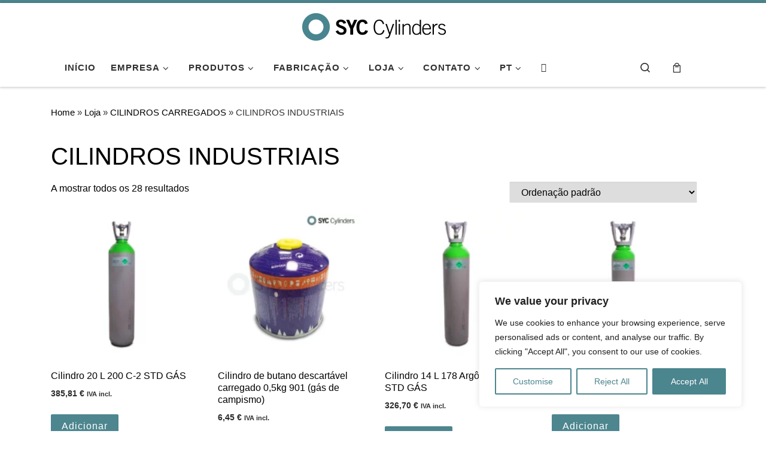

--- FILE ---
content_type: text/html; charset=UTF-8
request_url: https://www.syc-cylinders.eu/pt/syc/cilindros-industriais/
body_size: 35167
content:
<!DOCTYPE html>
<!--[if IE 7]>
<html class="ie ie7" lang="pt-PT">
<![endif]-->
<!--[if IE 8]>
<html class="ie ie8" lang="pt-PT">
<![endif]-->
<!--[if !(IE 7) | !(IE 8)  ]><!-->
<html lang="pt-PT" class="no-js">
<!--<![endif]-->
  <head>
  <meta charset="UTF-8" />
  <meta http-equiv="X-UA-Compatible" content="IE=EDGE" />
  <meta name="viewport" content="width=device-width, initial-scale=1.0" />
  <link rel="profile"  href="https://gmpg.org/xfn/11" />
  <link rel="pingback" href="https://www.syc-cylinders.eu/xmlrpc.php" />
<script>(function(html){html.className = html.className.replace(/\bno-js\b/,'js')})(document.documentElement);</script>
<!-- Google Tag Manager -->
<script>(function(w,d,s,l,i){w[l]=w[l]||[];w[l].push({'gtm.start':
new Date().getTime(),event:'gtm.js'});var f=d.getElementsByTagName(s)[0],
j=d.createElement(s),dl=l!='dataLayer'?'&l='+l:'';j.async=true;j.src=
'https://www.googletagmanager.com/gtm.js?id='+i+dl;f.parentNode.insertBefore(j,f);
})(window,document,'script','dataLayer','GTM-5XJV3T');</script>
<!-- End Google Tag Manager --><meta name='robots' content='index, follow, max-image-preview:large, max-snippet:-1, max-video-preview:-1' />
	<style>img:is([sizes="auto" i], [sizes^="auto," i]) { contain-intrinsic-size: 3000px 1500px }</style>
	
	<!-- This site is optimized with the Yoast SEO plugin v26.3 - https://yoast.com/wordpress/plugins/seo/ -->
	<title>CILINDROS INDUSTRIAIS - SYC Cylinders</title>
	<link rel="canonical" href="https://www.syc-cylinders.eu/syc/botellas-industriales-es/" />
	<meta property="og:locale" content="pt_PT" />
	<meta property="og:type" content="article" />
	<meta property="og:title" content="CILINDROS INDUSTRIAIS - SYC Cylinders" />
	<meta property="og:url" content="https://www.syc-cylinders.eu/syc/botellas-industriales-es/" />
	<meta property="og:site_name" content="SYC Cylinders" />
	<meta property="og:image" content="https://www.syc-cylinders.eu/wp-content/uploads/2016/07/cropped-imagotipo-syc-cylinders.png" />
	<meta property="og:image:width" content="512" />
	<meta property="og:image:height" content="512" />
	<meta property="og:image:type" content="image/png" />
	<meta name="twitter:card" content="summary_large_image" />
	<meta name="twitter:site" content="@Syc_Cylinders" />
	<script type="application/ld+json" class="yoast-schema-graph">{"@context":"https://schema.org","@graph":[{"@type":"CollectionPage","@id":"https://www.syc-cylinders.eu/syc/botellas-industriales-es/","url":"https://www.syc-cylinders.eu/syc/botellas-industriales-es/","name":"CILINDROS INDUSTRIAIS - SYC Cylinders","isPartOf":{"@id":"https://www.syc-cylinders.eu/#website"},"primaryImageOfPage":{"@id":"https://www.syc-cylinders.eu/syc/botellas-industriales-es/#primaryimage"},"image":{"@id":"https://www.syc-cylinders.eu/syc/botellas-industriales-es/#primaryimage"},"thumbnailUrl":"https://www.syc-cylinders.eu/wp-content/uploads/2021/05/20-L-200-C-2-verde-gris.webp","breadcrumb":{"@id":"https://www.syc-cylinders.eu/syc/botellas-industriales-es/#breadcrumb"},"inLanguage":"pt-PT"},{"@type":"ImageObject","inLanguage":"pt-PT","@id":"https://www.syc-cylinders.eu/syc/botellas-industriales-es/#primaryimage","url":"https://www.syc-cylinders.eu/wp-content/uploads/2021/05/20-L-200-C-2-verde-gris.webp","contentUrl":"https://www.syc-cylinders.eu/wp-content/uploads/2021/05/20-L-200-C-2-verde-gris.webp","width":1136,"height":1136},{"@type":"BreadcrumbList","@id":"https://www.syc-cylinders.eu/syc/botellas-industriales-es/#breadcrumb","itemListElement":[{"@type":"ListItem","position":1,"name":"Home","item":"https://www.syc-cylinders.eu/en/"},{"@type":"ListItem","position":2,"name":"Tienda","item":"https://www.syc-cylinders.eu/tienda/"},{"@type":"ListItem","position":3,"name":"BOTELLAS CARGADAS","item":"https://www.syc-cylinders.eu/syc/cargadas-es/"},{"@type":"ListItem","position":4,"name":"BOTELLAS INDUSTRIALES"}]},{"@type":"WebSite","@id":"https://www.syc-cylinders.eu/#website","url":"https://www.syc-cylinders.eu/","name":"SYC Cylinders","description":"SYC Cylinders fabricante de botellas gas a presión y venta de accesorios de soldadura","publisher":{"@id":"https://www.syc-cylinders.eu/#organization"},"potentialAction":[{"@type":"SearchAction","target":{"@type":"EntryPoint","urlTemplate":"https://www.syc-cylinders.eu/?s={search_term_string}"},"query-input":{"@type":"PropertyValueSpecification","valueRequired":true,"valueName":"search_term_string"}}],"inLanguage":"pt-PT"},{"@type":"Organization","@id":"https://www.syc-cylinders.eu/#organization","name":"SYC Cylinders","url":"https://www.syc-cylinders.eu/","logo":{"@type":"ImageObject","inLanguage":"pt-PT","@id":"https://www.syc-cylinders.eu/#/schema/logo/image/","url":"https://www.syc-cylinders.eu/wp-content/uploads/2016/07/logo-syc.jpg","contentUrl":"https://www.syc-cylinders.eu/wp-content/uploads/2016/07/logo-syc.jpg","width":182,"height":45,"caption":"SYC Cylinders"},"image":{"@id":"https://www.syc-cylinders.eu/#/schema/logo/image/"},"sameAs":["https://es-es.facebook.com/Syc-Cylinders-Europe-1387368244908487/","https://x.com/Syc_Cylinders","https://www.linkedin.com/company/syc-cylinders","https://www.youtube.com/channel/UCVmZ-OD_WC6Q9durvs11IrA"]}]}</script>
	<!-- / Yoast SEO plugin. -->


<link rel='dns-prefetch' href='//cdn.jsdelivr.net' />
<link rel="alternate" type="application/rss+xml" title="SYC Cylinders &raquo; Feed" href="https://www.syc-cylinders.eu/pt/feed/" />
<link rel="alternate" type="application/rss+xml" title="Feed SYC Cylinders &raquo; CILINDROS INDUSTRIAIS Categoria" href="https://www.syc-cylinders.eu/pt/syc/cilindros-industriais/feed/" />
<script>
window._wpemojiSettings = {"baseUrl":"https:\/\/s.w.org\/images\/core\/emoji\/16.0.1\/72x72\/","ext":".png","svgUrl":"https:\/\/s.w.org\/images\/core\/emoji\/16.0.1\/svg\/","svgExt":".svg","source":{"concatemoji":"https:\/\/www.syc-cylinders.eu\/wp-includes\/js\/wp-emoji-release.min.js?ver=6.8.3"}};
/*! This file is auto-generated */
!function(s,n){var o,i,e;function c(e){try{var t={supportTests:e,timestamp:(new Date).valueOf()};sessionStorage.setItem(o,JSON.stringify(t))}catch(e){}}function p(e,t,n){e.clearRect(0,0,e.canvas.width,e.canvas.height),e.fillText(t,0,0);var t=new Uint32Array(e.getImageData(0,0,e.canvas.width,e.canvas.height).data),a=(e.clearRect(0,0,e.canvas.width,e.canvas.height),e.fillText(n,0,0),new Uint32Array(e.getImageData(0,0,e.canvas.width,e.canvas.height).data));return t.every(function(e,t){return e===a[t]})}function u(e,t){e.clearRect(0,0,e.canvas.width,e.canvas.height),e.fillText(t,0,0);for(var n=e.getImageData(16,16,1,1),a=0;a<n.data.length;a++)if(0!==n.data[a])return!1;return!0}function f(e,t,n,a){switch(t){case"flag":return n(e,"\ud83c\udff3\ufe0f\u200d\u26a7\ufe0f","\ud83c\udff3\ufe0f\u200b\u26a7\ufe0f")?!1:!n(e,"\ud83c\udde8\ud83c\uddf6","\ud83c\udde8\u200b\ud83c\uddf6")&&!n(e,"\ud83c\udff4\udb40\udc67\udb40\udc62\udb40\udc65\udb40\udc6e\udb40\udc67\udb40\udc7f","\ud83c\udff4\u200b\udb40\udc67\u200b\udb40\udc62\u200b\udb40\udc65\u200b\udb40\udc6e\u200b\udb40\udc67\u200b\udb40\udc7f");case"emoji":return!a(e,"\ud83e\udedf")}return!1}function g(e,t,n,a){var r="undefined"!=typeof WorkerGlobalScope&&self instanceof WorkerGlobalScope?new OffscreenCanvas(300,150):s.createElement("canvas"),o=r.getContext("2d",{willReadFrequently:!0}),i=(o.textBaseline="top",o.font="600 32px Arial",{});return e.forEach(function(e){i[e]=t(o,e,n,a)}),i}function t(e){var t=s.createElement("script");t.src=e,t.defer=!0,s.head.appendChild(t)}"undefined"!=typeof Promise&&(o="wpEmojiSettingsSupports",i=["flag","emoji"],n.supports={everything:!0,everythingExceptFlag:!0},e=new Promise(function(e){s.addEventListener("DOMContentLoaded",e,{once:!0})}),new Promise(function(t){var n=function(){try{var e=JSON.parse(sessionStorage.getItem(o));if("object"==typeof e&&"number"==typeof e.timestamp&&(new Date).valueOf()<e.timestamp+604800&&"object"==typeof e.supportTests)return e.supportTests}catch(e){}return null}();if(!n){if("undefined"!=typeof Worker&&"undefined"!=typeof OffscreenCanvas&&"undefined"!=typeof URL&&URL.createObjectURL&&"undefined"!=typeof Blob)try{var e="postMessage("+g.toString()+"("+[JSON.stringify(i),f.toString(),p.toString(),u.toString()].join(",")+"));",a=new Blob([e],{type:"text/javascript"}),r=new Worker(URL.createObjectURL(a),{name:"wpTestEmojiSupports"});return void(r.onmessage=function(e){c(n=e.data),r.terminate(),t(n)})}catch(e){}c(n=g(i,f,p,u))}t(n)}).then(function(e){for(var t in e)n.supports[t]=e[t],n.supports.everything=n.supports.everything&&n.supports[t],"flag"!==t&&(n.supports.everythingExceptFlag=n.supports.everythingExceptFlag&&n.supports[t]);n.supports.everythingExceptFlag=n.supports.everythingExceptFlag&&!n.supports.flag,n.DOMReady=!1,n.readyCallback=function(){n.DOMReady=!0}}).then(function(){return e}).then(function(){var e;n.supports.everything||(n.readyCallback(),(e=n.source||{}).concatemoji?t(e.concatemoji):e.wpemoji&&e.twemoji&&(t(e.twemoji),t(e.wpemoji)))}))}((window,document),window._wpemojiSettings);
</script>
<link rel='stylesheet' id='formidable-css' href='https://www.syc-cylinders.eu/wp-content/plugins/formidable/css/formidableforms.css?ver=1114809' media='all' />
<link rel='stylesheet' id='woo-cart-weight-blocks-integration-frontend-css' href='https://www.syc-cylinders.eu/wp-content/plugins/woo-cart-weight/build/style-index.css?ver=1764321259' media='all' />
<link rel='stylesheet' id='woo-cart-weight-blocks-integration-editor-css' href='https://www.syc-cylinders.eu/wp-content/plugins/woo-cart-weight/build/style-index.css?ver=1764321259' media='all' />
<style id='wp-emoji-styles-inline-css'>

	img.wp-smiley, img.emoji {
		display: inline !important;
		border: none !important;
		box-shadow: none !important;
		height: 1em !important;
		width: 1em !important;
		margin: 0 0.07em !important;
		vertical-align: -0.1em !important;
		background: none !important;
		padding: 0 !important;
	}
</style>
<link rel='stylesheet' id='woocommerce-layout-css' href='https://www.syc-cylinders.eu/wp-content/plugins/woocommerce/assets/css/woocommerce-layout.css?ver=10.3.7' media='all' />
<link rel='stylesheet' id='woocommerce-smallscreen-css' href='https://www.syc-cylinders.eu/wp-content/plugins/woocommerce/assets/css/woocommerce-smallscreen.css?ver=10.3.7' media='only screen and (max-width: 768px)' />
<link rel='stylesheet' id='woocommerce-general-css' href='https://www.syc-cylinders.eu/wp-content/plugins/woocommerce/assets/css/woocommerce.css?ver=10.3.7' media='all' />
<style id='woocommerce-inline-inline-css'>
.woocommerce form .form-row .required { visibility: visible; }
</style>
<link rel='stylesheet' id='yith_ywraq_frontend-css' href='https://www.syc-cylinders.eu/wp-content/plugins/yith-woocommerce-request-a-quote/assets/css/frontend.css?ver=2.45.0' media='all' />
<style id='yith_ywraq_frontend-inline-css'>
.woocommerce .add-request-quote-button.button, .woocommerce .add-request-quote-button-addons.button, .yith-wceop-ywraq-button-wrapper .add-request-quote-button.button, .yith-wceop-ywraq-button-wrapper .add-request-quote-button-addons.button{
    background-color: rgb(75,133,142)!important;
    color: #ffffff!important;
}
.woocommerce .add-request-quote-button.button:hover,  .woocommerce .add-request-quote-button-addons.button:hover,.yith-wceop-ywraq-button-wrapper .add-request-quote-button.button:hover,  .yith-wceop-ywraq-button-wrapper .add-request-quote-button-addons.button:hover{
    background-color: rgb(95,157,163)!important;
    color: #ffffff!important;
}


</style>
<link rel='stylesheet' id='brands-styles-css' href='https://www.syc-cylinders.eu/wp-content/plugins/woocommerce/assets/css/brands.css?ver=10.3.7' media='all' />
<link rel='stylesheet' id='customizr-main-css' href='https://www.syc-cylinders.eu/wp-content/themes/customizr/assets/front/css/style.min.css?ver=4.4.24' media='all' />
<style id='customizr-main-inline-css'>
::-moz-selection{background-color:#4d868f}::selection{background-color:#4d868f}a,.btn-skin:active,.btn-skin:focus,.btn-skin:hover,.btn-skin.inverted,.grid-container__classic .post-type__icon,.post-type__icon:hover .icn-format,.grid-container__classic .post-type__icon:hover .icn-format,[class*='grid-container__'] .entry-title a.czr-title:hover,input[type=checkbox]:checked::before,.woocommerce button.button[type=submit]:hover,.woocommerce #respond input#submit:hover,.woocommerce input#submit:hover,.woocommerce input.button:hover,.woocommerce a.button:hover,.woocommerce .button.add_to_cart_button:hover,.woocommerce #respond input#submit:focus,.woocommerce input#submit:focus,.woocommerce input.button:focus,.woocommerce a.button:focus,.woocommerce .button.add_to_cart_button:focus,.woocommerce #respond input#submit:active,.woocommerce input#submit:active,.woocommerce input.button:active,.woocommerce a.button:active,.woocommerce .button.add_to_cart_button:active{color:#4d868f}.czr-css-loader > div ,.btn-skin,.btn-skin:active,.btn-skin:focus,.btn-skin:hover,.btn-skin-h-dark,.btn-skin-h-dark.inverted:active,.btn-skin-h-dark.inverted:focus,.btn-skin-h-dark.inverted:hover,.woocommerce .woocommerce-info,.woocommerce .woocommerce-message,.woocommerce button.button[type=submit],.woocommerce #respond input#submit,.woocommerce input#submit,.woocommerce input.button,.woocommerce a.button,.woocommerce .button.add_to_cart_button,.woocommerce button.button[type=submit]:hover,.woocommerce #respond input#submit:hover,.woocommerce input#submit:hover,.woocommerce input.button:hover,.woocommerce a.button:hover,.woocommerce .button.add_to_cart_button:hover,.woocommerce button.button[type=submit]:focus,.woocommerce #respond input#submit:focus,.woocommerce input#submit:focus,.woocommerce input.button:focus,.woocommerce a.button:focus,.woocommerce .button.add_to_cart_button:focus,.woocommerce button.button[type=submit]:active,.woocommerce #respond input#submit:active,.woocommerce input#submit:active,.woocommerce input.button:active,.woocommerce a.button:active,.woocommerce .button.add_to_cart_button:active{border-color:#4d868f}.tc-header.border-top{border-top-color:#4d868f}[class*='grid-container__'] .entry-title a:hover::after,.grid-container__classic .post-type__icon,.btn-skin,.btn-skin.inverted:active,.btn-skin.inverted:focus,.btn-skin.inverted:hover,.btn-skin-h-dark,.btn-skin-h-dark.inverted:active,.btn-skin-h-dark.inverted:focus,.btn-skin-h-dark.inverted:hover,.sidebar .widget-title::after,input[type=radio]:checked::before,.woocommerce button.button[type=submit],.woocommerce #respond input#submit,.woocommerce input#submit,.woocommerce input.button,.woocommerce a.button,.woocommerce .button.add_to_cart_button{background-color:#4d868f}.btn-skin-light:active,.btn-skin-light:focus,.btn-skin-light:hover,.btn-skin-light.inverted{color:#74acb4}input:not([type='submit']):not([type='button']):not([type='number']):not([type='checkbox']):not([type='radio']):focus,textarea:focus,.btn-skin-light,.btn-skin-light.inverted,.btn-skin-light:active,.btn-skin-light:focus,.btn-skin-light:hover,.btn-skin-light.inverted:active,.btn-skin-light.inverted:focus,.btn-skin-light.inverted:hover{border-color:#74acb4}.btn-skin-light,.btn-skin-light.inverted:active,.btn-skin-light.inverted:focus,.btn-skin-light.inverted:hover{background-color:#74acb4}.btn-skin-lightest:active,.btn-skin-lightest:focus,.btn-skin-lightest:hover,.btn-skin-lightest.inverted{color:#85b6bd}.btn-skin-lightest,.btn-skin-lightest.inverted,.btn-skin-lightest:active,.btn-skin-lightest:focus,.btn-skin-lightest:hover,.btn-skin-lightest.inverted:active,.btn-skin-lightest.inverted:focus,.btn-skin-lightest.inverted:hover{border-color:#85b6bd}.btn-skin-lightest,.btn-skin-lightest.inverted:active,.btn-skin-lightest.inverted:focus,.btn-skin-lightest.inverted:hover{background-color:#85b6bd}.pagination,a:hover,a:focus,a:active,.btn-skin-dark:active,.btn-skin-dark:focus,.btn-skin-dark:hover,.btn-skin-dark.inverted,.btn-skin-dark-oh:active,.btn-skin-dark-oh:focus,.btn-skin-dark-oh:hover,.post-info a:not(.btn):hover,.grid-container__classic .post-type__icon .icn-format,[class*='grid-container__'] .hover .entry-title a,.widget-area a:not(.btn):hover,a.czr-format-link:hover,.format-link.hover a.czr-format-link,button[type=submit]:hover,button[type=submit]:active,button[type=submit]:focus,input[type=submit]:hover,input[type=submit]:active,input[type=submit]:focus,.tabs .nav-link:hover,.tabs .nav-link.active,.tabs .nav-link.active:hover,.tabs .nav-link.active:focus,.woocommerce input#submit[class*=alt]:hover,.woocommerce input.button[class*=alt]:hover,.woocommerce a.button[class*=alt]:hover,.woocommerce button.button[class*=alt]:hover,.woocommerce input#submit.alt.disabled:hover,.woocommerce input.button.alt.disabled:hover,.woocommerce button.button.alt.disabled:hover,.woocommerce a.button.alt.disabled:hover,.woocommerce input#submit[class*=alt]:focus,.woocommerce input.button[class*=alt]:focus,.woocommerce a.button[class*=alt]:focus,.woocommerce button.button[class*=alt]:focus,.woocommerce input#submit.alt.disabled:focus,.woocommerce input.button.alt.disabled:focus,.woocommerce button.button.alt.disabled:focus,.woocommerce a.button.alt.disabled:focus,.woocommerce input#submit[class*=alt]:active,.woocommerce input.button[class*=alt]:active,.woocommerce a.button[class*=alt]:active,.woocommerce button.button[class*=alt]:active,.woocommerce input#submit.alt.disabled:active,.woocommerce input.button.alt.disabled:active,.woocommerce button.button.alt.disabled:active,.woocommerce a.button.alt.disabled:active,.woocommerce #content div.product .woocommerce-tabs ul.tabs li a:hover,.woocommerce #content div.product .woocommerce-tabs ul.tabs li.active a{color:#386167}.grid-container__classic.tc-grid-border .grid__item,.btn-skin-dark,.btn-skin-dark.inverted,button[type=submit],input[type=submit],.btn-skin-dark:active,.btn-skin-dark:focus,.btn-skin-dark:hover,.btn-skin-dark.inverted:active,.btn-skin-dark.inverted:focus,.btn-skin-dark.inverted:hover,.btn-skin-h-dark:active,.btn-skin-h-dark:focus,.btn-skin-h-dark:hover,.btn-skin-h-dark.inverted,.btn-skin-h-dark.inverted,.btn-skin-h-dark.inverted,.btn-skin-dark-oh:active,.btn-skin-dark-oh:focus,.btn-skin-dark-oh:hover,.btn-skin-dark-oh.inverted:active,.btn-skin-dark-oh.inverted:focus,.btn-skin-dark-oh.inverted:hover,button[type=submit]:hover,button[type=submit]:active,button[type=submit]:focus,input[type=submit]:hover,input[type=submit]:active,input[type=submit]:focus,.woocommerce input#submit[class*=alt]:hover,.woocommerce input.button[class*=alt]:hover,.woocommerce a.button[class*=alt]:hover,.woocommerce button.button[class*=alt]:hover,.woocommerce input#submit.alt.disabled:hover,.woocommerce input.button.alt.disabled:hover,.woocommerce button.button.alt.disabled:hover,.woocommerce a.button.alt.disabled:hover,.woocommerce input#submit[class*=alt]:focus,.woocommerce input.button[class*=alt]:focus,.woocommerce a.button[class*=alt]:focus,.woocommerce button.button[class*=alt]:focus,.woocommerce input#submit.alt.disabled:focus,.woocommerce input.button.alt.disabled:focus,.woocommerce button.button.alt.disabled:focus,.woocommerce a.button.alt.disabled:focus,.woocommerce input#submit[class*=alt]:active,.woocommerce input.button[class*=alt]:active,.woocommerce a.button[class*=alt]:active,.woocommerce button.button[class*=alt]:active,.woocommerce input#submit.alt.disabled:active,.woocommerce input.button.alt.disabled:active,.woocommerce button.button.alt.disabled:active,.woocommerce a.button.alt.disabled:active,.woocommerce input#submit[class*=alt],.woocommerce input.button[class*=alt],.woocommerce a.button[class*=alt],.woocommerce button.button[class*=alt],.woocommerce input#submit.alt.disabled,.woocommerce input.button.alt.disabled,.woocommerce button.button.alt.disabled,.woocommerce a.button.alt.disabled{border-color:#386167}.btn-skin-dark,.btn-skin-dark.inverted:active,.btn-skin-dark.inverted:focus,.btn-skin-dark.inverted:hover,.btn-skin-h-dark:active,.btn-skin-h-dark:focus,.btn-skin-h-dark:hover,.btn-skin-h-dark.inverted,.btn-skin-h-dark.inverted,.btn-skin-h-dark.inverted,.btn-skin-dark-oh.inverted:active,.btn-skin-dark-oh.inverted:focus,.btn-skin-dark-oh.inverted:hover,.grid-container__classic .post-type__icon:hover,button[type=submit],input[type=submit],.czr-link-hover-underline .widgets-list-layout-links a:not(.btn)::before,.czr-link-hover-underline .widget_archive a:not(.btn)::before,.czr-link-hover-underline .widget_nav_menu a:not(.btn)::before,.czr-link-hover-underline .widget_rss ul a:not(.btn)::before,.czr-link-hover-underline .widget_recent_entries a:not(.btn)::before,.czr-link-hover-underline .widget_categories a:not(.btn)::before,.czr-link-hover-underline .widget_meta a:not(.btn)::before,.czr-link-hover-underline .widget_recent_comments a:not(.btn)::before,.czr-link-hover-underline .widget_pages a:not(.btn)::before,.czr-link-hover-underline .widget_calendar a:not(.btn)::before,[class*='grid-container__'] .hover .entry-title a::after,a.czr-format-link::before,.comment-author a::before,.comment-link::before,.tabs .nav-link.active::before,.woocommerce input#submit[class*=alt],.woocommerce input.button[class*=alt],.woocommerce a.button[class*=alt],.woocommerce button.button[class*=alt],.woocommerce input#submit.alt.disabled,.woocommerce input.button.alt.disabled,.woocommerce button.button.alt.disabled,.woocommerce a.button.alt.disabled,.woocommerce #content div.product .woocommerce-tabs ul.tabs li.active a::before,.czr-link-hover-underline .widget_product_categories a:not(.btn)::before{background-color:#386167}.btn-skin-dark-shaded:active,.btn-skin-dark-shaded:focus,.btn-skin-dark-shaded:hover,.btn-skin-dark-shaded.inverted{background-color:rgba(56,97,103,0.2)}.btn-skin-dark-shaded,.btn-skin-dark-shaded.inverted:active,.btn-skin-dark-shaded.inverted:focus,.btn-skin-dark-shaded.inverted:hover{background-color:rgba(56,97,103,0.8)}.navbar-brand,.header-tagline,h1,h2,h3,.tc-dropcap { font-family : 'Helvetica Neue','Helvetica','Arial','sans-serif'; }
body { font-family : 'Helvetica Neue','Helvetica','Arial','sans-serif'; }

              body {
                font-size : 1.00rem;
                line-height : 1.5em;
              }

.tc-header.border-top { border-top-width: 5px; border-top-style: solid }
.sticky-enabled .czr-wccart-off .primary-nav__woocart { display: none; }
                  .logo-center .primary-nav__woocart .dropdown-menu,
                  .logo-left .primary-nav__woocart .dropdown-menu{ right: 0; left: auto; }/*open left*/
            
.grid-container__classic .czr__r-wGOC::before{padding-top:61.803398%}

@media (min-width: 768px) {.grid-container__classic .czr__r-wGOC::before{padding-top:40%}}

#czr-push-footer { display: none; visibility: hidden; }
        .czr-sticky-footer #czr-push-footer.sticky-footer-enabled { display: block; }
        
</style>
<!--n2css--><!--n2js--><script id="cookie-law-info-js-extra">
var _ckyConfig = {"_ipData":[],"_assetsURL":"https:\/\/www.syc-cylinders.eu\/wp-content\/plugins\/cookie-law-info\/lite\/frontend\/images\/","_publicURL":"https:\/\/www.syc-cylinders.eu","_expiry":"365","_categories":[{"name":"Necessary","slug":"necessary","isNecessary":true,"ccpaDoNotSell":true,"cookies":[{"cookieID":"yith_ywraq_session_ba7dc268ff9fbab2b45d1476572530f2","domain":"www.syc-cylinders.eu","provider":""},{"cookieID":"PHPSESSID","domain":"www.syc-cylinders.eu","provider":""},{"cookieID":"W_Woocommerce_session_*","domain":"www.syc-cylinders.eu\/","provider":"plugins\/woocommerce"},{"cookieID":"cookieyes-consent","domain":"www.syc-cylinders.eu","provider":"cookieyes.com"},{"cookieID":"rc::a","domain":"google.com","provider":"google.com"},{"cookieID":"rc::C","domain":"google.com","provider":"google.com"},{"cookieID":"woocommerce_items_in_cart","domain":"www.syc-cylinders.eu","provider":"plugins\/woocommerce"},{"cookieID":"woocommerce_cart_hash","domain":"www.syc-cylinders.eu","provider":""},{"cookieID":"wp_consent_preferences","domain":"www.syc-cylinders.eu","provider":""},{"cookieID":"wp_consent_statistics","domain":"www.syc-cylinders.eu","provider":""},{"cookieID":"wp_consent_statistics-anonymous","domain":"www.syc-cylinders.eu","provider":""}],"active":true,"defaultConsent":{"gdpr":true,"ccpa":true}},{"name":"Functional","slug":"functional","isNecessary":false,"ccpaDoNotSell":true,"cookies":[{"cookieID":"slimstat_tracking_code","domain":"www.syc-cylinders.eu","provider":"wp-slimstat\/tags"}],"active":true,"defaultConsent":{"gdpr":true,"ccpa":false}},{"name":"Analytics","slug":"analytics","isNecessary":false,"ccpaDoNotSell":true,"cookies":[],"active":true,"defaultConsent":{"gdpr":true,"ccpa":false}},{"name":"Performance","slug":"performance","isNecessary":false,"ccpaDoNotSell":true,"cookies":[],"active":true,"defaultConsent":{"gdpr":true,"ccpa":false}},{"name":"Advertisement","slug":"advertisement","isNecessary":false,"ccpaDoNotSell":true,"cookies":[],"active":true,"defaultConsent":{"gdpr":false,"ccpa":false}}],"_activeLaw":"gdpr","_rootDomain":"","_block":"1","_showBanner":"1","_bannerConfig":{"settings":{"type":"box","preferenceCenterType":"popup","position":"bottom-right","applicableLaw":"gdpr"},"behaviours":{"reloadBannerOnAccept":true,"loadAnalyticsByDefault":false,"animations":{"onLoad":"animate","onHide":"sticky"}},"config":{"revisitConsent":{"status":true,"tag":"revisit-consent","position":"bottom-left","meta":{"url":"#"},"styles":{"background-color":"#4b858e"},"elements":{"title":{"type":"text","tag":"revisit-consent-title","status":true,"styles":{"color":"#0056a7"}}}},"preferenceCenter":{"toggle":{"status":true,"tag":"detail-category-toggle","type":"toggle","states":{"active":{"styles":{"background-color":"#1863DC"}},"inactive":{"styles":{"background-color":"#D0D5D2"}}}}},"categoryPreview":{"status":false,"toggle":{"status":true,"tag":"detail-category-preview-toggle","type":"toggle","states":{"active":{"styles":{"background-color":"#1863DC"}},"inactive":{"styles":{"background-color":"#D0D5D2"}}}}},"videoPlaceholder":{"status":true,"styles":{"background-color":"#000000","border-color":"#000000","color":"#ffffff"}},"readMore":{"status":false,"tag":"readmore-button","type":"link","meta":{"noFollow":true,"newTab":true},"styles":{"color":"#4b858e","background-color":"transparent","border-color":"transparent"}},"showMore":{"status":true,"tag":"show-desc-button","type":"button","styles":{"color":"#1863DC"}},"showLess":{"status":true,"tag":"hide-desc-button","type":"button","styles":{"color":"#1863DC"}},"alwaysActive":{"status":true,"tag":"always-active","styles":{"color":"#008000"}},"manualLinks":{"status":true,"tag":"manual-links","type":"link","styles":{"color":"#1863DC"}},"auditTable":{"status":true},"optOption":{"status":true,"toggle":{"status":true,"tag":"optout-option-toggle","type":"toggle","states":{"active":{"styles":{"background-color":"#1863dc"}},"inactive":{"styles":{"background-color":"#FFFFFF"}}}}}}},"_version":"3.3.7","_logConsent":"1","_tags":[{"tag":"accept-button","styles":{"color":"#FFFFFF","background-color":"#4B858E","border-color":"#4B858E"}},{"tag":"reject-button","styles":{"color":"#4b858e","background-color":"transparent","border-color":"#4b858e"}},{"tag":"settings-button","styles":{"color":"#4b858e","background-color":"transparent","border-color":"#4b858e"}},{"tag":"readmore-button","styles":{"color":"#4b858e","background-color":"transparent","border-color":"transparent"}},{"tag":"donotsell-button","styles":{"color":"#1863DC","background-color":"transparent","border-color":"transparent"}},{"tag":"show-desc-button","styles":{"color":"#1863DC"}},{"tag":"hide-desc-button","styles":{"color":"#1863DC"}},{"tag":"cky-always-active","styles":[]},{"tag":"cky-link","styles":[]},{"tag":"accept-button","styles":{"color":"#FFFFFF","background-color":"#4B858E","border-color":"#4B858E"}},{"tag":"revisit-consent","styles":{"background-color":"#4b858e"}}],"_shortCodes":[{"key":"cky_readmore","content":"<a href=\"#\" class=\"cky-policy\" aria-label=\"Cookie Policy\" target=\"_blank\" rel=\"noopener\" data-cky-tag=\"readmore-button\">Cookie Policy<\/a>","tag":"readmore-button","status":false,"attributes":{"rel":"nofollow","target":"_blank"}},{"key":"cky_show_desc","content":"<button class=\"cky-show-desc-btn\" data-cky-tag=\"show-desc-button\" aria-label=\"Show more\">Show more<\/button>","tag":"show-desc-button","status":true,"attributes":[]},{"key":"cky_hide_desc","content":"<button class=\"cky-show-desc-btn\" data-cky-tag=\"hide-desc-button\" aria-label=\"Show less\">Show less<\/button>","tag":"hide-desc-button","status":true,"attributes":[]},{"key":"cky_optout_show_desc","content":"[cky_optout_show_desc]","tag":"optout-show-desc-button","status":true,"attributes":[]},{"key":"cky_optout_hide_desc","content":"[cky_optout_hide_desc]","tag":"optout-hide-desc-button","status":true,"attributes":[]},{"key":"cky_category_toggle_label","content":"[cky_{{status}}_category_label] [cky_preference_{{category_slug}}_title]","tag":"","status":true,"attributes":[]},{"key":"cky_enable_category_label","content":"Enable","tag":"","status":true,"attributes":[]},{"key":"cky_disable_category_label","content":"Disable","tag":"","status":true,"attributes":[]},{"key":"cky_video_placeholder","content":"<div class=\"video-placeholder-normal\" data-cky-tag=\"video-placeholder\" id=\"[UNIQUEID]\"><p class=\"video-placeholder-text-normal\" data-cky-tag=\"placeholder-title\">Please accept cookies to access this content<\/p><\/div>","tag":"","status":true,"attributes":[]},{"key":"cky_enable_optout_label","content":"Enable","tag":"","status":true,"attributes":[]},{"key":"cky_disable_optout_label","content":"Disable","tag":"","status":true,"attributes":[]},{"key":"cky_optout_toggle_label","content":"[cky_{{status}}_optout_label] [cky_optout_option_title]","tag":"","status":true,"attributes":[]},{"key":"cky_optout_option_title","content":"Do Not Sell or Share My Personal Information","tag":"","status":true,"attributes":[]},{"key":"cky_optout_close_label","content":"Close","tag":"","status":true,"attributes":[]},{"key":"cky_preference_close_label","content":"Close","tag":"","status":true,"attributes":[]}],"_rtl":"","_language":"en","_providersToBlock":[{"re":"wp-slimstat\/tags","categories":["functional"]}]};
var _ckyStyles = {"css":".cky-overlay{background: #000000; opacity: 0.4; position: fixed; top: 0; left: 0; width: 100%; height: 100%; z-index: 99999999;}.cky-hide{display: none;}.cky-btn-revisit-wrapper{display: flex; align-items: center; justify-content: center; background: #0056a7; width: 45px; height: 45px; border-radius: 50%; position: fixed; z-index: 999999; cursor: pointer;}.cky-revisit-bottom-left{bottom: 15px; left: 15px;}.cky-revisit-bottom-right{bottom: 15px; right: 15px;}.cky-btn-revisit-wrapper .cky-btn-revisit{display: flex; align-items: center; justify-content: center; background: none; border: none; cursor: pointer; position: relative; margin: 0; padding: 0;}.cky-btn-revisit-wrapper .cky-btn-revisit img{max-width: fit-content; margin: 0; height: 30px; width: 30px;}.cky-revisit-bottom-left:hover::before{content: attr(data-tooltip); position: absolute; background: #4e4b66; color: #ffffff; left: calc(100% + 7px); font-size: 12px; line-height: 16px; width: max-content; padding: 4px 8px; border-radius: 4px;}.cky-revisit-bottom-left:hover::after{position: absolute; content: \"\"; border: 5px solid transparent; left: calc(100% + 2px); border-left-width: 0; border-right-color: #4e4b66;}.cky-revisit-bottom-right:hover::before{content: attr(data-tooltip); position: absolute; background: #4e4b66; color: #ffffff; right: calc(100% + 7px); font-size: 12px; line-height: 16px; width: max-content; padding: 4px 8px; border-radius: 4px;}.cky-revisit-bottom-right:hover::after{position: absolute; content: \"\"; border: 5px solid transparent; right: calc(100% + 2px); border-right-width: 0; border-left-color: #4e4b66;}.cky-revisit-hide{display: none;}.cky-consent-container{position: fixed; width: 440px; box-sizing: border-box; z-index: 9999999; border-radius: 6px;}.cky-consent-container .cky-consent-bar{background: #ffffff; border: 1px solid; padding: 20px 26px; box-shadow: 0 -1px 10px 0 #acabab4d; border-radius: 6px;}.cky-box-bottom-left{bottom: 40px; left: 40px;}.cky-box-bottom-right{bottom: 40px; right: 40px;}.cky-box-top-left{top: 40px; left: 40px;}.cky-box-top-right{top: 40px; right: 40px;}.cky-custom-brand-logo-wrapper .cky-custom-brand-logo{width: 100px; height: auto; margin: 0 0 12px 0;}.cky-notice .cky-title{color: #212121; font-weight: 700; font-size: 18px; line-height: 24px; margin: 0 0 12px 0;}.cky-notice-des *,.cky-preference-content-wrapper *,.cky-accordion-header-des *,.cky-gpc-wrapper .cky-gpc-desc *{font-size: 14px;}.cky-notice-des{color: #212121; font-size: 14px; line-height: 24px; font-weight: 400;}.cky-notice-des img{height: 25px; width: 25px;}.cky-consent-bar .cky-notice-des p,.cky-gpc-wrapper .cky-gpc-desc p,.cky-preference-body-wrapper .cky-preference-content-wrapper p,.cky-accordion-header-wrapper .cky-accordion-header-des p,.cky-cookie-des-table li div:last-child p{color: inherit; margin-top: 0; overflow-wrap: break-word;}.cky-notice-des P:last-child,.cky-preference-content-wrapper p:last-child,.cky-cookie-des-table li div:last-child p:last-child,.cky-gpc-wrapper .cky-gpc-desc p:last-child{margin-bottom: 0;}.cky-notice-des a.cky-policy,.cky-notice-des button.cky-policy{font-size: 14px; color: #1863dc; white-space: nowrap; cursor: pointer; background: transparent; border: 1px solid; text-decoration: underline;}.cky-notice-des button.cky-policy{padding: 0;}.cky-notice-des a.cky-policy:focus-visible,.cky-notice-des button.cky-policy:focus-visible,.cky-preference-content-wrapper .cky-show-desc-btn:focus-visible,.cky-accordion-header .cky-accordion-btn:focus-visible,.cky-preference-header .cky-btn-close:focus-visible,.cky-switch input[type=\"checkbox\"]:focus-visible,.cky-footer-wrapper a:focus-visible,.cky-btn:focus-visible{outline: 2px solid #1863dc; outline-offset: 2px;}.cky-btn:focus:not(:focus-visible),.cky-accordion-header .cky-accordion-btn:focus:not(:focus-visible),.cky-preference-content-wrapper .cky-show-desc-btn:focus:not(:focus-visible),.cky-btn-revisit-wrapper .cky-btn-revisit:focus:not(:focus-visible),.cky-preference-header .cky-btn-close:focus:not(:focus-visible),.cky-consent-bar .cky-banner-btn-close:focus:not(:focus-visible){outline: 0;}button.cky-show-desc-btn:not(:hover):not(:active){color: #1863dc; background: transparent;}button.cky-accordion-btn:not(:hover):not(:active),button.cky-banner-btn-close:not(:hover):not(:active),button.cky-btn-revisit:not(:hover):not(:active),button.cky-btn-close:not(:hover):not(:active){background: transparent;}.cky-consent-bar button:hover,.cky-modal.cky-modal-open button:hover,.cky-consent-bar button:focus,.cky-modal.cky-modal-open button:focus{text-decoration: none;}.cky-notice-btn-wrapper{display: flex; justify-content: flex-start; align-items: center; flex-wrap: wrap; margin-top: 16px;}.cky-notice-btn-wrapper .cky-btn{text-shadow: none; box-shadow: none;}.cky-btn{flex: auto; max-width: 100%; font-size: 14px; font-family: inherit; line-height: 24px; padding: 8px; font-weight: 500; margin: 0 8px 0 0; border-radius: 2px; cursor: pointer; text-align: center; text-transform: none; min-height: 0;}.cky-btn:hover{opacity: 0.8;}.cky-btn-customize{color: #1863dc; background: transparent; border: 2px solid #1863dc;}.cky-btn-reject{color: #1863dc; background: transparent; border: 2px solid #1863dc;}.cky-btn-accept{background: #1863dc; color: #ffffff; border: 2px solid #1863dc;}.cky-btn:last-child{margin-right: 0;}@media (max-width: 576px){.cky-box-bottom-left{bottom: 0; left: 0;}.cky-box-bottom-right{bottom: 0; right: 0;}.cky-box-top-left{top: 0; left: 0;}.cky-box-top-right{top: 0; right: 0;}}@media (max-width: 440px){.cky-box-bottom-left, .cky-box-bottom-right, .cky-box-top-left, .cky-box-top-right{width: 100%; max-width: 100%;}.cky-consent-container .cky-consent-bar{padding: 20px 0;}.cky-custom-brand-logo-wrapper, .cky-notice .cky-title, .cky-notice-des, .cky-notice-btn-wrapper{padding: 0 24px;}.cky-notice-des{max-height: 40vh; overflow-y: scroll;}.cky-notice-btn-wrapper{flex-direction: column; margin-top: 0;}.cky-btn{width: 100%; margin: 10px 0 0 0;}.cky-notice-btn-wrapper .cky-btn-customize{order: 2;}.cky-notice-btn-wrapper .cky-btn-reject{order: 3;}.cky-notice-btn-wrapper .cky-btn-accept{order: 1; margin-top: 16px;}}@media (max-width: 352px){.cky-notice .cky-title{font-size: 16px;}.cky-notice-des *{font-size: 12px;}.cky-notice-des, .cky-btn{font-size: 12px;}}.cky-modal.cky-modal-open{display: flex; visibility: visible; -webkit-transform: translate(-50%, -50%); -moz-transform: translate(-50%, -50%); -ms-transform: translate(-50%, -50%); -o-transform: translate(-50%, -50%); transform: translate(-50%, -50%); top: 50%; left: 50%; transition: all 1s ease;}.cky-modal{box-shadow: 0 32px 68px rgba(0, 0, 0, 0.3); margin: 0 auto; position: fixed; max-width: 100%; background: #ffffff; top: 50%; box-sizing: border-box; border-radius: 6px; z-index: 999999999; color: #212121; -webkit-transform: translate(-50%, 100%); -moz-transform: translate(-50%, 100%); -ms-transform: translate(-50%, 100%); -o-transform: translate(-50%, 100%); transform: translate(-50%, 100%); visibility: hidden; transition: all 0s ease;}.cky-preference-center{max-height: 79vh; overflow: hidden; width: 845px; overflow: hidden; flex: 1 1 0; display: flex; flex-direction: column; border-radius: 6px;}.cky-preference-header{display: flex; align-items: center; justify-content: space-between; padding: 22px 24px; border-bottom: 1px solid;}.cky-preference-header .cky-preference-title{font-size: 18px; font-weight: 700; line-height: 24px;}.cky-preference-header .cky-btn-close{margin: 0; cursor: pointer; vertical-align: middle; padding: 0; background: none; border: none; width: auto; height: auto; min-height: 0; line-height: 0; text-shadow: none; box-shadow: none;}.cky-preference-header .cky-btn-close img{margin: 0; height: 10px; width: 10px;}.cky-preference-body-wrapper{padding: 0 24px; flex: 1; overflow: auto; box-sizing: border-box;}.cky-preference-content-wrapper,.cky-gpc-wrapper .cky-gpc-desc{font-size: 14px; line-height: 24px; font-weight: 400; padding: 12px 0;}.cky-preference-content-wrapper{border-bottom: 1px solid;}.cky-preference-content-wrapper img{height: 25px; width: 25px;}.cky-preference-content-wrapper .cky-show-desc-btn{font-size: 14px; font-family: inherit; color: #1863dc; text-decoration: none; line-height: 24px; padding: 0; margin: 0; white-space: nowrap; cursor: pointer; background: transparent; border-color: transparent; text-transform: none; min-height: 0; text-shadow: none; box-shadow: none;}.cky-accordion-wrapper{margin-bottom: 10px;}.cky-accordion{border-bottom: 1px solid;}.cky-accordion:last-child{border-bottom: none;}.cky-accordion .cky-accordion-item{display: flex; margin-top: 10px;}.cky-accordion .cky-accordion-body{display: none;}.cky-accordion.cky-accordion-active .cky-accordion-body{display: block; padding: 0 22px; margin-bottom: 16px;}.cky-accordion-header-wrapper{cursor: pointer; width: 100%;}.cky-accordion-item .cky-accordion-header{display: flex; justify-content: space-between; align-items: center;}.cky-accordion-header .cky-accordion-btn{font-size: 16px; font-family: inherit; color: #212121; line-height: 24px; background: none; border: none; font-weight: 700; padding: 0; margin: 0; cursor: pointer; text-transform: none; min-height: 0; text-shadow: none; box-shadow: none;}.cky-accordion-header .cky-always-active{color: #008000; font-weight: 600; line-height: 24px; font-size: 14px;}.cky-accordion-header-des{font-size: 14px; line-height: 24px; margin: 10px 0 16px 0;}.cky-accordion-chevron{margin-right: 22px; position: relative; cursor: pointer;}.cky-accordion-chevron-hide{display: none;}.cky-accordion .cky-accordion-chevron i::before{content: \"\"; position: absolute; border-right: 1.4px solid; border-bottom: 1.4px solid; border-color: inherit; height: 6px; width: 6px; -webkit-transform: rotate(-45deg); -moz-transform: rotate(-45deg); -ms-transform: rotate(-45deg); -o-transform: rotate(-45deg); transform: rotate(-45deg); transition: all 0.2s ease-in-out; top: 8px;}.cky-accordion.cky-accordion-active .cky-accordion-chevron i::before{-webkit-transform: rotate(45deg); -moz-transform: rotate(45deg); -ms-transform: rotate(45deg); -o-transform: rotate(45deg); transform: rotate(45deg);}.cky-audit-table{background: #f4f4f4; border-radius: 6px;}.cky-audit-table .cky-empty-cookies-text{color: inherit; font-size: 12px; line-height: 24px; margin: 0; padding: 10px;}.cky-audit-table .cky-cookie-des-table{font-size: 12px; line-height: 24px; font-weight: normal; padding: 15px 10px; border-bottom: 1px solid; border-bottom-color: inherit; margin: 0;}.cky-audit-table .cky-cookie-des-table:last-child{border-bottom: none;}.cky-audit-table .cky-cookie-des-table li{list-style-type: none; display: flex; padding: 3px 0;}.cky-audit-table .cky-cookie-des-table li:first-child{padding-top: 0;}.cky-cookie-des-table li div:first-child{width: 100px; font-weight: 600; word-break: break-word; word-wrap: break-word;}.cky-cookie-des-table li div:last-child{flex: 1; word-break: break-word; word-wrap: break-word; margin-left: 8px;}.cky-footer-shadow{display: block; width: 100%; height: 40px; background: linear-gradient(180deg, rgba(255, 255, 255, 0) 0%, #ffffff 100%); position: absolute; bottom: calc(100% - 1px);}.cky-footer-wrapper{position: relative;}.cky-prefrence-btn-wrapper{display: flex; flex-wrap: wrap; align-items: center; justify-content: center; padding: 22px 24px; border-top: 1px solid;}.cky-prefrence-btn-wrapper .cky-btn{flex: auto; max-width: 100%; text-shadow: none; box-shadow: none;}.cky-btn-preferences{color: #1863dc; background: transparent; border: 2px solid #1863dc;}.cky-preference-header,.cky-preference-body-wrapper,.cky-preference-content-wrapper,.cky-accordion-wrapper,.cky-accordion,.cky-accordion-wrapper,.cky-footer-wrapper,.cky-prefrence-btn-wrapper{border-color: inherit;}@media (max-width: 845px){.cky-modal{max-width: calc(100% - 16px);}}@media (max-width: 576px){.cky-modal{max-width: 100%;}.cky-preference-center{max-height: 100vh;}.cky-prefrence-btn-wrapper{flex-direction: column;}.cky-accordion.cky-accordion-active .cky-accordion-body{padding-right: 0;}.cky-prefrence-btn-wrapper .cky-btn{width: 100%; margin: 10px 0 0 0;}.cky-prefrence-btn-wrapper .cky-btn-reject{order: 3;}.cky-prefrence-btn-wrapper .cky-btn-accept{order: 1; margin-top: 0;}.cky-prefrence-btn-wrapper .cky-btn-preferences{order: 2;}}@media (max-width: 425px){.cky-accordion-chevron{margin-right: 15px;}.cky-notice-btn-wrapper{margin-top: 0;}.cky-accordion.cky-accordion-active .cky-accordion-body{padding: 0 15px;}}@media (max-width: 352px){.cky-preference-header .cky-preference-title{font-size: 16px;}.cky-preference-header{padding: 16px 24px;}.cky-preference-content-wrapper *, .cky-accordion-header-des *{font-size: 12px;}.cky-preference-content-wrapper, .cky-preference-content-wrapper .cky-show-more, .cky-accordion-header .cky-always-active, .cky-accordion-header-des, .cky-preference-content-wrapper .cky-show-desc-btn, .cky-notice-des a.cky-policy{font-size: 12px;}.cky-accordion-header .cky-accordion-btn{font-size: 14px;}}.cky-switch{display: flex;}.cky-switch input[type=\"checkbox\"]{position: relative; width: 44px; height: 24px; margin: 0; background: #d0d5d2; -webkit-appearance: none; border-radius: 50px; cursor: pointer; outline: 0; border: none; top: 0;}.cky-switch input[type=\"checkbox\"]:checked{background: #1863dc;}.cky-switch input[type=\"checkbox\"]:before{position: absolute; content: \"\"; height: 20px; width: 20px; left: 2px; bottom: 2px; border-radius: 50%; background-color: white; -webkit-transition: 0.4s; transition: 0.4s; margin: 0;}.cky-switch input[type=\"checkbox\"]:after{display: none;}.cky-switch input[type=\"checkbox\"]:checked:before{-webkit-transform: translateX(20px); -ms-transform: translateX(20px); transform: translateX(20px);}@media (max-width: 425px){.cky-switch input[type=\"checkbox\"]{width: 38px; height: 21px;}.cky-switch input[type=\"checkbox\"]:before{height: 17px; width: 17px;}.cky-switch input[type=\"checkbox\"]:checked:before{-webkit-transform: translateX(17px); -ms-transform: translateX(17px); transform: translateX(17px);}}.cky-consent-bar .cky-banner-btn-close{position: absolute; right: 9px; top: 5px; background: none; border: none; cursor: pointer; padding: 0; margin: 0; min-height: 0; line-height: 0; height: auto; width: auto; text-shadow: none; box-shadow: none;}.cky-consent-bar .cky-banner-btn-close img{height: 9px; width: 9px; margin: 0;}.cky-notice-group{font-size: 14px; line-height: 24px; font-weight: 400; color: #212121;}.cky-notice-btn-wrapper .cky-btn-do-not-sell{font-size: 14px; line-height: 24px; padding: 6px 0; margin: 0; font-weight: 500; background: none; border-radius: 2px; border: none; cursor: pointer; text-align: left; color: #1863dc; background: transparent; border-color: transparent; box-shadow: none; text-shadow: none;}.cky-consent-bar .cky-banner-btn-close:focus-visible,.cky-notice-btn-wrapper .cky-btn-do-not-sell:focus-visible,.cky-opt-out-btn-wrapper .cky-btn:focus-visible,.cky-opt-out-checkbox-wrapper input[type=\"checkbox\"].cky-opt-out-checkbox:focus-visible{outline: 2px solid #1863dc; outline-offset: 2px;}@media (max-width: 440px){.cky-consent-container{width: 100%;}}@media (max-width: 352px){.cky-notice-des a.cky-policy, .cky-notice-btn-wrapper .cky-btn-do-not-sell{font-size: 12px;}}.cky-opt-out-wrapper{padding: 12px 0;}.cky-opt-out-wrapper .cky-opt-out-checkbox-wrapper{display: flex; align-items: center;}.cky-opt-out-checkbox-wrapper .cky-opt-out-checkbox-label{font-size: 16px; font-weight: 700; line-height: 24px; margin: 0 0 0 12px; cursor: pointer;}.cky-opt-out-checkbox-wrapper input[type=\"checkbox\"].cky-opt-out-checkbox{background-color: #ffffff; border: 1px solid black; width: 20px; height: 18.5px; margin: 0; -webkit-appearance: none; position: relative; display: flex; align-items: center; justify-content: center; border-radius: 2px; cursor: pointer;}.cky-opt-out-checkbox-wrapper input[type=\"checkbox\"].cky-opt-out-checkbox:checked{background-color: #1863dc; border: none;}.cky-opt-out-checkbox-wrapper input[type=\"checkbox\"].cky-opt-out-checkbox:checked::after{left: 6px; bottom: 4px; width: 7px; height: 13px; border: solid #ffffff; border-width: 0 3px 3px 0; border-radius: 2px; -webkit-transform: rotate(45deg); -ms-transform: rotate(45deg); transform: rotate(45deg); content: \"\"; position: absolute; box-sizing: border-box;}.cky-opt-out-checkbox-wrapper.cky-disabled .cky-opt-out-checkbox-label,.cky-opt-out-checkbox-wrapper.cky-disabled input[type=\"checkbox\"].cky-opt-out-checkbox{cursor: no-drop;}.cky-gpc-wrapper{margin: 0 0 0 32px;}.cky-footer-wrapper .cky-opt-out-btn-wrapper{display: flex; flex-wrap: wrap; align-items: center; justify-content: center; padding: 22px 24px;}.cky-opt-out-btn-wrapper .cky-btn{flex: auto; max-width: 100%; text-shadow: none; box-shadow: none;}.cky-opt-out-btn-wrapper .cky-btn-cancel{border: 1px solid #dedfe0; background: transparent; color: #858585;}.cky-opt-out-btn-wrapper .cky-btn-confirm{background: #1863dc; color: #ffffff; border: 1px solid #1863dc;}@media (max-width: 352px){.cky-opt-out-checkbox-wrapper .cky-opt-out-checkbox-label{font-size: 14px;}.cky-gpc-wrapper .cky-gpc-desc, .cky-gpc-wrapper .cky-gpc-desc *{font-size: 12px;}.cky-opt-out-checkbox-wrapper input[type=\"checkbox\"].cky-opt-out-checkbox{width: 16px; height: 16px;}.cky-opt-out-checkbox-wrapper input[type=\"checkbox\"].cky-opt-out-checkbox:checked::after{left: 5px; bottom: 4px; width: 3px; height: 9px;}.cky-gpc-wrapper{margin: 0 0 0 28px;}}.video-placeholder-youtube{background-size: 100% 100%; background-position: center; background-repeat: no-repeat; background-color: #b2b0b059; position: relative; display: flex; align-items: center; justify-content: center; max-width: 100%;}.video-placeholder-text-youtube{text-align: center; align-items: center; padding: 10px 16px; background-color: #000000cc; color: #ffffff; border: 1px solid; border-radius: 2px; cursor: pointer;}.video-placeholder-normal{background-image: url(\"\/wp-content\/plugins\/cookie-law-info\/lite\/frontend\/images\/placeholder.svg\"); background-size: 80px; background-position: center; background-repeat: no-repeat; background-color: #b2b0b059; position: relative; display: flex; align-items: flex-end; justify-content: center; max-width: 100%;}.video-placeholder-text-normal{align-items: center; padding: 10px 16px; text-align: center; border: 1px solid; border-radius: 2px; cursor: pointer;}.cky-rtl{direction: rtl; text-align: right;}.cky-rtl .cky-banner-btn-close{left: 9px; right: auto;}.cky-rtl .cky-notice-btn-wrapper .cky-btn:last-child{margin-right: 8px;}.cky-rtl .cky-notice-btn-wrapper .cky-btn:first-child{margin-right: 0;}.cky-rtl .cky-notice-btn-wrapper{margin-left: 0; margin-right: 15px;}.cky-rtl .cky-prefrence-btn-wrapper .cky-btn{margin-right: 8px;}.cky-rtl .cky-prefrence-btn-wrapper .cky-btn:first-child{margin-right: 0;}.cky-rtl .cky-accordion .cky-accordion-chevron i::before{border: none; border-left: 1.4px solid; border-top: 1.4px solid; left: 12px;}.cky-rtl .cky-accordion.cky-accordion-active .cky-accordion-chevron i::before{-webkit-transform: rotate(-135deg); -moz-transform: rotate(-135deg); -ms-transform: rotate(-135deg); -o-transform: rotate(-135deg); transform: rotate(-135deg);}@media (max-width: 768px){.cky-rtl .cky-notice-btn-wrapper{margin-right: 0;}}@media (max-width: 576px){.cky-rtl .cky-notice-btn-wrapper .cky-btn:last-child{margin-right: 0;}.cky-rtl .cky-prefrence-btn-wrapper .cky-btn{margin-right: 0;}.cky-rtl .cky-accordion.cky-accordion-active .cky-accordion-body{padding: 0 22px 0 0;}}@media (max-width: 425px){.cky-rtl .cky-accordion.cky-accordion-active .cky-accordion-body{padding: 0 15px 0 0;}}.cky-rtl .cky-opt-out-btn-wrapper .cky-btn{margin-right: 12px;}.cky-rtl .cky-opt-out-btn-wrapper .cky-btn:first-child{margin-right: 0;}.cky-rtl .cky-opt-out-checkbox-wrapper .cky-opt-out-checkbox-label{margin: 0 12px 0 0;}"};
</script>
<script src="https://www.syc-cylinders.eu/wp-content/plugins/cookie-law-info/lite/frontend/js/script.min.js?ver=3.3.7" id="cookie-law-info-js"></script>
<script src="https://www.syc-cylinders.eu/wp-includes/js/jquery/jquery.min.js?ver=3.7.1" id="jquery-core-js"></script>
<script src="https://www.syc-cylinders.eu/wp-includes/js/jquery/jquery-migrate.min.js?ver=3.4.1" id="jquery-migrate-js"></script>
<script src="https://www.syc-cylinders.eu/wp-content/plugins/woocommerce/assets/js/jquery-blockui/jquery.blockUI.min.js?ver=2.7.0-wc.10.3.7" id="wc-jquery-blockui-js" defer data-wp-strategy="defer"></script>
<script id="wc-add-to-cart-js-extra">
var wc_add_to_cart_params = {"ajax_url":"\/wp-admin\/admin-ajax.php","wc_ajax_url":"\/pt\/?wc-ajax=%%endpoint%%","i18n_view_cart":"Ver carrinho","cart_url":"https:\/\/www.syc-cylinders.eu\/pt\/carrinho\/","is_cart":"","cart_redirect_after_add":"no"};
</script>
<script src="https://www.syc-cylinders.eu/wp-content/plugins/woocommerce/assets/js/frontend/add-to-cart.min.js?ver=10.3.7" id="wc-add-to-cart-js" defer data-wp-strategy="defer"></script>
<script src="https://www.syc-cylinders.eu/wp-content/plugins/woocommerce/assets/js/js-cookie/js.cookie.min.js?ver=2.1.4-wc.10.3.7" id="wc-js-cookie-js" defer data-wp-strategy="defer"></script>
<script id="woocommerce-js-extra">
var woocommerce_params = {"ajax_url":"\/wp-admin\/admin-ajax.php","wc_ajax_url":"\/pt\/?wc-ajax=%%endpoint%%","i18n_password_show":"Show password","i18n_password_hide":"Hide password"};
</script>
<script src="https://www.syc-cylinders.eu/wp-content/plugins/woocommerce/assets/js/frontend/woocommerce.min.js?ver=10.3.7" id="woocommerce-js" defer data-wp-strategy="defer"></script>
<script id="WCPAY_ASSETS-js-extra">
var wcpayAssets = {"url":"https:\/\/www.syc-cylinders.eu\/wp-content\/plugins\/woocommerce-payments\/dist\/"};
</script>
<script src="https://www.syc-cylinders.eu/wp-content/themes/customizr/assets/front/js/libs/modernizr.min.js?ver=4.4.24" id="modernizr-js"></script>
<script src="https://www.syc-cylinders.eu/wp-includes/js/underscore.min.js?ver=1.13.7" id="underscore-js"></script>
<script id="tc-scripts-js-extra">
var CZRParams = {"assetsPath":"https:\/\/www.syc-cylinders.eu\/wp-content\/themes\/customizr\/assets\/front\/","mainScriptUrl":"https:\/\/www.syc-cylinders.eu\/wp-content\/themes\/customizr\/assets\/front\/js\/tc-scripts.min.js?4.4.24","deferFontAwesome":"1","fontAwesomeUrl":"https:\/\/www.syc-cylinders.eu\/wp-content\/themes\/customizr\/assets\/shared\/fonts\/fa\/css\/fontawesome-all.min.css?4.4.24","_disabled":[],"centerSliderImg":"1","isLightBoxEnabled":"1","SmoothScroll":{"Enabled":true,"Options":{"touchpadSupport":false}},"isAnchorScrollEnabled":"","anchorSmoothScrollExclude":{"simple":["[class*=edd]",".carousel-control","[data-toggle=\"modal\"]","[data-toggle=\"dropdown\"]","[data-toggle=\"czr-dropdown\"]","[data-toggle=\"tooltip\"]","[data-toggle=\"popover\"]","[data-toggle=\"collapse\"]","[data-toggle=\"czr-collapse\"]","[data-toggle=\"tab\"]","[data-toggle=\"pill\"]","[data-toggle=\"czr-pill\"]","[class*=upme]","[class*=um-]"],"deep":{"classes":[],"ids":[]}},"timerOnScrollAllBrowsers":"1","centerAllImg":"1","HasComments":"","LoadModernizr":"1","stickyHeader":"1","extLinksStyle":"","extLinksTargetExt":"1","extLinksSkipSelectors":{"classes":["btn","button"],"ids":[]},"dropcapEnabled":"1","dropcapWhere":{"post":"","page":""},"dropcapMinWords":"50","dropcapSkipSelectors":{"tags":["IMG","IFRAME","H1","H2","H3","H4","H5","H6","BLOCKQUOTE","UL","OL"],"classes":["btn"],"id":[]},"imgSmartLoadEnabled":"","imgSmartLoadOpts":{"parentSelectors":["[class*=grid-container], .article-container",".__before_main_wrapper",".widget-front",".post-related-articles",".tc-singular-thumbnail-wrapper",".sek-module-inner"],"opts":{"excludeImg":[".tc-holder-img"]}},"imgSmartLoadsForSliders":"","pluginCompats":[],"isWPMobile":"","menuStickyUserSettings":{"desktop":"stick_always","mobile":"stick_up"},"adminAjaxUrl":"https:\/\/www.syc-cylinders.eu\/wp-admin\/admin-ajax.php","ajaxUrl":"https:\/\/www.syc-cylinders.eu\/pt\/?czrajax=1","frontNonce":{"id":"CZRFrontNonce","handle":"5a186d4a22"},"isDevMode":"","isModernStyle":"1","i18n":{"Permanently dismiss":"Permanently dismiss"},"frontNotifications":{"welcome":{"enabled":false,"content":"","dismissAction":"dismiss_welcome_note_front"}},"preloadGfonts":"1","googleFonts":null,"version":"4.4.24"};
</script>
<script src="https://www.syc-cylinders.eu/wp-content/themes/customizr/assets/front/js/tc-scripts.min.js?ver=4.4.24" id="tc-scripts-js" defer></script>
<link rel="https://api.w.org/" href="https://www.syc-cylinders.eu/pt/wp-json/" /><link rel="alternate" title="JSON" type="application/json" href="https://www.syc-cylinders.eu/pt/wp-json/wp/v2/product_cat/95" /><link rel="EditURI" type="application/rsd+xml" title="RSD" href="https://www.syc-cylinders.eu/xmlrpc.php?rsd" />
<meta name="generator" content="WordPress 6.8.3" />
<meta name="generator" content="WooCommerce 10.3.7" />
<style id="cky-style-inline">[data-cky-tag]{visibility:hidden;}</style><script type="text/javascript">
(function(url){
	if(/(?:Chrome\/26\.0\.1410\.63 Safari\/537\.31|WordfenceTestMonBot)/.test(navigator.userAgent)){ return; }
	var addEvent = function(evt, handler) {
		if (window.addEventListener) {
			document.addEventListener(evt, handler, false);
		} else if (window.attachEvent) {
			document.attachEvent('on' + evt, handler);
		}
	};
	var removeEvent = function(evt, handler) {
		if (window.removeEventListener) {
			document.removeEventListener(evt, handler, false);
		} else if (window.detachEvent) {
			document.detachEvent('on' + evt, handler);
		}
	};
	var evts = 'contextmenu dblclick drag dragend dragenter dragleave dragover dragstart drop keydown keypress keyup mousedown mousemove mouseout mouseover mouseup mousewheel scroll'.split(' ');
	var logHuman = function() {
		if (window.wfLogHumanRan) { return; }
		window.wfLogHumanRan = true;
		var wfscr = document.createElement('script');
		wfscr.type = 'text/javascript';
		wfscr.async = true;
		wfscr.src = url + '&r=' + Math.random();
		(document.getElementsByTagName('head')[0]||document.getElementsByTagName('body')[0]).appendChild(wfscr);
		for (var i = 0; i < evts.length; i++) {
			removeEvent(evts[i], logHuman);
		}
	};
	for (var i = 0; i < evts.length; i++) {
		addEvent(evts[i], logHuman);
	}
})('//www.syc-cylinders.eu/pt/?wordfence_lh=1&hid=58EB0F15D10762A8FD739EB350CCF149');
</script>              <link rel="preload" as="font" type="font/woff2" href="https://www.syc-cylinders.eu/wp-content/themes/customizr/assets/shared/fonts/customizr/customizr.woff2?128396981" crossorigin="anonymous"/>
            	<noscript><style>.woocommerce-product-gallery{ opacity: 1 !important; }</style></noscript>
	<link rel="alternate" href="https://www.syc-cylinders.eu/syc/botellas-industriales-es/" hreflang="es" /><link rel="alternate" href="https://www.syc-cylinders.eu/en/syc/industrial-cylinders-botellas-industriales-es/" hreflang="en" /><link rel="alternate" href="https://www.syc-cylinders.eu/fr/syc/bouteilles-industrielles/" hreflang="fr" /><link rel="alternate" href="https://www.syc-cylinders.eu/pt/syc/cilindros-industriais/" hreflang="pt" /><link rel="icon" href="https://www.syc-cylinders.eu/wp-content/uploads/2016/07/cropped-imagotipo-syc-cylinders-170x170.png" sizes="32x32" />
<link rel="icon" href="https://www.syc-cylinders.eu/wp-content/uploads/2016/07/cropped-imagotipo-syc-cylinders-192x192.png" sizes="192x192" />
<link rel="apple-touch-icon" href="https://www.syc-cylinders.eu/wp-content/uploads/2016/07/cropped-imagotipo-syc-cylinders-192x192.png" />
<meta name="msapplication-TileImage" content="https://www.syc-cylinders.eu/wp-content/uploads/2016/07/cropped-imagotipo-syc-cylinders.png" />
		<style id="wp-custom-css">
			p:empty {
  display: none;
}

.two-sub-gas{
    position: relative;
    font-size: 10.5px;
    line-height: 0;
    vertical-align: baseline;
    bottom: -0.25em;

}

.owl-carousel .owl-stage-outer {
    padding-top: 40px;
}


/*CAROUSEL*/

@media (min-width: 1601px) and (max-width: 2000px){
	.banner-home-syc.hidden-xs{
		transform: Translate3d(0px,-20px,0px);
		height:450px;
		
	}
}

@media (min-width: 1280px) and (max-width: 1600px){
		.banner-home-syc.hidden-xs{
		transform: Translate3d(0px,-25px,0px);
		height:450px;
	}	
}

@media (max-width: 600px){
		.banner-home-mb-syc.visible-xs{
			padding-bottom:20px;
	}	
}




/*FIN CAROUSEL*/


#dc_jqaccordion_widget-3-item ul a:hover { 
color: #4a858d !important;
}

#dc_jqaccordion_widget-3-item .sub-menu { margin-left:10px; border-left: 1px solid #ccc; background: #EEE;}

#dc_jqaccordion_widget-3-item ul, #dc_jqaccordion_widget-3-item ul li {background: #EEE;}

.woocommerce div.product p.price, .woocommerce div.product span.price {
    color: #2c2c2c;
    font-weight: bold;
}

/*lens position*/
.woocommerce div.product div.images .woocommerce-product-gallery__trigger{
	    bottom: .5em;
			top: inherit;
}
/*inside lens*/
.pswp__caption__center{
	color: black;
}

.woocommerce #respond input#submit.alt, .woocommerce a.button.alt, .woocommerce button.button.alt, .woocommerce input.button.alt {
    background-color: #4a858d;
}

.woocommerce #respond input#submit.alt:hover,.woocommerce a.button.alt:hover,.woocommerce button.button.alt:hover,.woocommerce input.button.alt:hover{
    background-color: #357078;
}

.woocommerce a.button-hover {
    color: #4d868f;
    border: 1px solid #4d868f;
    display: inline-block;
    font-weight: 400;
    line-height: 1.25;
    text-align: center;
    white-space: nowrap;
    vertical-align: middle;
    user-select: none;
    padding: .5em 1em;
    border-radius: 2px;
    border-width: 2px;
    border-style: solid;
    font-size: 1em;
    cursor: pointer;
    text-decoration: none;
    transition: all .2s ease-in-out;
}


.woocommerce a.button-hover:hover, .woocommerce a.button-hover:focus {
    color: white;
    background: #4d868f;
}

.woocommerce a.button-hover:lang(pt), .woocommerce a.button-hover:lang(en){
	margin-left: 20px;
}

.fix-padd-button {
    padding: 20px 0 0;
}

.woocommerce.text-center.fix-padd-button br {
    display: none;
}


.woocommerce .woocommerce-message {
    border-top-color: #4a858d;
}

woocommerce .woocommerce-message:before {
    color: #357078 !important;
}



span.count.btn-link.tc-wc-count {
    color: orange;
    font-weight: bold;
}

.social-block a:hover {
    color: #4a858d;
}

.woocommerce ul.products li.product .price {
    color: #2c2c2c;
    font-weight: bold;
}

.woocommerce ul.products li.product h3 {
    color:#0c3136;
}

.woocommerce ul.products li.product h3:hover {
    text-decoration:underline;
}

a.shipping-calculator-button {
    color: red;
    font-weight: bold;   
}

.carousel-caption{
text-align:center;
}
h1.slide-title{
  font-weight: bold !important;
}

.title-emphasized{
	  font-size: 2.6rem;
    max-width: 500px;
    line-height: 4rem;
    font-family: 'Helvetica Neue','Helvetica','Arial',sans-serif;
    font-weight: 500;
    font-style: italic;
}

#page-305 .entry-header, #page-399 .entry-header , #page-479 .entry-header, #page-536 .entry-header, #page-542 .entry-header, #page-600 .entry-header, #page-1003 .entry-header, #page-1098 .entry-header, #page-2243 .entry-header, #page-23104 .entry-header, #page-23131 .entry-header,  #page-23663 .entry-header, #page-23662 .entry-header, #page-24660 .entry-header, #page-25783 .entry-header{
display:none;
}

#tc-page-wrap{
background:white;
}


.span12 .table-responsive > table > thead, tr:nth-child(odd) th {
background-color: #4a858d !important;
color: white;
text-align:center;
font-weight:normal;
border: 1px solid #f5f5f5;
}
.span12 .table-responsive > table > tbody > tr td{
text-align:center;
}

.txt-product {
    background-color: #f8f8f8;
    margin-bottom: 40px;
    padding-top: 20px;
    padding-bottom: 20px;
    color: black;
}
.val-style{
color: black;
font-size:12px;
}

.rec-style{
	font-size: 0.9em;
	line-height: 1.6em;
}
.rec-style:first-child{
  margin-top: 0;
}

.span4{
text-align:center;
}

h1, h2, h3, h4, h5, h6,p, .sku_wrapper , li{
color:black;
}

.page-id-23137 h1, .page-id-23104 h1{
	font-size: 1.7em;
}

.page-id-23137 h2, .page-id-23104 h2{
	font-size: 1.4em;
	margin-bottom: 1em;
}



.posted_in {
display:none;
}

#tableFab, #tableFab tr td{
background-color: white !important;
border-color: white !important;
}

p.ptable {
    padding-left: 45px;
}

.mt128 {
    margin-top: 100px !important;
}

.slide-532 .carousel-caption{
padding:2%;
width:30%;
}

.slide-533 .carousel-caption{
padding:2%;
width:50%;
margin-left:20%;
margin-bottom:10%;
}

.slide-535 .carousel-caption{
padding:2%;
width:40%;
}

.slide-624 .carousel-caption{
padding:2%;
width:30%;
}



a, p, strong {
color:#000000;
}

.p1{
font-size:14px;
}

.wrapper {
  display: -webkit-box;
  display: -moz-box;
  display: -ms-flexbox;
  display: -webkit-flex;
  display: flex;  
  
  -webkit-flex-flow: row wrap;
  flex-flow: row wrap;
  
  text-align: center;
  align-items:center;
}

.wrapper > * {
  padding: 10px;
  flex: 1 100%;
}

.main {
  text-align: left;
}

footer#footer{
background:white;
}

.woocommerce table.shop_attributes td {
    padding-left: 20px;
}

#tab-description h2 {
    display: none;
}

.woocommerce img, .woocommerce-page img {
    max-width: 80%;
}

#pp_full_res #fullResImage {
   max-width: 100%;
}

/*MEDIA*/

@media all and (min-width: 600px) {
  .aside { flex: 1 auto; }
}

@media all and (min-width: 800px) {
  .main    { flex: 300 0px; }

  .main    { order: 2; }
  .aside-2 { order: 1; }

}

@media (max-width: 767px){
	
	.woocommerce a.button-hover {
    margin: 20px 0 0;
}
	
	.woocommerce a.button-hover:lang(pt), .woocommerce a.button-hover:lang(en){
	  margin-left: 0;
  }
	
	.woocommerce.text-center.fix-padd-button br {
    display: block;
    } 
	
.rec-style:first-child{
  margin-top: 20px;
}
	
	.rec-style {
    font-size: 1em;
	}
	
	.val-style {
    font-size: 0.8em;
	}

h5 {
    font-size: 15px; 
    line-height: 22px;
    padding: 22px;
}

h4{
font-size: 15px; 
line-height: 25px;
}
	
	.title-emphasized{
		font-size: 1.6rem!important;
    line-height: 2.5rem;
    padding-bottom: 20px;
		margin-top: -15px;
	}
	
}

.woocommerce img,.woocommerce-page img {
max-width: 100%;
}

.span12 .table-responsive > table > tbody > tr td {
vertical-align:inherit;
}

#tableDesc > thead > tr > th {
    border: none !important;
}

.shipping-calculator-form {
 display: block !important;
}
.shipping-calculator-button{
display:none !important;
}

#yith_woocommerce_ajax_search-3{
    padding-top: 20px;
    padding-left: 45px;
}

#product-727 .related{
display: none !important;
}

.woocommerce-checkout-payment label{
display: inline !important;
}

#ship-to-different-address label {
display: inline !important;
}

#ship-to-different-address .checkbox, .radio{
padding-left: 0px;
}
@media (max-width: 768px){ 
.woocommerce ul.products li.product, .woocommerce-page ul.products li.product, .woocommerce-page[class*=columns-] ul.products li.product, .woocommerce[class*=columns-] ul.products li.product {
    width: 100%;
}

.woocommerce ul.products li.product, .woocommerce-page ul.products li.product, .woocommerce-page[class*=columns-] ul.products li.product, .woocommerce[class*=columns-] ul.products li.product {
text-align: center;
}

.span4 span a{
font-size: 15px !important;

}

}


.carousel-inner > .item > img, .carousel-inner > .item > a > img {
        display: block;
        height: 400px;
        min-width: 100%;
        width: 100%;
        max-width: 100%;
        line-height: 1;
    }

#calc_shipping_postcode{
display: none;
}

span#linkssl {
    font-size: 0.6em;
}
/**CHECHKOUT**/


.woocommerce form .form-row.woocommerce-validated .select2-container, .woocommerce form .form-row.woocommerce-validated input.input-text, .woocommerce form .form-row.woocommerce-validated select{
	border: 2px solid #69bf29;
}

.woocommerce form .form-row input.input-text, .woocommerce form .form-row textarea{
	height: 40px;
	border-radius: inherit;
}

.woocommerce form .form-row.woocommerce-invalid .select2-container, .woocommerce form .form-row.woocommerce-invalid input.input-text, .woocommerce form .form-row.woocommerce-invalid select{
	border: 2px solid #a00;
}

.select2-container .select2-choice{
	 border-radius: inherit !important;
}

tr.order-total {
    height: 80px;
    font-size: 1.2em;
}

.total-weight th{
	border-bottom:0px !important;
}
th.product-name {
	border-right-color: #4a858d !important;
}


.product_meta span.tagged_as{
	color:white;
}

.product_meta span.tagged_as a{
	color:white;
}


input#frm_verify{
	display:none;
}


.slide-3543 .carousel-caption{
padding:2%;
width:26%;
margin-left:38%;
background: 0 !important;
}



.slide-3555 .carousel-caption{
    width: 30%;
}


.slide-3556 .carousel-caption h1, .slide-3556 .lead {
 /*color: black !important;*/
	
}

.slide-3556 .carousel-caption{
		background: rgba(0, 0, 0, 0.3);
    padding: 1%;
    width: 25%;
		left: 320px;
}

.slide-1205 .carousel-caption{
		padding: 2%;
		width: 40%;
		background: rgba(0, 0, 0, 0.3);
	  left: 520px;
}

.slide-3556 .czrs-title, .slide-3556 .czrs-subtitle {
	color: white!important;
}

.slide-3556 .czrs-subtitle {
	margin-bottom: 18px;
}

.slide-3691 .carousel-caption{
	    padding: 2%;
  		width: 25%;
			background: rgba(255, 255, 255, 0.6);
	    left: 390px;
}

.slide-3691 .carousel-caption h1 {
    color: red !important;
    text-shadow: 0 0px !important;
}

.slide-3691 .lead{
color: black!important;
}

.slide-23148 .carousel-caption, .slide-23206 .carousel-caption{
	    padding: 2%;
			width:32%;
	    left: 450px;
			background: rgba(255, 255, 255, 0.6);

}

.slide-23148 .carousel-caption h1, .slide-23206 .carousel-caption h1  {
    color: red !important;
    text-shadow: 0 0px !important;
}

.slide-23148 .carousel-caption, .slide-23206 .lead,{
color: black!important;
}



.visible-xs{
	display: none!important;
}


.slide-3715 .carousel-caption{

	left:45%;
	width:50%;
	padding:1.5%;
	background: rgba(0, 0, 0, 0.3);
}

.fix-padd-left{
	padding-left: 30px;
}

.fix-padd-right{
	padding-right: 30px;
}

span.caption-img {
    font-size: small;
    font-style: italic;
}

	.page-id-23137 .container[role=main], .page-id-23104 .container[role=main],.page-id-479 .container[role=main]{
    margin-top: 2.5em!important;
}

.page-id-1098 .container[role=main], .page-id-23663 .container[role=main], .page-id-25783 .container[role=main]{
	margin-top: -3.5em!important;
}

@media (max-width: 767px){
	
.fix-padd-left{
	padding-left: 0;
}
	

.fix-padd-right{
	padding-right: 0;
}
	
.slide-23580 .carousel-image img {
    left: -127px!important;
}

.carousel-cell .carousel-caption{
   left: 50%;
}
	
.carousel-cell .carousel-caption{
		width: 100%;
    padding: 6%;
}	
	
	#customizr-slider-main_slider.czr-carousel{
		height: 400px;
	}

	.page-id-31 h2{
		font-size: 1.4em;
		font-weight: bold;
		line-height:1.5em;
		padding: 0!important;
		margin-top: 0!important;
		margin-bottom: 1.2em;
	}
	

	.page-id-23137 .container[role=main],  .page-id-23104 .container[role=main]{
    margin-top: -3.5em!important;
}
	
	.page-id-23104 h1, 	.page-id-23137 h1 {
    font-size: 1.2em;
    margin-top: 1em!important;
    line-height: 1.45em;
    font-weight: 500;
	}
	
.page-id-1098 .container[role=main]{
        margin-top: -1em!important;
	      margin-bottom: -2em;
		    padding-top: 0!important;
   }
	
	.span8 h2{
		padding-top: 30px!important;
	}
	
	.span12, .span5 p, .span6 p, .span8 p{
		font-size: 0.8em;
		text-align: center;
	}
	
	.hidden-xs{
		 display:none;	
	}
	
	.visible-xs{
		display: block;
	}
	
	.post-31 br {
			display: none;
	}
	
	
}

@media (min-width: 481px) and (max-width: 767px){
	.carousel-cell .carousel-caption{
		left: 243px;
	}
	
	
}

	
.linkSyc {

color: #2d9a9e !important;

}

img.style-svg {
    max-width: 118px;
}

#calc_shipping_city{
	display:none !important;	
}

#calc_shipping_postcode{
		display:none !important;	
}

.single_add_to_cart_button:before {
    display: inline-block;
    font-family: 'Font Awesome\ 5 Free';
    float: left;
    content: '\f07a';
	    font-variant: normal;
	    text-transform: none;
	line-height: 1;
    -webkit-font-smoothing: antialiased;
    font-weight: 600;
    margin-right: 0.5em;
	cursor: pointer;

}

.woocommerce div.product form.cart .button{
	cursor: pointer !important;
	
}

/*categoria de productos*/
.post-22828 header.entry-header {
    display: none;
}

.wp-img-footer{
    padding: 30px 0 20px;
}


/*footer css*/

footer#footer {
    display: none;
}

.footer-syc {
    display: -webkit-box;
    display: -ms-flexbox;
    display: flex;
    -webkit-box-pack: space-evenly;
        -ms-flex-pack: space-evenly;
            justify-content: space-evenly;
    padding: 10px 0 20px;
    font-size: small;
    background-color: #4b858c;
}

.footer-syc h5 span a {
    color: white!important;
}

.footer-syc .span3 h5 {
	padding: 14px;
}



@media (max-width: 767px){
	
	.footer-syc {
		-webkit-box-orient: vertical; 
		-webkit-box-direction: normal; 
		-ms-flex-direction: column;
		flex-direction: column;
	}
	
	#page-2243 .post-content {
    padding-bottom: 30px;
}
	
	
}

.post-navigation {
    display: none;
}

    #page-22850 header {
        display: none;
    }
    
    .page-id-22850 .page-breadcrumbs {
        margin-bottom: -3em;
    }
    .page-id-22850 #content, #main-wrapper {
        padding-bottom: 0.5em;
    }


/*FLEX BOX*/

.flex-row {
  display: -webkit-box;
  display: -ms-flexbox;
  display: flex;
  -webkit-box-orient: horizontal;
  -webkit-box-direction: normal;
      -ms-flex-direction: row;
          flex-direction: row;
  -ms-flex-wrap: wrap;
      flex-wrap: wrap;
  width: 100%;
}

.flex-col {
  display: -webkit-box;
  display: -ms-flexbox;
  display: flex;
  -webkit-box-orient: vertical;
  -webkit-box-direction: normal;
      -ms-flex-direction: column;
          flex-direction: column;
  -ms-flex-preferred-size: 100%;
      flex-basis: 100%;
  -webkit-box-flex: 1;
      -ms-flex: 1;
          flex: 1
}

.double-col {
  display: -webkit-box;
  display: -ms-flexbox;
  display: flex;
  -webkit-box-orient: vertical;
  -webkit-box-direction: normal;
      -ms-flex-direction: column;
          flex-direction: column;
  -ms-flex-preferred-size: 100%;
      flex-basis: 100%;
  -webkit-box-flex: 2;
      -ms-flex: 2;
          flex: 2
}

.flex-align-items{
	-webkit-box-align: center;
		-ms-flex-align: center;
		align-items: center;
}

.justify-content-center{
  -webkit-box-pack: center;
      -ms-flex-pack: center;
          justify-content: center;
}

.hide-list-bullet{
	list-style-type: none!important;
}

.row-fluid {
    display: -webkit-box;
    display: -ms-flexbox;
    display: flex;
}

.flex-direction-col {
    -webkit-box-orient: vertical;
    -webkit-box-direction: normal;
        -ms-flex-direction: column;
            flex-direction: column;
}


section.oe_dark {
    background-color: #f8f8f8;
}

.span5 {
    min-width: 50%;
}




@media (max-width: 767px){
	
	.flex-row{display:initial;}
	.row-fluid {display: block;}
	.mobile-min-width{min-width:100%;}
	
}


/*TABLES*/


.table-responsive td {
    padding: 10px!important;
}

.table-responsive table {
    display: -webkit-box;
    display: -ms-flexbox;
    display: flex;
    -webkit-box-pack: center;
        -ms-flex-pack: center;
            justify-content: center;
    -webkit-box-orient: vertical;
    -webkit-box-direction: normal;
        -ms-flex-direction: column;
            flex-direction: column;
    -webkit-box-align: center;
        -ms-flex-align: center;
            align-items: center;
    -ms-flex-line-pack: center;
        align-content: center;
    font-size: 14px;
}

table.easy-table.easy-table-default {
    border: none!important;
}

.table-syc tr th {
   height: 50%;
   vertical-align: middle;
}


.table-syc td {
   width: 150px;
   height: 50px;
}

.table-syc tbody tr th {
   font-size: 0.8em!important;
}

.table-syc tr:hover{
	background-color: #eeeeee;
}


@media (max-width: 767px){
	
	.table-responsive table{
		    -webkit-box-align: start;
        -ms-flex-align: start;
            align-items: flex-start;
    -ms-flex-line-pack: start;
        align-content: flex-start;
		
	}
	
	
}

.post-22846 .entry-header, .post-22843 .entry-header, .post-22848 .entry-header, .post-22886 .entry-header, .post-23137 .entry-header {
    display: none;
}



.page-id-22846 .container[role=main], .page-id-22843 .container[role=main], .page-id-22848 .container[role=main]{
    margin-top: -5em!important;
}


/*categoria productos*/

a.wp-link-cat {
    text-decoration: none!important;
}

.box-trans-shadow img:hover {
    -webkit-transition: opacity .3s ease-in-out;
    -o-transition: opacity .3s ease-in-out;
    transition: opacity .3s ease-in-out;
    opacity: 0.5;
    cursor: pointer;
}

.box-trans-shadow strong:hover {
    color: #4b858c;
    cursor: pointer;
}

/*refillings*/

.padd-bot-fix-30{
	padding-bottom: 30px;
}

	.fsize-19-mob{
		font-size: 1.4em;
  }


  .fsize-28-mob{
		font-size: 1.8em;
  }


.mar-top-fix-0{
	margin-top: 0!important;
}

@media (max-width: 767px){
	.padd-bot-fix-30{
		padding-bottom: 10px;
	}
	

	article#page-479 {
    width: 100%;
  }
	
	.fsize-28-mob{
		font-size: 28px;
	}
	
	.fsize-19-mob{
		font-size: 19px;
	}
	
}
/*normativa*/


.norm-padd .flex-col div {
    margin: 15px;
}

.post-23873 .owl-nav button {
    display: none!important;
}

.img-tuv {
    transition:transform 0.25s ease;
}

.img-tuv:hover {
    -webkit-transform:scale(1.5);
    transform:scale(1.5);
}

@media (max-width: 767px){
	.norm-padd .flex-col div {
    margin: 0;
}
	
}

/*contact*/

.fix-map-syc{
    -webkit-box-pack: center;
    -ms-flex-pack: center;
        justify-content: center;
    margin-left: 50px;
}


div#frm_field_80_container {
    display: -webkit-inline-box;
    display: -ms-inline-flexbox;
    display: inline-flex;
}

#frm_field_80_container .frm_opt_container {
    margin-left: 10px;
}

/*historia*/

.page-id-22828.czr-full-layout.czr-no-sidebar #tc-page-wrap, .single.czr-full-layout.czr-no-sidebar #tc-page-wrap {
    overflow-x: inherit!important; 
}

.post-22828 .czr-wp-the-content ul {
  list-style: none!important;
}
/*
.owl-body {
  background: lightgrey;
  padding: 30px 10px 10px;
}
.owl-body .nav-tabs {
  border-bottom: none;
}
.owl-nav {
    padding-left: 0;
    margin-bottom: 0;
    list-style: none;
}
.owl-body button.owl-prev {
  position: absolute;
  left: -9px;
  top: 37%;
  transform: translateY(-50%);
  font-size: 95px!important;
  width: 40px;
  color: #000 !important;
  outline: none;
}
.owl-body button.owl-next {
  position: absolute;
    right: -9px;
    top: 35%;
    transform: translateY(-50%);
    width: 40px;
    color: #000 !important;
    font-size: 95px!important;
    outline: none;
}
.owl-body .owl-dots {
  display: none;
}
.owl-body .item {
  display: -webkit-box;
  display: -ms-flexbox;
  display: flex;
  -webkit-box-pack: center;
      -ms-flex-pack: center;
          justify-content: center;
}
.owl-body .item li a {
  display: -webkit-box;
display: -ms-flexbox;
display: flex;
  -webkit-box-align: center;
      -ms-flex-align: center;
          align-items: center;
  -webkit-box-pack: center;
      -ms-flex-pack: center;
          justify-content: center;
  width: 80px;
  height: 80px;
  background-color: #fff;
  border-radius: 100%;
  color: #000;
  text-transform: uppercase;
  -ms-flex-wrap: wrap;
      flex-wrap: wrap;
  text-align: center;
  font-size: 20px;
  text-decoration: none;
  font-weight: 700;
}
.owl-body .item li.active a {
  background-color: #4d868f;
  color: #fff;
}

.owl-body .tab-content {
  padding: 20px 20px 50px;
  background-color: #fff;
  font-size: 17px;
  line-height: 25px;
  margin-top: 30px;
  border-radius: 19px;
}
.owl-body .tab-content h3 {
  font-size: 40px;
  font-weight: bold;
}

.tab-content .tab-pane .container .row div h1{
  padding-bottom:20px;

}

.tab-content .tab-pane .container .row div h2{
  color: #4d868f;
  margin-top: 0;
}


.owl-body .owl_1::before {
    content: "";
    height: 3px;
    width: 90%;
    margin: 0 60px;
    background-color: #9d9d9c;
    display: block;
    position: absolute;
    top: 40px;
}

  .fix-mar{
    margin: 0;
  }


.owl-carousel .owl-stage-outer {
  padding-top: 0;
}

.container-owl{
	padding: 0 20px;
}

.container-owl h2 {
    margin-top: 0;
}

.owl-theme .owl-nav [class*=owl-]:hover{
	background: none!important;
}


@media only screen 
and (min-device-width : 375px) 
	and (max-device-width : 765px) {
		  .fix-mar{
    margin: 10px 0;
  }
		.owl-body .owl_1::before{
		width: 50%;
	}
	.container-owl .row {
    margin-top: 0!important;
    margin-bottom: 0!important;
  }
	.container-owl h1 {
    font-size: 1.3em;
  }
	.container-owl p {
    margin-bottom: 30px;
   }	
	
}

@media (max-width: 767px){
		.container-owl h1{
		font-size: 1.3em;
	}
	
	.owl-body .tab-content{
		padding: 5px 0 5px;
	}
	
	.container-owl p{
		font-size: 0.9em;
	}
	
	.container-owl h2{
		font-size: 1.4em;
	}
	
}

@media only screen 
and (min-device-width : 768px) 
	and (max-device-width : 1024px) {
	.fix-mar{
    margin: 10px 0;
  }
	.owl-body .owl_1::before{
		width: 80%;
	}
		
		
		
} */


/*HISTORIA 2*/

 .syc-timeline {
  max-width: 1500px;
  margin: 0 auto;
  position: relative;
}

.syc-timeline-line {
  position: absolute;
  top: 0;
  bottom: 0;
  left: 50%;
  width: 4px;
  background-color: #48858e;
  transform: translateX(-50%);
  z-index: 0;
}
.syc-timeline-title {
      text-align: center;
      font-size: 2em;
      color: black;
      margin-bottom: 50px;
    }

.syc-timeline-row {
  display: flex;
  justify-content: space-between;
  align-items: center;
  margin: 40px 0;
  position: relative;
  flex-wrap: wrap;
}

.syc-timeline-row:nth-child(even) {
  flex-direction: row-reverse;
}

.syc-timeline-content,
.syc-timeline-image {
  flex: 1;
  max-width: 45%;
  padding: 20px;
  box-sizing: border-box;
  z-index: 1;
}

.syc-timeline-content .syc-year {
  background-color: #48858e;
  color: white;
  display: inline-block;
  font-weight: bold;
  padding: 6px 14px;
  border-radius: 20px;
  margin-bottom: 10px;
  font-size: 30px;
}

.syc-timeline-content h3 {
  margin: 10px 0;
  font-size: 22px;
  color: #333;
}

.syc-timeline-content p {
  font-size: 16px;
  color: #555;
}

.syc-timeline-image img {
  max-width: 100%;
  border-radius: 10px;
  box-shadow: 0 4px 12px rgba(0, 0, 0, 0.1);
}

.syc-circle {
  position: absolute;
  top: 50%;
  left: 50%;
  width: 20px;
  height: 20px;
  background-color: white;
  border: 4px solid #48858e;
  border-radius: 50%;
  transform: translate(-50%, -50%);
  z-index: 2;
}

/* Responsive */
@media screen and (max-width: 768px) {
  .syc-timeline-line {
    left: 10px;
  }

  .syc-circle {
    left: 10px;
    transform: translateY(-50%);
  }

  .syc-timeline-row {
    flex-direction: column !important;
    align-items: flex-start;
    margin-left: 30px;
  }

  .syc-timeline-content,
  .syc-timeline-image {
    max-width: 100%;
  }

  .syc-timeline-content {
    text-align: left;
  }
	
	.syc-circle {
		left: 5px;
		top: 30px;
		transform: translateX(-150%);
  }
}


/*MANUALS*/


.post-2243 #content, #main-wrapper {
    padding-bottom: 0;
}

.post-2243 section.post-content.entry-content {
    margin-bottom: -120px;
}

.page-id-2243 #content {
    padding-bottom: 0;
}

.page-id-2243 .container[role=main]{
	  margin-top: -3.5em!important;
}

.page-id-399 h1{
	margin-top: 0;
}


#woocommerce_eu_vat_number_field:lang(es):after, #billing_company_field:lang(es):after  {
content: "* Rellenar únicamente en caso de empresas o autónomos. Si eres particular dejar vacío.";
font-size: 14px;
color: grey;
}

#woocommerce_eu_vat_number_field:lang(en):after, #billing_company_field:lang(en):after  {
content: "* Only fill in if you are a company or self-employed. If you are an individual, leave blank.";
font-size: 14px;
color: grey;
}

#woocommerce_eu_vat_number_field:lang(fr):after, #billing_company_field:lang(fr):after  {
content: "* Ne remplissez que si vous êtes une société ou un indépendant. Si vous êtes un particulier, n'inscrivez rien.";
font-size: 14px;
color: grey;
}

#woocommerce_eu_vat_number_field:lang(pt):after, #billing_company_field:lang(pt):after  {
content: "* Só preencher se for uma empresa ou um trabalhador por conta própria. Se for um particular, deixe em branco.";
font-size: 14px;
color: grey;
}





.slide-3691 a.czrs-cta.btn.btn-skin-h-dark.caps:lang(en){
content:"";	
	visibility:hidden;
	padding:0;
}
.slide-3691 a.czrs-cta.btn.btn-skin-h-dark.caps:lang(en):after  {
content: "SHOP";
	visibility:visible;
	background-color: #4d868f;
	display: flex;
    padding: .5em 1em;
    border-radius: 2px;
    border-width: 2px;
    border: 1px solid transparent;
}

.slide-3691 a.czrs-cta.btn.btn-skin-h-dark.caps:lang(en):hover:after  {
content: "SHOP";

    background-color: #386167;

}



.dona-syc span {
    margin-right: 20px;
}

.dona-syc {
    -webkit-box-orient: horizontal;
    -webkit-box-direction: normal;
        -ms-flex-direction: row;
            flex-direction: row;
    -webkit-box-pack: center;
        -ms-flex-pack: center;
            justify-content: center;
    color: white;
    -webkit-box-align: center;
        -ms-flex-align: center;
            align-items: center;
}

/*FAQS*/   

 .post-23794 .entry-title {
            text-align: center;
        }

.post-23794 h1.entry-title {
    text-align: center;
}

        .faq-syc .faqs__header {
            text-align: center;
        }

        .faq-syc .ui-accordion-header {
            outline: none;
        }

        .faq-syc .ui-accordion .ui-accordion-header {
            margin: 20px 0 0;
            font-weight: 500;
        }

        .faq-syc .ui-state-active,
        .faq-syc .ui-widget-content .ui-state-active,
        .faq-syc .ui-widget-header .ui-state-active,
        .faq-syc a.ui-button:active,
        .faq-syc .ui-button:active,
        .faq-syc .ui-button.ui-state-active:hover {
            border: none;
            background: none;
            color: black;
        }

        .faq-syc .ui-accordion-content {
            border: none;
        }

        .faq-syc .ui-icon-minus::selection {
            color: black;
        }

        .faq-syc .ui-state-active .ui-icon,
        .faq-syc .ui-button:active .ui-icon {
            background-image: url(https://www.syc-cylinders.eu/wp-content/uploads/2021/02/ui-icons_black_256x240.png);
        }

        .faq-syc .ui-state-default,
        .faq-syc .ui-widget-content .ui-state-default,
        .faq-syc .ui-widget-header .ui-state-default,
        .faq-syc .ui-button,
        .faq-syc .ui-button.ui-state-disabled:hover,
        .faq-syc .ui-button.ui-state-disabled:active {
            border: none;
            margin: 10px 0;
        }

        .faq-syc a>a:target {
            border: 1px solid #dac89d;
            animation: target .5s 2 linear;
            -webkit-animation: target .5s 2 linear;
        }

        .faq-syc .cat-faq {
            padding: 0 !important;
            list-style: none !important;
        }

        .faq-syc #page-23794 .entry-content a {
            text-decoration: none;
        }

        .faq-syc ul.cat-faq li a {
            font-size: 0.8em!important;
            line-height: 0.1em;
            text-decoration: underline!important;
        }

        .faq-syc ul.cat-faq li {
            font-size: 0.9em;
        }

        .faq__category {
            font-size: 1.3em;
            color: #4d868f;
            font-weight: 500;
        }

@media (max-width: 767px){
	.faq-syc .row h5 {
    font-size: 1em!important;
    padding: initial;
   }
	
	.faq-syc div ul{
		font-size: 0.9em;
	}
	
	.faq__category {
    font-size: 1em;
	}
	
	div[id^='accordion']{
		font-size: 0.9em;
	}
	
	/*titulos de las paginas*/
	.flex-col h1, .flex-col h2{
		font-size: 1.6em;
	}
		
	.container[role=main]{
		margin-top:0;
	}
	
	.page-breadcrumbs{
		margin-bottom: 0.3em;
	}
	
	.fix-map-syc{
		margin-left: 0;
	}
	
	.page-id-120 img{
		margin: 20px 0;
	}
	
	
}

.gdpr_messagebar_detail_body_content_cookie_type_table td{
	color: white!important;	
}
/*
.rpt-price-change-text:lang(en){
content:"";	
	visibility:hidden;
	padding:0;
}

.rpt-price-change-text:lang(en):after  {
content: "The price will rise in:";
	visibility:visible;
}*/


.rpt-countdown-container:lang(en) p{
	text-align: center;
}

.woocommerce span.onsale{
	background-color: #f5311e;
}


#menu-item-24649 .nav__title{
		visibility:hidden;
	  padding:0;

}

#menu-item-24649 .nav__title:before {
   font-family: "Font Awesome 5 Free";
	 display: inline-block;
	  font-size: inherit;
   content: "\f007";
   margin-top: 10px;
 	visibility:visible;
     position:absolute;
     top:0;
	background:white;
}



/*Payments page*/
.syc-pay-title{
  font-weight: bolder;	
}

.syc-pay-main-title{
	font-weight: bolder;	
	font-size: 1.5em;
}


.col-in-syc .fas {
    font-size: xxx-large;
}

.container-flex-syc {
  display: -webkit-box;
  display: -ms-flexbox;
  display: flex;
  padding: 1rem;
  -webkit-box-pack: center;
      -ms-flex-pack: center;
          justify-content: center;
}

.box-flex-syc {
  text-align: center;
  -webkit-box-flex: 1;
      -ms-flex: 1 1 35rem;
          flex: 1 1 35rem;
	margin: 20px;
}

.credit-card img {
    height: 65px;
    padding: 10px;
}

p.col-in-syc.txt2-col-syc {
    background-color: #4b858c63;
    border-radius: 10px;
    margin-top: 20px;
    padding: 10px;
    font-size: 0.8em;
}

@media (max-width: 767px){
	.syc-pay-title{
    font-size: 1.1em;
    line-height: 1.3em;
		padding: 10px 0;
   }
	
	.container-flex-syc{
		display:block;
	}
	
	h5.col-in-syc {
    font-size: 1em;
    padding: 10px 0;
  }
	
	p.col-in-syc:nth-child(3) {
    padding: 0 0 30px 0;
    margin: 0;
  }
	
	
}


li.wc_payment_method.payment_method_woocommerce_payments{
	display:none;
}

/*End Payments page*/

/*
.rpt-price-change-text:lang(en){
content:"";	
	visibility:hidden;
	padding:0;
}

.rpt-price-change-text:lang(en):after  {
content: "The price will rise in:";
	visibility:visible;
}*/



.woocommerce-info:lang(en){
content:""!important;	
	visibility:hidden!important;
	top: -30px !important;
}

.woocommerce-info:lang(en):after{
content:"Dear customer, we would like to inform you that all orders placed between 12 until 23 August (both inclusive) will be processed from 26 August. We apologise for the inconvenience. "!important;	
	padding:0;
	visibility:visible;
	top:auto;
	
}

.woocommerce-info:lang(fr){
content:""!important;	
	visibility:hidden!important;
	top: -30px !important;
}

.woocommerce-info:lang(fr):after{
content:"Chers clients, nous tenons à vous informer que toute commande passée entre le 12 et le 23 août (ces 2 jours inclus) sera traitée à partir du 26 août. Veuillez nous excuser pour ce désagrément."!important;	
	padding:0;
	visibility:visible;
	top:auto;	
}

.woocommerce-info:lang(pt){
content:""!important;	
	visibility:hidden!important;
	top: -30px !important;
}

.woocommerce-info:lang(pt):after{
content:"Estimado cliente, gostaríamos de informar que todas as encomendas efectuadas entre 12 e 23 de Agosto (ambas incluídas) será processado a partir de 26 de Agosto. Pedimos desculpa pelo inconveniente."!important;	
	padding:0;
	visibility:visible;
	top:auto;	
}


.product.outofstock .price {
    display: none;
}

li.outofstock .price {
    display: none!important;
}
.shop_table.cart .product-subtotal .woocommerce-Price-amount.amount {
    display: none;
}

/*sección retimbrados*/

/* Hero que te gustaba */
.page-id-25783 .hero {
  position: relative;
  background-image: url('https://www.syc-cylinders.eu/wp-content/uploads/2025/06/inspeccion-valvulas-valve-inspection-syc-cylinders.webp');
  background-size: cover;
  background-position: bottom;
  padding: 100px 20px;
  text-align: center;
	background-size: inherit;
}
.page-id-25783 .hero::before {
  content: "";
  position: absolute;
  top: 0; left: 0; right: 0; bottom: 0;
  background-color: rgba(0, 0, 0, 0.6);
  z-index: 1;
}
.page-id-25783 .hero-content {
  position: relative;
  z-index: 2;
  max-width: 800px;
  margin: 0 auto;
}

.page-id-25783 .hero-content h1, .page-id-25783 .hero-content p{
color:white;
}

/* Secciones */

.page-id-25783 .section h2 {
  font-size: 32px;
  font-weight: 700;
  text-align: center;
  margin-bottom: 40px;
  color: #222;
  position: relative;
}
.page-id-25783 .section h2::after {
  content: "";
  display: block;
  margin: 10px auto 0;
  width: 60px;
  height: 4px;
  background: linear-gradient(90deg, #48858e, #80D0C7);
  border-radius: 2px;
}

/* Fondo gris interno */
.section.gray .section-inner {
  background-color: #f2f2f2;
  padding: 40px 30px;
  border-radius: 12px;
}

/* Fondo gris interno */
.section.gray .section-inner2 {
  background-color: #f2f2f2;
  padding: 0px 40px 30px;
  border-radius: 12px;
}

.page-id-25783 section.section.gray {
    padding: 30px 0px 0px;
}

/* Layout contenido */
.page-id-25783 .section-content {
  display: flex;
  justify-content: center;
  align-items: center;
  max-width: 1200px;
  margin: 0 auto;
  gap: 30px;
}
.page-id-25783 .section-left .section-media { order: 1; }
.page-id-25783 .section-left .section-text { order: 2; }
.page-id-25783 .section-right .section-media { order: 2; }
.page-id-25783 .section-right .section-text { order: 1; }

.page-id-25783 .section-text {
  width: 35%;
  font-size: 17px;
  line-height: 1.6;
  color: #333;
}

.certificados-container {
  display: flex;
  flex-wrap: wrap;
  justify-content: center;
  gap: 0.5rem;
  margin-top: 2rem;
}

.certificados-container img {
  max-width: 400px;
  border: 1px solid #ddd;
  border-radius: 6px;
  box-shadow: 0 2px 6px rgba(0, 0, 0, 0.1);
  transition: transform 0.2s ease;
}

.certificados-container img:hover {
  transform: scale(2.05);
}

.img-enac {
  height: 300px;
}

.page-id-25783 .section-media {
  width: 65%;
}
.page-id-25783 .section-media img,
.page-id-25783 .section-media iframe {
  width: 100%;
  border-radius: 10px;
  box-shadow: 0 4px 10px rgba(0,0,0,0.1);
}
		</style>
		</head>

  <body class="archive tax-product_cat term-botellas-industriales-es term-95 wp-embed-responsive wp-theme-customizr theme-customizr woocommerce woocommerce-page woocommerce-no-js czr-link-hover-underline-off skin-shadow header-skin-light footer-skin-dark czr-no-sidebar tc-center-images czr-full-layout customizr-4-4-24 czr-post-list-context czr-sticky-footer">
          <a class="screen-reader-text skip-link" href="#content">Skip to content</a>
    
    
    <div id="tc-page-wrap" class="">

      <header class="tpnav-header__header tc-header logo_centered sticky-transparent border-top czr-submenu-fade czr-submenu-move" >
        <div class="primary-navbar__wrapper d-none d-lg-block has-horizontal-menu desktop-sticky" >
  <div class="container-fluid">
    <div class="row align-items-center flex-row primary-navbar__row">
      <div class="branding__container col col-auto" >
  <div class="branding align-items-center flex-column ">
    <div class="branding-row d-flex flex-row align-items-center">
      <div class="navbar-brand col-auto " >
  <a class="navbar-brand-sitelogo" href="https://www.syc-cylinders.eu/pt/"  aria-label="SYC Cylinders | SYC Cylinders fabricante de botellas gas a presión y venta de accesorios de soldadura" >
    <img src="https://www.syc-cylinders.eu/wp-content/uploads/2016/07/cropped-logo_syc.png" alt="Back Home" class="" width="240" height="46" style="max-width:250px;max-height:100px">  </a>
</div>
      </div>
      </div>
</div>
      <div class="primary-nav__container justify-content-lg-around col col-lg-auto flex-lg-column" >
  <div class="primary-nav__wrapper flex-lg-row align-items-center justify-content-end">
              <nav class="primary-nav__nav col" id="primary-nav">
          <div class="nav__menu-wrapper primary-nav__menu-wrapper justify-content-end czr-open-on-hover" >
<ul id="main-menu" class="primary-nav__menu regular-nav nav__menu nav"><li id="menu-item-33" class="menu-item menu-item-type-post_type menu-item-object-page menu-item-home menu-item-33"><a href="https://www.syc-cylinders.eu/pt/" class="nav__link"><span class="nav__title">Início</span></a></li>
<li id="menu-item-23688" class="menu-item menu-item-type-post_type menu-item-object-page menu-item-has-children czr-dropdown menu-item-23688"><a data-toggle="czr-dropdown" aria-haspopup="true" aria-expanded="false" href="https://www.syc-cylinders.eu/pt/empresa/" class="nav__link"><span class="nav__title">Empresa</span><span class="caret__dropdown-toggler"><i class="icn-down-small"></i></span></a>
<ul class="dropdown-menu czr-dropdown-menu">
	<li id="menu-item-23689" class="menu-item menu-item-type-post_type menu-item-object-page dropdown-item menu-item-23689"><a href="https://www.syc-cylinders.eu/pt/sobre-nos/" class="nav__link"><span class="nav__title">Sobre Nós</span></a></li>
	<li id="menu-item-23690" class="menu-item menu-item-type-post_type menu-item-object-page dropdown-item menu-item-23690"><a href="https://www.syc-cylinders.eu/pt/historia-da-empresa/" class="nav__link"><span class="nav__title">História da empresa</span></a></li>
</ul>
</li>
<li id="menu-item-310" class="menu-item menu-item-type-post_type menu-item-object-page menu-item-has-children czr-dropdown menu-item-310"><a data-toggle="czr-dropdown" aria-haspopup="true" aria-expanded="false" href="https://www.syc-cylinders.eu/pt/produtos/" class="nav__link"><span class="nav__title">Produtos</span><span class="caret__dropdown-toggler"><i class="icn-down-small"></i></span></a>
<ul class="dropdown-menu czr-dropdown-menu">
	<li id="menu-item-23031" class="menu-item menu-item-type-post_type menu-item-object-page menu-item-has-children czr-dropdown-submenu dropdown-item menu-item-23031"><a data-toggle="czr-dropdown" aria-haspopup="true" aria-expanded="false" href="https://www.syc-cylinders.eu/pt/cilindros-syc/" class="nav__link"><span class="nav__title">Cilindros de aço</span><span class="caret__dropdown-toggler"><i class="icn-down-small"></i></span></a>
<ul class="dropdown-menu czr-dropdown-menu">
		<li id="menu-item-23032" class="menu-item menu-item-type-post_type menu-item-object-page dropdown-item menu-item-23032"><a href="https://www.syc-cylinders.eu/pt/cilindros-medicinais/" class="nav__link"><span class="nav__title">Cilindros Medicinais</span></a></li>
		<li id="menu-item-23033" class="menu-item menu-item-type-post_type menu-item-object-page dropdown-item menu-item-23033"><a href="https://www.syc-cylinders.eu/pt/cilindros-industriais/" class="nav__link"><span class="nav__title">Cilindros industriais</span></a></li>
		<li id="menu-item-23034" class="menu-item menu-item-type-post_type menu-item-object-page dropdown-item menu-item-23034"><a href="https://www.syc-cylinders.eu/pt/cilindros-para-uso-alimentar/" class="nav__link"><span class="nav__title">Cilindros para uso alimentar</span></a></li>
</ul>
</li>
	<li id="menu-item-493" class="menu-item menu-item-type-post_type menu-item-object-page dropdown-item menu-item-493"><a href="https://www.syc-cylinders.eu/pt/recarregar/" class="nav__link"><span class="nav__title">Recarregar</span></a></li>
	<li id="menu-item-23035" class="menu-item menu-item-type-post_type menu-item-object-page dropdown-item menu-item-23035"><a href="https://www.syc-cylinders.eu/pt/valvulas-e-tampas-de-protecao/" class="nav__link"><span class="nav__title">Válvulas e Tampas de proteção</span></a></li>
	<li id="menu-item-23829" class="menu-item menu-item-type-post_type menu-item-object-page dropdown-item menu-item-23829"><a href="https://www.syc-cylinders.eu/pt/download/" class="nav__link"><span class="nav__title">Download</span></a></li>
</ul>
</li>
<li id="menu-item-426" class="menu-item menu-item-type-post_type menu-item-object-page menu-item-has-children czr-dropdown menu-item-426"><a data-toggle="czr-dropdown" aria-haspopup="true" aria-expanded="false" href="https://www.syc-cylinders.eu/pt/fabricacao/" class="nav__link"><span class="nav__title">Fabricação</span><span class="caret__dropdown-toggler"><i class="icn-down-small"></i></span></a>
<ul class="dropdown-menu czr-dropdown-menu">
	<li id="menu-item-24368" class="menu-item menu-item-type-post_type menu-item-object-page dropdown-item menu-item-24368"><a href="https://www.syc-cylinders.eu/pt/fabricacao/" class="nav__link"><span class="nav__title">Fabricação</span></a></li>
	<li id="menu-item-24367" class="menu-item menu-item-type-post_type menu-item-object-page dropdown-item menu-item-24367"><a href="https://www.syc-cylinders.eu/pt/normas/" class="nav__link"><span class="nav__title">Normas</span></a></li>
</ul>
</li>
<li id="menu-item-18" class="menu-item menu-item-type-post_type menu-item-object-page current-menu-ancestor current_page_ancestor menu-item-has-children czr-dropdown current-active menu-item-18"><a data-toggle="czr-dropdown" aria-haspopup="true" aria-expanded="false" href="https://www.syc-cylinders.eu/pt/loja/" class="nav__link"><span class="nav__title">Loja</span><span class="caret__dropdown-toggler"><i class="icn-down-small"></i></span></a>
<ul class="dropdown-menu czr-dropdown-menu">
	<li id="menu-item-24275" class="menu-item menu-item-type-post_type menu-item-object-page dropdown-item menu-item-24275"><a href="https://www.syc-cylinders.eu/pt/loja/" class="nav__link"><span class="nav__title">Loja</span></a></li>
	<li id="menu-item-23330" class="menu-item menu-item-type-taxonomy menu-item-object-product_cat current-product_cat-ancestor current-menu-ancestor current-menu-parent current-custom-parent menu-item-has-children czr-dropdown-submenu dropdown-item current-active menu-item-23330"><a data-toggle="czr-dropdown" aria-haspopup="true" aria-expanded="false" href="https://www.syc-cylinders.eu/pt/syc/carregados/" class="nav__link"><span class="nav__title">CILINDROS CARREGADOS</span><span class="caret__dropdown-toggler"><i class="icn-down-small"></i></span></a>
<ul class="dropdown-menu czr-dropdown-menu">
		<li id="menu-item-23331" class="menu-item menu-item-type-taxonomy menu-item-object-product_cat current-menu-item menu-item-has-children czr-dropdown-submenu dropdown-item current-active menu-item-23331"><a data-toggle="czr-dropdown" aria-haspopup="true" aria-expanded="false" href="https://www.syc-cylinders.eu/pt/syc/cilindros-industriais/" aria-current="page" class="nav__link"><span class="nav__title">CILINDROS INDUSTRIAIS</span><span class="caret__dropdown-toggler"><i class="icn-down-small"></i></span></a>
<ul class="dropdown-menu czr-dropdown-menu">
			<li id="menu-item-23332" class="menu-item menu-item-type-taxonomy menu-item-object-product_cat dropdown-item menu-item-23332"><a href="https://www.syc-cylinders.eu/pt/syc/cilindros-vazios-inerte/" class="nav__link"><span class="nav__title">Inerte</span></a></li>
			<li id="menu-item-23333" class="menu-item menu-item-type-taxonomy menu-item-object-product_cat dropdown-item menu-item-23333"><a href="https://www.syc-cylinders.eu/pt/syc/oxigenio-carregados/" class="nav__link"><span class="nav__title">Oxigênio</span></a></li>
			<li id="menu-item-24155" class="menu-item menu-item-type-taxonomy menu-item-object-product_cat dropdown-item menu-item-24155"><a href="https://www.syc-cylinders.eu/pt/syc/acetileno-butano-carregado/" class="nav__link"><span class="nav__title">Acetileno/Butano</span></a></li>
</ul>
</li>
</ul>
</li>
	<li id="menu-item-23334" class="menu-item menu-item-type-taxonomy menu-item-object-product_cat menu-item-has-children czr-dropdown-submenu dropdown-item menu-item-23334"><a data-toggle="czr-dropdown" aria-haspopup="true" aria-expanded="false" href="https://www.syc-cylinders.eu/pt/syc/vazios/" class="nav__link"><span class="nav__title">CILINDROS VAZIOS</span><span class="caret__dropdown-toggler"><i class="icn-down-small"></i></span></a>
<ul class="dropdown-menu czr-dropdown-menu">
		<li id="menu-item-23336" class="menu-item menu-item-type-taxonomy menu-item-object-product_cat dropdown-item menu-item-23336"><a href="https://www.syc-cylinders.eu/pt/syc/cilindros-medicinais-vazios/" class="nav__link"><span class="nav__title">Medicinais</span></a></li>
		<li id="menu-item-23335" class="menu-item menu-item-type-taxonomy menu-item-object-product_cat dropdown-item menu-item-23335"><a href="https://www.syc-cylinders.eu/pt/syc/botella-vacia-industrial/" class="nav__link"><span class="nav__title">cilindros-vazios-industriais</span></a></li>
</ul>
</li>
	<li id="menu-item-23337" class="menu-item menu-item-type-taxonomy menu-item-object-product_cat menu-item-has-children czr-dropdown-submenu dropdown-item menu-item-23337"><a data-toggle="czr-dropdown" aria-haspopup="true" aria-expanded="false" href="https://www.syc-cylinders.eu/pt/syc/equipamentos-de-soldagem/" class="nav__link"><span class="nav__title">EQUIPAMENTOS DE SOLDAGEM</span><span class="caret__dropdown-toggler"><i class="icn-down-small"></i></span></a>
<ul class="dropdown-menu czr-dropdown-menu">
		<li id="menu-item-23338" class="menu-item menu-item-type-taxonomy menu-item-object-product_cat dropdown-item menu-item-23338"><a href="https://www.syc-cylinders.eu/pt/syc/oxigenio-acetileno/" class="nav__link"><span class="nav__title">Oxigênio-Acetileno</span></a></li>
		<li id="menu-item-23339" class="menu-item menu-item-type-taxonomy menu-item-object-product_cat dropdown-item menu-item-23339"><a href="https://www.syc-cylinders.eu/pt/syc/oxigenio-butano/" class="nav__link"><span class="nav__title">Oxigênio-butano</span></a></li>
</ul>
</li>
	<li id="menu-item-23329" class="menu-item menu-item-type-taxonomy menu-item-object-product_cat dropdown-item menu-item-23329"><a href="https://www.syc-cylinders.eu/pt/syc/acessorios-industriais/" class="nav__link"><span class="nav__title">ACESSÓRIOS INDUSTRIAIS</span></a></li>
	<li id="menu-item-4157" class="menu-item menu-item-type-post_type menu-item-object-page dropdown-item menu-item-4157"><a href="https://www.syc-cylinders.eu/pt/carrinho/" class="nav__link"><span class="nav__title">Carrinho</span></a></li>
</ul>
</li>
<li id="menu-item-122" class="menu-item menu-item-type-post_type menu-item-object-page menu-item-has-children czr-dropdown menu-item-122"><a data-toggle="czr-dropdown" aria-haspopup="true" aria-expanded="false" href="https://www.syc-cylinders.eu/pt/contato/" class="nav__link"><span class="nav__title">Contato</span><span class="caret__dropdown-toggler"><i class="icn-down-small"></i></span></a>
<ul class="dropdown-menu czr-dropdown-menu">
	<li id="menu-item-24180" class="menu-item menu-item-type-post_type menu-item-object-page dropdown-item menu-item-24180"><a href="https://www.syc-cylinders.eu/pt/faqs/" class="nav__link"><span class="nav__title">FAQ&#8217;s</span></a></li>
	<li id="menu-item-24784" class="menu-item menu-item-type-post_type menu-item-object-page dropdown-item menu-item-24784"><a href="https://www.syc-cylinders.eu/pt/guia-de-pagamento/" class="nav__link"><span class="nav__title">Guia de pagamento</span></a></li>
	<li id="menu-item-24181" class="menu-item menu-item-type-post_type menu-item-object-page dropdown-item menu-item-24181"><a href="https://www.syc-cylinders.eu/pt/contato/" class="nav__link"><span class="nav__title">Contato</span></a></li>
</ul>
</li>
<li id="menu-item-1025" class="sublanguage active_language pt menu-item menu-item-type-custom menu-item-object-custom current-menu-item menu-item-has-children czr-dropdown current-active menu-item-1025"><a data-toggle="czr-dropdown" aria-haspopup="true" aria-expanded="false" href="https://www.syc-cylinders.eu/pt/syc/cilindros-industriais/" aria-current="page" class="nav__link"><span class="nav__title">PT</span><span class="caret__dropdown-toggler"><i class="icn-down-small"></i></span></a>
<ul class="dropdown-menu czr-dropdown-menu">
	<li id="menu-item-2502" class="sublanguage inactive_language es menu-item menu-item-type-custom menu-item-object-custom dropdown-item menu-item-2502"><a href="https://www.syc-cylinders.eu/syc/botellas-industriales-es/" class="nav__link"><span class="nav__title">ES</span></a></li>
	<li id="menu-item-1026" class="sublanguage inactive_language en menu-item menu-item-type-custom menu-item-object-custom dropdown-item menu-item-1026"><a href="https://www.syc-cylinders.eu/en/syc/industrial-cylinders-botellas-industriales-es/" class="nav__link"><span class="nav__title">EN</span></a></li>
	<li id="menu-item-3553" class="sublanguage inactive_language fr menu-item menu-item-type-custom menu-item-object-custom dropdown-item menu-item-3553"><a href="https://www.syc-cylinders.eu/fr/syc/bouteilles-industrielles/" class="nav__link"><span class="nav__title">FR</span></a></li>
</ul>
</li>
<li id="menu-item-24649" class="menu-item menu-item-type-post_type menu-item-object-page menu-item-24649"><a href="https://www.syc-cylinders.eu/pt/a-minha-conta/" class="nav__link"><span class="nav__title">A minha conta</span></a></li>
</ul></div>        </nav>
    <div class="primary-nav__utils nav__utils col-auto" >
    <ul class="nav utils flex-row flex-nowrap regular-nav">
      <li class="nav__search " >
  <a href="#" class="search-toggle_btn icn-search czr-overlay-toggle_btn"  aria-expanded="false"><span class="sr-only">Search</span></a>
        <div class="czr-search-expand">
      <div class="czr-search-expand-inner"><div class="search-form__container " >
  <form action="https://www.syc-cylinders.eu/pt/" method="get" class="czr-form search-form">
    <div class="form-group czr-focus">
            <label for="s-696f62b5ab963" id="lsearch-696f62b5ab963">
        <span class="screen-reader-text">Search</span>
        <input id="s-696f62b5ab963" class="form-control czr-search-field" name="s" type="search" value="" aria-describedby="lsearch-696f62b5ab963" placeholder="Search &hellip;">
      </label>
      <button type="submit" class="button"><i class="icn-search"></i><span class="screen-reader-text">Search &hellip;</span></button>
    </div>
  </form>
</div></div>
    </div>
    </li>
<li class="nav__woocart menu-item-has-children czr-dropdown" >
  <a href="https://www.syc-cylinders.eu/pt/carrinho/" title="View your shopping cart" class="woocart cart-contents" data-toggle="czr-dropdown">
    <i class="icn-shoppingcart"></i><sup class="count czr-wc-count"></sup>  </a>
    <ul class="dropdown-menu czr-dropdown-menu">
    <li>
      <div class="widget woocommerce widget_shopping_cart"><div class="widget_shopping_cart_content"></div></div>    </li>
  </ul>
  </li>    </ul>
</div>  </div>
</div>
    </div>
  </div>
</div>    <div class="mobile-navbar__wrapper d-lg-none mobile-sticky" >
    <div class="branding__container justify-content-between align-items-center container-fluid" >
  <div class="branding flex-column">
    <div class="branding-row d-flex align-self-start flex-row align-items-center">
      <div class="navbar-brand col-auto " >
  <a class="navbar-brand-sitelogo" href="https://www.syc-cylinders.eu/pt/"  aria-label="SYC Cylinders | SYC Cylinders fabricante de botellas gas a presión y venta de accesorios de soldadura" >
    <img src="https://www.syc-cylinders.eu/wp-content/uploads/2016/07/cropped-logo_syc.png" alt="Back Home" class="" width="240" height="46" style="max-width:250px;max-height:100px">  </a>
</div>
    </div>
      </div>
  <div class="mobile-utils__wrapper nav__utils regular-nav">
    <ul class="nav utils row flex-row flex-nowrap">
      <li class="mobile-woocart__container" >
  <a href="https://www.syc-cylinders.eu/pt/carrinho/" title="View your shopping cart" class="woocart cart-contents" >
    <i class="icn-shoppingcart"></i><sup class="count czr-wc-count"></sup>  </a>
  </li><li class="hamburger-toggler__container " >
  <button class="ham-toggler-menu czr-collapsed" data-toggle="czr-collapse" data-target="#mobile-nav"><span class="ham__toggler-span-wrapper"><span class="line line-1"></span><span class="line line-2"></span><span class="line line-3"></span></span><span class="screen-reader-text">Menu</span></button>
</li>
    </ul>
  </div>
</div>
<div class="mobile-nav__container " >
   <nav class="mobile-nav__nav flex-column czr-collapse" id="mobile-nav">
      <div class="mobile-nav__inner container-fluid">
      <div class="header-search__container ">
  <div class="search-form__container " >
  <form action="https://www.syc-cylinders.eu/pt/" method="get" class="czr-form search-form">
    <div class="form-group czr-focus">
            <label for="s-696f62b5ac4a1" id="lsearch-696f62b5ac4a1">
        <span class="screen-reader-text">Search</span>
        <input id="s-696f62b5ac4a1" class="form-control czr-search-field" name="s" type="search" value="" aria-describedby="lsearch-696f62b5ac4a1" placeholder="Search &hellip;">
      </label>
      <button type="submit" class="button"><i class="icn-search"></i><span class="screen-reader-text">Search &hellip;</span></button>
    </div>
  </form>
</div></div><div class="nav__menu-wrapper mobile-nav__menu-wrapper czr-open-on-click" >
<ul id="mobile-nav-menu" class="mobile-nav__menu vertical-nav nav__menu flex-column nav"><li class="menu-item menu-item-type-post_type menu-item-object-page menu-item-home menu-item-33"><a href="https://www.syc-cylinders.eu/pt/" class="nav__link"><span class="nav__title">Início</span></a></li>
<li class="menu-item menu-item-type-post_type menu-item-object-page menu-item-has-children czr-dropdown menu-item-23688"><span class="display-flex nav__link-wrapper align-items-start"><a href="https://www.syc-cylinders.eu/pt/empresa/" class="nav__link"><span class="nav__title">Empresa</span></a><button data-toggle="czr-dropdown" aria-haspopup="true" aria-expanded="false" class="caret__dropdown-toggler czr-btn-link"><i class="icn-down-small"></i></button></span>
<ul class="dropdown-menu czr-dropdown-menu">
	<li class="menu-item menu-item-type-post_type menu-item-object-page dropdown-item menu-item-23689"><a href="https://www.syc-cylinders.eu/pt/sobre-nos/" class="nav__link"><span class="nav__title">Sobre Nós</span></a></li>
	<li class="menu-item menu-item-type-post_type menu-item-object-page dropdown-item menu-item-23690"><a href="https://www.syc-cylinders.eu/pt/historia-da-empresa/" class="nav__link"><span class="nav__title">História da empresa</span></a></li>
</ul>
</li>
<li class="menu-item menu-item-type-post_type menu-item-object-page menu-item-has-children czr-dropdown menu-item-310"><span class="display-flex nav__link-wrapper align-items-start"><a href="https://www.syc-cylinders.eu/pt/produtos/" class="nav__link"><span class="nav__title">Produtos</span></a><button data-toggle="czr-dropdown" aria-haspopup="true" aria-expanded="false" class="caret__dropdown-toggler czr-btn-link"><i class="icn-down-small"></i></button></span>
<ul class="dropdown-menu czr-dropdown-menu">
	<li class="menu-item menu-item-type-post_type menu-item-object-page menu-item-has-children czr-dropdown-submenu dropdown-item menu-item-23031"><span class="display-flex nav__link-wrapper align-items-start"><a href="https://www.syc-cylinders.eu/pt/cilindros-syc/" class="nav__link"><span class="nav__title">Cilindros de aço</span></a><button data-toggle="czr-dropdown" aria-haspopup="true" aria-expanded="false" class="caret__dropdown-toggler czr-btn-link"><i class="icn-down-small"></i></button></span>
<ul class="dropdown-menu czr-dropdown-menu">
		<li class="menu-item menu-item-type-post_type menu-item-object-page dropdown-item menu-item-23032"><a href="https://www.syc-cylinders.eu/pt/cilindros-medicinais/" class="nav__link"><span class="nav__title">Cilindros Medicinais</span></a></li>
		<li class="menu-item menu-item-type-post_type menu-item-object-page dropdown-item menu-item-23033"><a href="https://www.syc-cylinders.eu/pt/cilindros-industriais/" class="nav__link"><span class="nav__title">Cilindros industriais</span></a></li>
		<li class="menu-item menu-item-type-post_type menu-item-object-page dropdown-item menu-item-23034"><a href="https://www.syc-cylinders.eu/pt/cilindros-para-uso-alimentar/" class="nav__link"><span class="nav__title">Cilindros para uso alimentar</span></a></li>
</ul>
</li>
	<li class="menu-item menu-item-type-post_type menu-item-object-page dropdown-item menu-item-493"><a href="https://www.syc-cylinders.eu/pt/recarregar/" class="nav__link"><span class="nav__title">Recarregar</span></a></li>
	<li class="menu-item menu-item-type-post_type menu-item-object-page dropdown-item menu-item-23035"><a href="https://www.syc-cylinders.eu/pt/valvulas-e-tampas-de-protecao/" class="nav__link"><span class="nav__title">Válvulas e Tampas de proteção</span></a></li>
	<li class="menu-item menu-item-type-post_type menu-item-object-page dropdown-item menu-item-23829"><a href="https://www.syc-cylinders.eu/pt/download/" class="nav__link"><span class="nav__title">Download</span></a></li>
</ul>
</li>
<li class="menu-item menu-item-type-post_type menu-item-object-page menu-item-has-children czr-dropdown menu-item-426"><span class="display-flex nav__link-wrapper align-items-start"><a href="https://www.syc-cylinders.eu/pt/fabricacao/" class="nav__link"><span class="nav__title">Fabricação</span></a><button data-toggle="czr-dropdown" aria-haspopup="true" aria-expanded="false" class="caret__dropdown-toggler czr-btn-link"><i class="icn-down-small"></i></button></span>
<ul class="dropdown-menu czr-dropdown-menu">
	<li class="menu-item menu-item-type-post_type menu-item-object-page dropdown-item menu-item-24368"><a href="https://www.syc-cylinders.eu/pt/fabricacao/" class="nav__link"><span class="nav__title">Fabricação</span></a></li>
	<li class="menu-item menu-item-type-post_type menu-item-object-page dropdown-item menu-item-24367"><a href="https://www.syc-cylinders.eu/pt/normas/" class="nav__link"><span class="nav__title">Normas</span></a></li>
</ul>
</li>
<li class="menu-item menu-item-type-post_type menu-item-object-page current-menu-ancestor current_page_ancestor menu-item-has-children czr-dropdown current-active menu-item-18"><span class="display-flex nav__link-wrapper align-items-start"><a href="https://www.syc-cylinders.eu/pt/loja/" class="nav__link"><span class="nav__title">Loja</span></a><button data-toggle="czr-dropdown" aria-haspopup="true" aria-expanded="false" class="caret__dropdown-toggler czr-btn-link"><i class="icn-down-small"></i></button></span>
<ul class="dropdown-menu czr-dropdown-menu">
	<li class="menu-item menu-item-type-post_type menu-item-object-page dropdown-item menu-item-24275"><a href="https://www.syc-cylinders.eu/pt/loja/" class="nav__link"><span class="nav__title">Loja</span></a></li>
	<li class="menu-item menu-item-type-taxonomy menu-item-object-product_cat current-product_cat-ancestor current-menu-ancestor current-menu-parent current-custom-parent menu-item-has-children czr-dropdown-submenu dropdown-item current-active menu-item-23330"><span class="display-flex nav__link-wrapper align-items-start"><a href="https://www.syc-cylinders.eu/pt/syc/carregados/" class="nav__link"><span class="nav__title">CILINDROS CARREGADOS</span></a><button data-toggle="czr-dropdown" aria-haspopup="true" aria-expanded="false" class="caret__dropdown-toggler czr-btn-link"><i class="icn-down-small"></i></button></span>
<ul class="dropdown-menu czr-dropdown-menu">
		<li class="menu-item menu-item-type-taxonomy menu-item-object-product_cat current-menu-item menu-item-has-children czr-dropdown-submenu dropdown-item current-active menu-item-23331"><span class="display-flex nav__link-wrapper align-items-start"><a href="https://www.syc-cylinders.eu/pt/syc/cilindros-industriais/" aria-current="page" class="nav__link"><span class="nav__title">CILINDROS INDUSTRIAIS</span></a><button data-toggle="czr-dropdown" aria-haspopup="true" aria-expanded="false" class="caret__dropdown-toggler czr-btn-link"><i class="icn-down-small"></i></button></span>
<ul class="dropdown-menu czr-dropdown-menu">
			<li class="menu-item menu-item-type-taxonomy menu-item-object-product_cat dropdown-item menu-item-23332"><a href="https://www.syc-cylinders.eu/pt/syc/cilindros-vazios-inerte/" class="nav__link"><span class="nav__title">Inerte</span></a></li>
			<li class="menu-item menu-item-type-taxonomy menu-item-object-product_cat dropdown-item menu-item-23333"><a href="https://www.syc-cylinders.eu/pt/syc/oxigenio-carregados/" class="nav__link"><span class="nav__title">Oxigênio</span></a></li>
			<li class="menu-item menu-item-type-taxonomy menu-item-object-product_cat dropdown-item menu-item-24155"><a href="https://www.syc-cylinders.eu/pt/syc/acetileno-butano-carregado/" class="nav__link"><span class="nav__title">Acetileno/Butano</span></a></li>
</ul>
</li>
</ul>
</li>
	<li class="menu-item menu-item-type-taxonomy menu-item-object-product_cat menu-item-has-children czr-dropdown-submenu dropdown-item menu-item-23334"><span class="display-flex nav__link-wrapper align-items-start"><a href="https://www.syc-cylinders.eu/pt/syc/vazios/" class="nav__link"><span class="nav__title">CILINDROS VAZIOS</span></a><button data-toggle="czr-dropdown" aria-haspopup="true" aria-expanded="false" class="caret__dropdown-toggler czr-btn-link"><i class="icn-down-small"></i></button></span>
<ul class="dropdown-menu czr-dropdown-menu">
		<li class="menu-item menu-item-type-taxonomy menu-item-object-product_cat dropdown-item menu-item-23336"><a href="https://www.syc-cylinders.eu/pt/syc/cilindros-medicinais-vazios/" class="nav__link"><span class="nav__title">Medicinais</span></a></li>
		<li class="menu-item menu-item-type-taxonomy menu-item-object-product_cat dropdown-item menu-item-23335"><a href="https://www.syc-cylinders.eu/pt/syc/botella-vacia-industrial/" class="nav__link"><span class="nav__title">cilindros-vazios-industriais</span></a></li>
</ul>
</li>
	<li class="menu-item menu-item-type-taxonomy menu-item-object-product_cat menu-item-has-children czr-dropdown-submenu dropdown-item menu-item-23337"><span class="display-flex nav__link-wrapper align-items-start"><a href="https://www.syc-cylinders.eu/pt/syc/equipamentos-de-soldagem/" class="nav__link"><span class="nav__title">EQUIPAMENTOS DE SOLDAGEM</span></a><button data-toggle="czr-dropdown" aria-haspopup="true" aria-expanded="false" class="caret__dropdown-toggler czr-btn-link"><i class="icn-down-small"></i></button></span>
<ul class="dropdown-menu czr-dropdown-menu">
		<li class="menu-item menu-item-type-taxonomy menu-item-object-product_cat dropdown-item menu-item-23338"><a href="https://www.syc-cylinders.eu/pt/syc/oxigenio-acetileno/" class="nav__link"><span class="nav__title">Oxigênio-Acetileno</span></a></li>
		<li class="menu-item menu-item-type-taxonomy menu-item-object-product_cat dropdown-item menu-item-23339"><a href="https://www.syc-cylinders.eu/pt/syc/oxigenio-butano/" class="nav__link"><span class="nav__title">Oxigênio-butano</span></a></li>
</ul>
</li>
	<li class="menu-item menu-item-type-taxonomy menu-item-object-product_cat dropdown-item menu-item-23329"><a href="https://www.syc-cylinders.eu/pt/syc/acessorios-industriais/" class="nav__link"><span class="nav__title">ACESSÓRIOS INDUSTRIAIS</span></a></li>
	<li class="menu-item menu-item-type-post_type menu-item-object-page dropdown-item menu-item-4157"><a href="https://www.syc-cylinders.eu/pt/carrinho/" class="nav__link"><span class="nav__title">Carrinho</span></a></li>
</ul>
</li>
<li class="menu-item menu-item-type-post_type menu-item-object-page menu-item-has-children czr-dropdown menu-item-122"><span class="display-flex nav__link-wrapper align-items-start"><a href="https://www.syc-cylinders.eu/pt/contato/" class="nav__link"><span class="nav__title">Contato</span></a><button data-toggle="czr-dropdown" aria-haspopup="true" aria-expanded="false" class="caret__dropdown-toggler czr-btn-link"><i class="icn-down-small"></i></button></span>
<ul class="dropdown-menu czr-dropdown-menu">
	<li class="menu-item menu-item-type-post_type menu-item-object-page dropdown-item menu-item-24180"><a href="https://www.syc-cylinders.eu/pt/faqs/" class="nav__link"><span class="nav__title">FAQ&#8217;s</span></a></li>
	<li class="menu-item menu-item-type-post_type menu-item-object-page dropdown-item menu-item-24784"><a href="https://www.syc-cylinders.eu/pt/guia-de-pagamento/" class="nav__link"><span class="nav__title">Guia de pagamento</span></a></li>
	<li class="menu-item menu-item-type-post_type menu-item-object-page dropdown-item menu-item-24181"><a href="https://www.syc-cylinders.eu/pt/contato/" class="nav__link"><span class="nav__title">Contato</span></a></li>
</ul>
</li>
<li class="sublanguage active_language pt menu-item menu-item-type-custom menu-item-object-custom current-menu-item menu-item-has-children czr-dropdown current-active menu-item-1025"><span class="display-flex nav__link-wrapper align-items-start"><a href="https://www.syc-cylinders.eu/pt/syc/cilindros-industriais/" aria-current="page" class="nav__link"><span class="nav__title">PT</span></a><button data-toggle="czr-dropdown" aria-haspopup="true" aria-expanded="false" class="caret__dropdown-toggler czr-btn-link"><i class="icn-down-small"></i></button></span>
<ul class="dropdown-menu czr-dropdown-menu">
	<li class="sublanguage inactive_language es menu-item menu-item-type-custom menu-item-object-custom dropdown-item menu-item-2502"><a href="https://www.syc-cylinders.eu/syc/botellas-industriales-es/" class="nav__link"><span class="nav__title">ES</span></a></li>
	<li class="sublanguage inactive_language en menu-item menu-item-type-custom menu-item-object-custom dropdown-item menu-item-1026"><a href="https://www.syc-cylinders.eu/en/syc/industrial-cylinders-botellas-industriales-es/" class="nav__link"><span class="nav__title">EN</span></a></li>
	<li class="sublanguage inactive_language fr menu-item menu-item-type-custom menu-item-object-custom dropdown-item menu-item-3553"><a href="https://www.syc-cylinders.eu/fr/syc/bouteilles-industrielles/" class="nav__link"><span class="nav__title">FR</span></a></li>
</ul>
</li>
<li class="menu-item menu-item-type-post_type menu-item-object-page menu-item-24649"><a href="https://www.syc-cylinders.eu/pt/a-minha-conta/" class="nav__link"><span class="nav__title">A minha conta</span></a></li>
</ul></div>      </div>
  </nav>
</div></div></header>

      <div id="main-wrapper" class="section">



                  
        <div class="czr-hot-crumble container page-breadcrumbs" role="navigation" >
  <div class="row">
        <nav class="breadcrumbs col-12"><span class="trail-begin"><a href="https://www.syc-cylinders.eu/pt" title="SYC Cylinders" rel="home" class="trail-begin">Home</a></span> <span class="sep">&raquo;</span> <a href="https://www.syc-cylinders.eu/pt/loja/" title="Loja">Loja</a> <span class="sep">&raquo;</span> <a href="https://www.syc-cylinders.eu/pt/syc/carregados/" title="CILINDROS CARREGADOS">CILINDROS CARREGADOS</a> <span class="sep">&raquo;</span> <span class="trail-end">CILINDROS INDUSTRIAIS</span></nav>  </div>
</div>

        <div class="container" role="main">

          
          <div class="flex-row row column-content-wrapper">

            
            <div id="content" class="col-12 article-container">

              <header class="woocommerce-products-header">
			<h1 class="woocommerce-products-header__title page-title">CILINDROS INDUSTRIAIS</h1>
	
	</header>
<div class="woocommerce-notices-wrapper"></div><p class="woocommerce-result-count" role="alert" aria-relevant="all" >
	A mostrar todos os 28 resultados</p>
<form class="woocommerce-ordering" method="get">
		<select
		name="orderby"
		class="orderby"
					aria-label="Ordem da loja"
			>
					<option value="menu_order"  selected='selected'>Ordenação padrão</option>
					<option value="popularity" >Ordenar por popularidade</option>
					<option value="rating" >Ordenar por média de classificação</option>
					<option value="date" >Ordenar por mais recentes</option>
					<option value="price" >Ordenar por preço: menor para maior</option>
					<option value="price-desc" >Ordenar por preço: maior para menor</option>
			</select>
	<input type="hidden" name="paged" value="1" />
	</form>
<ul class="products columns-4">
<li class="czr-hentry product type-product post-24152 status-publish first instock product_cat-cargadas-es product_cat-botellas-industriales-es product_cat-botella-cargada-inerte has-post-thumbnail taxable shipping-taxable purchasable product-type-simple">
	<a href="https://www.syc-cylinders.eu/pt/loja/cilindro-20-l-200-c-15-std-gas/" class="woocommerce-LoopProduct-link woocommerce-loop-product__link"><img width="192" height="192" src="https://www.syc-cylinders.eu/wp-content/uploads/2021/05/20-L-200-C-2-verde-gris-192x192.webp" class="attachment-woocommerce_thumbnail size-woocommerce_thumbnail" alt="Botella 20 L 200 C-2 STD GAS" decoding="async" srcset="https://www.syc-cylinders.eu/wp-content/uploads/2021/05/20-L-200-C-2-verde-gris-192x192.webp 192w, https://www.syc-cylinders.eu/wp-content/uploads/2021/05/20-L-200-C-2-verde-gris-560x560.webp 560w, https://www.syc-cylinders.eu/wp-content/uploads/2021/05/20-L-200-C-2-verde-gris-1024x1024.webp 1024w, https://www.syc-cylinders.eu/wp-content/uploads/2021/05/20-L-200-C-2-verde-gris-170x170.webp 170w, https://www.syc-cylinders.eu/wp-content/uploads/2021/05/20-L-200-C-2-verde-gris-768x768.webp 768w, https://www.syc-cylinders.eu/wp-content/uploads/2021/05/20-L-200-C-2-verde-gris-510x510.webp 510w, https://www.syc-cylinders.eu/wp-content/uploads/2021/05/20-L-200-C-2-verde-gris-562x562.webp 562w, https://www.syc-cylinders.eu/wp-content/uploads/2021/05/20-L-200-C-2-verde-gris-100x100.webp 100w, https://www.syc-cylinders.eu/wp-content/uploads/2021/05/20-L-200-C-2-verde-gris.webp 1136w" sizes="(max-width: 192px) 100vw, 192px" /><h2 class="woocommerce-loop-product__title">Cilindro 20 L 200 C-2 STD GÁS</h2>
	<span class="price"><span class="woocommerce-Price-amount amount"><bdi>385,81&nbsp;<span class="woocommerce-Price-currencySymbol">&euro;</span></bdi></span> <small class="woocommerce-price-suffix">IVA incl.</small></span>
</a><a href="/pt/syc/cilindros-industriais/?add-to-cart=24152" aria-describedby="woocommerce_loop_add_to_cart_link_describedby_24152" data-quantity="1" class="button product_type_simple add_to_cart_button ajax_add_to_cart" data-product_id="24152" data-product_sku="40200200C-02000" aria-label="Adiciona ao carrinho: &ldquo;Botella 20 L 200 C-2 STD GAS&rdquo;" rel="nofollow" data-success_message="&ldquo;Botella 20 L 200 C-2 STD GAS&rdquo; foi adicionado ao seu carrinho" role="button">Adicionar</a>	<span id="woocommerce_loop_add_to_cart_link_describedby_24152" class="screen-reader-text">
			</span>
</li>
<li class="czr-hentry product type-product post-3711 status-publish instock product_cat-acetileno-butano-cargada product_cat-cargadas-es product_cat-botellas-industriales-es has-post-thumbnail taxable shipping-taxable purchasable product-type-simple">
	<a href="https://www.syc-cylinders.eu/pt/loja/cilindro-butano-descartavel-carregado-05kg-901-gas-campismo/" class="woocommerce-LoopProduct-link woocommerce-loop-product__link"><img width="192" height="192" src="https://www.syc-cylinders.eu/wp-content/uploads/2018/01/botella-butano-cargada-desechable-500g-disposable-butane-cylinder-syc-192x192.webp" class="attachment-woocommerce_thumbnail size-woocommerce_thumbnail" alt="Botella Butano Cargada Desechable (camping gas)" decoding="async" srcset="https://www.syc-cylinders.eu/wp-content/uploads/2018/01/botella-butano-cargada-desechable-500g-disposable-butane-cylinder-syc-192x192.webp 192w, https://www.syc-cylinders.eu/wp-content/uploads/2018/01/botella-butano-cargada-desechable-500g-disposable-butane-cylinder-syc-560x560.webp 560w, https://www.syc-cylinders.eu/wp-content/uploads/2018/01/botella-butano-cargada-desechable-500g-disposable-butane-cylinder-syc-170x170.webp 170w, https://www.syc-cylinders.eu/wp-content/uploads/2018/01/botella-butano-cargada-desechable-500g-disposable-butane-cylinder-syc-510x510.webp 510w, https://www.syc-cylinders.eu/wp-content/uploads/2018/01/botella-butano-cargada-desechable-500g-disposable-butane-cylinder-syc-562x562.webp 562w, https://www.syc-cylinders.eu/wp-content/uploads/2018/01/botella-butano-cargada-desechable-500g-disposable-butane-cylinder-syc-100x100.webp 100w, https://www.syc-cylinders.eu/wp-content/uploads/2018/01/botella-butano-cargada-desechable-500g-disposable-butane-cylinder-syc.webp 768w" sizes="(max-width: 192px) 100vw, 192px" /><h2 class="woocommerce-loop-product__title">Cilindro de butano descartável carregado 0,5kg 901 (gás de campismo)</h2>
	<span class="price"><span class="woocommerce-Price-amount amount"><bdi>6,45&nbsp;<span class="woocommerce-Price-currencySymbol">&euro;</span></bdi></span> <small class="woocommerce-price-suffix">IVA incl.</small></span>
</a><a href="/pt/syc/cilindros-industriais/?add-to-cart=3711" aria-describedby="woocommerce_loop_add_to_cart_link_describedby_3711" data-quantity="1" class="button product_type_simple add_to_cart_button ajax_add_to_cart" data-product_id="3711" data-product_sku="80984" aria-label="Adiciona ao carrinho: &ldquo;Botella Butano Cargada Desechable (camping gas)&rdquo;" rel="nofollow" data-success_message="&ldquo;Botella Butano Cargada Desechable (camping gas)&rdquo; foi adicionado ao seu carrinho" role="button">Adicionar</a>	<span id="woocommerce_loop_add_to_cart_link_describedby_3711" class="screen-reader-text">
			</span>
</li>
<li class="czr-hentry product type-product post-941 status-publish instock product_cat-cargadas-es product_cat-botellas-industriales-es product_cat-botella-cargada-inerte has-post-thumbnail taxable shipping-taxable purchasable product-type-simple">
	<a href="https://www.syc-cylinders.eu/pt/loja/cilindro-14-l-178-argonio-ar-std-gas/" class="woocommerce-LoopProduct-link woocommerce-loop-product__link"><img width="192" height="192" src="https://www.syc-cylinders.eu/wp-content/uploads/2016/08/14-L-178-argon-verde-gris-192x192.webp" class="attachment-woocommerce_thumbnail size-woocommerce_thumbnail" alt="14L 178 botella industrial alta presion Argon verde gris" decoding="async" srcset="https://www.syc-cylinders.eu/wp-content/uploads/2016/08/14-L-178-argon-verde-gris-192x192.webp 192w, https://www.syc-cylinders.eu/wp-content/uploads/2016/08/14-L-178-argon-verde-gris-560x560.webp 560w, https://www.syc-cylinders.eu/wp-content/uploads/2016/08/14-L-178-argon-verde-gris-1024x1024.webp 1024w, https://www.syc-cylinders.eu/wp-content/uploads/2016/08/14-L-178-argon-verde-gris-170x170.webp 170w, https://www.syc-cylinders.eu/wp-content/uploads/2016/08/14-L-178-argon-verde-gris-768x768.webp 768w, https://www.syc-cylinders.eu/wp-content/uploads/2016/08/14-L-178-argon-verde-gris-510x510.webp 510w, https://www.syc-cylinders.eu/wp-content/uploads/2016/08/14-L-178-argon-verde-gris-562x562.webp 562w, https://www.syc-cylinders.eu/wp-content/uploads/2016/08/14-L-178-argon-verde-gris-100x100.webp 100w, https://www.syc-cylinders.eu/wp-content/uploads/2016/08/14-L-178-argon-verde-gris.webp 1136w" sizes="(max-width: 192px) 100vw, 192px" /><h2 class="woocommerce-loop-product__title">Cilindro 14 L 178 Argônio AR STD GÁS</h2>
	<span class="price"><span class="woocommerce-Price-amount amount"><bdi>326,70&nbsp;<span class="woocommerce-Price-currencySymbol">&euro;</span></bdi></span> <small class="woocommerce-price-suffix">IVA incl.</small></span>
</a><a href="/pt/syc/cilindros-industriais/?add-to-cart=941" aria-describedby="woocommerce_loop_add_to_cart_link_describedby_941" data-quantity="1" class="button product_type_simple add_to_cart_button ajax_add_to_cart" data-product_id="941" data-product_sku="40178140AR000" aria-label="Adiciona ao carrinho: &ldquo;Botella 14 L 178 Argón AR STD GAS&rdquo;" rel="nofollow" data-success_message="&ldquo;Botella 14 L 178 Argón AR STD GAS&rdquo; foi adicionado ao seu carrinho" role="button">Adicionar</a>	<span id="woocommerce_loop_add_to_cart_link_describedby_941" class="screen-reader-text">
			</span>
</li>
<li class="czr-hentry product type-product post-947 status-publish last instock product_cat-cargadas-es product_cat-botellas-industriales-es product_cat-botella-cargada-inerte has-post-thumbnail taxable shipping-taxable purchasable product-type-simple">
	<a href="https://www.syc-cylinders.eu/pt/loja/cilindro-7-l-140-c-15-std-gas/" class="woocommerce-LoopProduct-link woocommerce-loop-product__link"><img width="192" height="192" src="https://www.syc-cylinders.eu/wp-content/uploads/2016/09/7-L-140-c-15-verd-gris-192x192.webp" class="attachment-woocommerce_thumbnail size-woocommerce_thumbnail" alt="7L 140 botella industrial C15 CO2 dioxido de carbono argon verde gris" decoding="async" loading="lazy" srcset="https://www.syc-cylinders.eu/wp-content/uploads/2016/09/7-L-140-c-15-verd-gris-192x192.webp 192w, https://www.syc-cylinders.eu/wp-content/uploads/2016/09/7-L-140-c-15-verd-gris-560x560.webp 560w, https://www.syc-cylinders.eu/wp-content/uploads/2016/09/7-L-140-c-15-verd-gris-1024x1024.webp 1024w, https://www.syc-cylinders.eu/wp-content/uploads/2016/09/7-L-140-c-15-verd-gris-170x170.webp 170w, https://www.syc-cylinders.eu/wp-content/uploads/2016/09/7-L-140-c-15-verd-gris-768x768.webp 768w, https://www.syc-cylinders.eu/wp-content/uploads/2016/09/7-L-140-c-15-verd-gris-510x510.webp 510w, https://www.syc-cylinders.eu/wp-content/uploads/2016/09/7-L-140-c-15-verd-gris-562x562.webp 562w, https://www.syc-cylinders.eu/wp-content/uploads/2016/09/7-L-140-c-15-verd-gris-100x100.webp 100w, https://www.syc-cylinders.eu/wp-content/uploads/2016/09/7-L-140-c-15-verd-gris.webp 1136w" sizes="auto, (max-width: 192px) 100vw, 192px" /><h2 class="woocommerce-loop-product__title">Cilindro 7 L 140 C-15 STD GÁS</h2>
	<span class="price"><span class="woocommerce-Price-amount amount"><bdi>232,20&nbsp;<span class="woocommerce-Price-currencySymbol">&euro;</span></bdi></span> <small class="woocommerce-price-suffix">IVA incl.</small></span>
</a><a href="/pt/syc/cilindros-industriais/?add-to-cart=947" aria-describedby="woocommerce_loop_add_to_cart_link_describedby_947" data-quantity="1" class="button product_type_simple add_to_cart_button ajax_add_to_cart" data-product_id="947" data-product_sku="40140070C-15000" aria-label="Adiciona ao carrinho: &ldquo;Botella 7 L 140 C-15 STD GAS&rdquo;" rel="nofollow" data-success_message="&ldquo;Botella 7 L 140 C-15 STD GAS&rdquo; foi adicionado ao seu carrinho" role="button">Adicionar</a>	<span id="woocommerce_loop_add_to_cart_link_describedby_947" class="screen-reader-text">
			</span>
</li>
<li class="czr-hentry product type-product post-914 status-publish first instock product_cat-cargadas-es product_cat-botellas-industriales-es product_cat-oxigeno-cargadas has-post-thumbnail taxable shipping-taxable purchasable product-type-simple">
	<a href="https://www.syc-cylinders.eu/pt/loja/cilindro-5-l-140-oxigenio-o2-std-gas/" class="woocommerce-LoopProduct-link woocommerce-loop-product__link"><img width="192" height="192" src="https://www.syc-cylinders.eu/wp-content/uploads/2016/08/5-L-140-oxigeno-blanco-negro-192x192.webp" class="attachment-woocommerce_thumbnail size-woocommerce_thumbnail" alt="5 L 140 botella de oxigeno industrial alta presión blanca negra llena" decoding="async" loading="lazy" srcset="https://www.syc-cylinders.eu/wp-content/uploads/2016/08/5-L-140-oxigeno-blanco-negro-192x192.webp 192w, https://www.syc-cylinders.eu/wp-content/uploads/2016/08/5-L-140-oxigeno-blanco-negro-560x560.webp 560w, https://www.syc-cylinders.eu/wp-content/uploads/2016/08/5-L-140-oxigeno-blanco-negro-1024x1024.webp 1024w, https://www.syc-cylinders.eu/wp-content/uploads/2016/08/5-L-140-oxigeno-blanco-negro-170x170.webp 170w, https://www.syc-cylinders.eu/wp-content/uploads/2016/08/5-L-140-oxigeno-blanco-negro-768x768.webp 768w, https://www.syc-cylinders.eu/wp-content/uploads/2016/08/5-L-140-oxigeno-blanco-negro-510x510.webp 510w, https://www.syc-cylinders.eu/wp-content/uploads/2016/08/5-L-140-oxigeno-blanco-negro-562x562.webp 562w, https://www.syc-cylinders.eu/wp-content/uploads/2016/08/5-L-140-oxigeno-blanco-negro-100x100.webp 100w, https://www.syc-cylinders.eu/wp-content/uploads/2016/08/5-L-140-oxigeno-blanco-negro.webp 1136w" sizes="auto, (max-width: 192px) 100vw, 192px" /><h2 class="woocommerce-loop-product__title">Cilindro 5 L 140 Oxigênio O2 STD GÁS</h2>
	<span class="price"><span class="woocommerce-Price-amount amount"><bdi>182,52&nbsp;<span class="woocommerce-Price-currencySymbol">&euro;</span></bdi></span> <small class="woocommerce-price-suffix">IVA incl.</small></span>
</a><a href="/pt/syc/cilindros-industriais/?add-to-cart=914" aria-describedby="woocommerce_loop_add_to_cart_link_describedby_914" data-quantity="1" class="button product_type_simple add_to_cart_button ajax_add_to_cart" data-product_id="914" data-product_sku="40140050O2000" aria-label="Adiciona ao carrinho: &ldquo;Botella 5 L 140 Oxígeno O2 STD GAS&rdquo;" rel="nofollow" data-success_message="&ldquo;Botella 5 L 140 Oxígeno O2 STD GAS&rdquo; foi adicionado ao seu carrinho" role="button">Adicionar</a>	<span id="woocommerce_loop_add_to_cart_link_describedby_914" class="screen-reader-text">
			</span>
</li>
<li class="czr-hentry product type-product post-927 status-publish instock product_cat-cargadas-es product_cat-botellas-industriales-es product_cat-botella-cargada-inerte has-post-thumbnail taxable shipping-taxable purchasable product-type-simple">
	<a href="https://www.syc-cylinders.eu/pt/loja/cilindro-7-l-140-nitrogenio-n2-std-gas/" class="woocommerce-LoopProduct-link woocommerce-loop-product__link"><img width="192" height="192" src="https://www.syc-cylinders.eu/wp-content/uploads/2016/08/7-L-140-nitrogeno-verde-gris-192x192.webp" class="attachment-woocommerce_thumbnail size-woocommerce_thumbnail" alt="7 L 140 botella de nitrógeno industrial alta presión verde gris" decoding="async" loading="lazy" srcset="https://www.syc-cylinders.eu/wp-content/uploads/2016/08/7-L-140-nitrogeno-verde-gris-192x192.webp 192w, https://www.syc-cylinders.eu/wp-content/uploads/2016/08/7-L-140-nitrogeno-verde-gris-560x560.webp 560w, https://www.syc-cylinders.eu/wp-content/uploads/2016/08/7-L-140-nitrogeno-verde-gris-1024x1024.webp 1024w, https://www.syc-cylinders.eu/wp-content/uploads/2016/08/7-L-140-nitrogeno-verde-gris-170x170.webp 170w, https://www.syc-cylinders.eu/wp-content/uploads/2016/08/7-L-140-nitrogeno-verde-gris-768x768.webp 768w, https://www.syc-cylinders.eu/wp-content/uploads/2016/08/7-L-140-nitrogeno-verde-gris-510x510.webp 510w, https://www.syc-cylinders.eu/wp-content/uploads/2016/08/7-L-140-nitrogeno-verde-gris-562x562.webp 562w, https://www.syc-cylinders.eu/wp-content/uploads/2016/08/7-L-140-nitrogeno-verde-gris-100x100.webp 100w, https://www.syc-cylinders.eu/wp-content/uploads/2016/08/7-L-140-nitrogeno-verde-gris.webp 1136w" sizes="auto, (max-width: 192px) 100vw, 192px" /><h2 class="woocommerce-loop-product__title">Cilindro 7 L 140 Nitrogênio N2 STD GÁS</h2>
	<span class="price"><span class="woocommerce-Price-amount amount"><bdi>204,05&nbsp;<span class="woocommerce-Price-currencySymbol">&euro;</span></bdi></span> <small class="woocommerce-price-suffix">IVA incl.</small></span>
</a><a href="/pt/syc/cilindros-industriais/?add-to-cart=927" aria-describedby="woocommerce_loop_add_to_cart_link_describedby_927" data-quantity="1" class="button product_type_simple add_to_cart_button ajax_add_to_cart" data-product_id="927" data-product_sku="40140070N2000" aria-label="Adiciona ao carrinho: &ldquo;Botella 7 L 140 Nitrógeno N2 STD GAS&rdquo;" rel="nofollow" data-success_message="&ldquo;Botella 7 L 140 Nitrógeno N2 STD GAS&rdquo; foi adicionado ao seu carrinho" role="button">Adicionar</a>	<span id="woocommerce_loop_add_to_cart_link_describedby_927" class="screen-reader-text">
			</span>
</li>
<li class="czr-hentry product type-product post-951 status-publish instock product_cat-cargadas-es product_cat-botellas-industriales-es product_cat-botella-cargada-inerte has-post-thumbnail taxable shipping-taxable purchasable product-type-simple">
	<a href="https://www.syc-cylinders.eu/pt/loja/cilindro-14-l-178-c-15-std-gas/" class="woocommerce-LoopProduct-link woocommerce-loop-product__link"><img width="192" height="192" src="https://www.syc-cylinders.eu/wp-content/uploads/2016/09/14-L-178-c-15-verd-gris-192x192.webp" class="attachment-woocommerce_thumbnail size-woocommerce_thumbnail" alt="14L 178 botella industrial C15 CO2 dioxido de carbono argon verde gris" decoding="async" loading="lazy" srcset="https://www.syc-cylinders.eu/wp-content/uploads/2016/09/14-L-178-c-15-verd-gris-192x192.webp 192w, https://www.syc-cylinders.eu/wp-content/uploads/2016/09/14-L-178-c-15-verd-gris-560x560.webp 560w, https://www.syc-cylinders.eu/wp-content/uploads/2016/09/14-L-178-c-15-verd-gris-1024x1024.webp 1024w, https://www.syc-cylinders.eu/wp-content/uploads/2016/09/14-L-178-c-15-verd-gris-170x170.webp 170w, https://www.syc-cylinders.eu/wp-content/uploads/2016/09/14-L-178-c-15-verd-gris-768x768.webp 768w, https://www.syc-cylinders.eu/wp-content/uploads/2016/09/14-L-178-c-15-verd-gris-510x510.webp 510w, https://www.syc-cylinders.eu/wp-content/uploads/2016/09/14-L-178-c-15-verd-gris-562x562.webp 562w, https://www.syc-cylinders.eu/wp-content/uploads/2016/09/14-L-178-c-15-verd-gris-100x100.webp 100w, https://www.syc-cylinders.eu/wp-content/uploads/2016/09/14-L-178-c-15-verd-gris.webp 1136w" sizes="auto, (max-width: 192px) 100vw, 192px" /><h2 class="woocommerce-loop-product__title">Cilindro 14 L 178 C-15 STD GÁS</h2>
	<span class="price"><span class="woocommerce-Price-amount amount"><bdi>331,85&nbsp;<span class="woocommerce-Price-currencySymbol">&euro;</span></bdi></span> <small class="woocommerce-price-suffix">IVA incl.</small></span>
</a><a href="/pt/syc/cilindros-industriais/?add-to-cart=951" aria-describedby="woocommerce_loop_add_to_cart_link_describedby_951" data-quantity="1" class="button product_type_simple add_to_cart_button ajax_add_to_cart" data-product_id="951" data-product_sku="40178140C-15000" aria-label="Adiciona ao carrinho: &ldquo;Botella 14 L 178 C-15 STD GAS&rdquo;" rel="nofollow" data-success_message="&ldquo;Botella 14 L 178 C-15 STD GAS&rdquo; foi adicionado ao seu carrinho" role="button">Adicionar</a>	<span id="woocommerce_loop_add_to_cart_link_describedby_951" class="screen-reader-text">
			</span>
</li>
<li class="czr-hentry product type-product post-943 status-publish last instock product_cat-cargadas-es product_cat-botellas-industriales-es product_cat-botella-cargada-inerte has-post-thumbnail taxable shipping-taxable purchasable product-type-simple">
	<a href="https://www.syc-cylinders.eu/pt/loja/cilindro-20-l-200-argonio-ar-std-gas/" class="woocommerce-LoopProduct-link woocommerce-loop-product__link"><img width="192" height="192" src="https://www.syc-cylinders.eu/wp-content/uploads/2016/08/20-L-200-argon-verde-gris-192x192.webp" class="attachment-woocommerce_thumbnail size-woocommerce_thumbnail" alt="20L 200 botella industrial alta presión Argon verde gris" decoding="async" loading="lazy" srcset="https://www.syc-cylinders.eu/wp-content/uploads/2016/08/20-L-200-argon-verde-gris-192x192.webp 192w, https://www.syc-cylinders.eu/wp-content/uploads/2016/08/20-L-200-argon-verde-gris-560x560.webp 560w, https://www.syc-cylinders.eu/wp-content/uploads/2016/08/20-L-200-argon-verde-gris-1024x1024.webp 1024w, https://www.syc-cylinders.eu/wp-content/uploads/2016/08/20-L-200-argon-verde-gris-170x170.webp 170w, https://www.syc-cylinders.eu/wp-content/uploads/2016/08/20-L-200-argon-verde-gris-768x768.webp 768w, https://www.syc-cylinders.eu/wp-content/uploads/2016/08/20-L-200-argon-verde-gris-510x510.webp 510w, https://www.syc-cylinders.eu/wp-content/uploads/2016/08/20-L-200-argon-verde-gris-562x562.webp 562w, https://www.syc-cylinders.eu/wp-content/uploads/2016/08/20-L-200-argon-verde-gris-100x100.webp 100w, https://www.syc-cylinders.eu/wp-content/uploads/2016/08/20-L-200-argon-verde-gris.webp 1136w" sizes="auto, (max-width: 192px) 100vw, 192px" /><h2 class="woocommerce-loop-product__title">Cilindro 20 L 200 Argônio AR STD GÁS</h2>
	<span class="price"><span class="woocommerce-Price-amount amount"><bdi>378,46&nbsp;<span class="woocommerce-Price-currencySymbol">&euro;</span></bdi></span> <small class="woocommerce-price-suffix">IVA incl.</small></span>
</a><a href="/pt/syc/cilindros-industriais/?add-to-cart=943" aria-describedby="woocommerce_loop_add_to_cart_link_describedby_943" data-quantity="1" class="button product_type_simple add_to_cart_button ajax_add_to_cart" data-product_id="943" data-product_sku="40200200AR000" aria-label="Adiciona ao carrinho: &ldquo;Botella 20 L 200 Argón AR STD GAS&rdquo;" rel="nofollow" data-success_message="&ldquo;Botella 20 L 200 Argón AR STD GAS&rdquo; foi adicionado ao seu carrinho" role="button">Adicionar</a>	<span id="woocommerce_loop_add_to_cart_link_describedby_943" class="screen-reader-text">
			</span>
</li>
<li class="czr-hentry product type-product post-937 status-publish first instock product_cat-cargadas-es product_cat-botellas-industriales-es product_cat-botella-cargada-inerte has-post-thumbnail taxable shipping-taxable purchasable product-type-simple">
	<a href="https://www.syc-cylinders.eu/pt/loja/cilindro-7-l-140-argonio-ar-std-gas/" class="woocommerce-LoopProduct-link woocommerce-loop-product__link"><img width="192" height="192" src="https://www.syc-cylinders.eu/wp-content/uploads/2016/08/7-L-140-argon-verde-gris-192x192.webp" class="attachment-woocommerce_thumbnail size-woocommerce_thumbnail" alt="7L 140 botella Argon industrial alta presión verde gris" decoding="async" loading="lazy" srcset="https://www.syc-cylinders.eu/wp-content/uploads/2016/08/7-L-140-argon-verde-gris-192x192.webp 192w, https://www.syc-cylinders.eu/wp-content/uploads/2016/08/7-L-140-argon-verde-gris-560x560.webp 560w, https://www.syc-cylinders.eu/wp-content/uploads/2016/08/7-L-140-argon-verde-gris-1024x1024.webp 1024w, https://www.syc-cylinders.eu/wp-content/uploads/2016/08/7-L-140-argon-verde-gris-170x170.webp 170w, https://www.syc-cylinders.eu/wp-content/uploads/2016/08/7-L-140-argon-verde-gris-768x768.webp 768w, https://www.syc-cylinders.eu/wp-content/uploads/2016/08/7-L-140-argon-verde-gris-510x510.webp 510w, https://www.syc-cylinders.eu/wp-content/uploads/2016/08/7-L-140-argon-verde-gris-562x562.webp 562w, https://www.syc-cylinders.eu/wp-content/uploads/2016/08/7-L-140-argon-verde-gris-100x100.webp 100w, https://www.syc-cylinders.eu/wp-content/uploads/2016/08/7-L-140-argon-verde-gris.webp 1136w" sizes="auto, (max-width: 192px) 100vw, 192px" /><h2 class="woocommerce-loop-product__title">Cilindro 7 L 140 Argônio AR STD GÁS</h2>
	<span class="price"><span class="woocommerce-Price-amount amount"><bdi>229,40&nbsp;<span class="woocommerce-Price-currencySymbol">&euro;</span></bdi></span> <small class="woocommerce-price-suffix">IVA incl.</small></span>
</a><a href="/pt/syc/cilindros-industriais/?add-to-cart=937" aria-describedby="woocommerce_loop_add_to_cart_link_describedby_937" data-quantity="1" class="button product_type_simple add_to_cart_button ajax_add_to_cart" data-product_id="937" data-product_sku="40140070AR000" aria-label="Adiciona ao carrinho: &ldquo;Botella 7 L 140 Argón AR STD GAS&rdquo;" rel="nofollow" data-success_message="&ldquo;Botella 7 L 140 Argón AR STD GAS&rdquo; foi adicionado ao seu carrinho" role="button">Adicionar</a>	<span id="woocommerce_loop_add_to_cart_link_describedby_937" class="screen-reader-text">
			</span>
</li>
<li class="czr-hentry product type-product post-912 status-publish instock product_cat-cargadas-es product_cat-botellas-industriales-es product_cat-oxigeno-cargadas has-post-thumbnail taxable shipping-taxable purchasable product-type-simple">
	<a href="https://www.syc-cylinders.eu/pt/loja/cilindro-2-l-102-oxigenio-o2-std-gas/" class="woocommerce-LoopProduct-link woocommerce-loop-product__link"><img width="192" height="192" src="https://www.syc-cylinders.eu/wp-content/uploads/2016/08/2-L-102-oxigeno-blanco-negro-192x192.webp" class="attachment-woocommerce_thumbnail size-woocommerce_thumbnail" alt="2 L 102 botella de oxigeno industrial alta presión blanca negra llena" decoding="async" loading="lazy" srcset="https://www.syc-cylinders.eu/wp-content/uploads/2016/08/2-L-102-oxigeno-blanco-negro-192x192.webp 192w, https://www.syc-cylinders.eu/wp-content/uploads/2016/08/2-L-102-oxigeno-blanco-negro-560x560.webp 560w, https://www.syc-cylinders.eu/wp-content/uploads/2016/08/2-L-102-oxigeno-blanco-negro-1024x1024.webp 1024w, https://www.syc-cylinders.eu/wp-content/uploads/2016/08/2-L-102-oxigeno-blanco-negro-170x170.webp 170w, https://www.syc-cylinders.eu/wp-content/uploads/2016/08/2-L-102-oxigeno-blanco-negro-768x768.webp 768w, https://www.syc-cylinders.eu/wp-content/uploads/2016/08/2-L-102-oxigeno-blanco-negro-510x510.webp 510w, https://www.syc-cylinders.eu/wp-content/uploads/2016/08/2-L-102-oxigeno-blanco-negro-562x562.webp 562w, https://www.syc-cylinders.eu/wp-content/uploads/2016/08/2-L-102-oxigeno-blanco-negro-100x100.webp 100w, https://www.syc-cylinders.eu/wp-content/uploads/2016/08/2-L-102-oxigeno-blanco-negro.webp 1136w" sizes="auto, (max-width: 192px) 100vw, 192px" /><h2 class="woocommerce-loop-product__title">Cilindro 2 L 102 Oxigênio O2 STD GÁS</h2>
	<span class="price"><span class="woocommerce-Price-amount amount"><bdi>143,59&nbsp;<span class="woocommerce-Price-currencySymbol">&euro;</span></bdi></span> <small class="woocommerce-price-suffix">IVA incl.</small></span>
</a><a href="/pt/syc/cilindros-industriais/?add-to-cart=912" aria-describedby="woocommerce_loop_add_to_cart_link_describedby_912" data-quantity="1" class="button product_type_simple add_to_cart_button ajax_add_to_cart" data-product_id="912" data-product_sku="40102020O2000" aria-label="Adiciona ao carrinho: &ldquo;Botella 2 L 102 Oxígeno O2 STD GAS&rdquo;" rel="nofollow" data-success_message="&ldquo;Botella 2 L 102 Oxígeno O2 STD GAS&rdquo; foi adicionado ao seu carrinho" role="button">Adicionar</a>	<span id="woocommerce_loop_add_to_cart_link_describedby_912" class="screen-reader-text">
			</span>
</li>
<li class="czr-hentry product type-product post-920 status-publish instock product_cat-cargadas-es product_cat-botellas-industriales-es product_cat-oxigeno-cargadas has-post-thumbnail taxable shipping-taxable purchasable product-type-simple">
	<a href="https://www.syc-cylinders.eu/pt/loja/cilindro-14-l-178-oxigenio-o2-std-gas/" class="woocommerce-LoopProduct-link woocommerce-loop-product__link"><img width="192" height="192" src="https://www.syc-cylinders.eu/wp-content/uploads/2016/08/14-L-178-oxigeno-blanco-negro-192x192.webp" class="attachment-woocommerce_thumbnail size-woocommerce_thumbnail" alt="14 L 178 botella de oxigeno industrial alta presión blanca negra llena" decoding="async" loading="lazy" srcset="https://www.syc-cylinders.eu/wp-content/uploads/2016/08/14-L-178-oxigeno-blanco-negro-192x192.webp 192w, https://www.syc-cylinders.eu/wp-content/uploads/2016/08/14-L-178-oxigeno-blanco-negro-560x560.webp 560w, https://www.syc-cylinders.eu/wp-content/uploads/2016/08/14-L-178-oxigeno-blanco-negro-1024x1024.webp 1024w, https://www.syc-cylinders.eu/wp-content/uploads/2016/08/14-L-178-oxigeno-blanco-negro-170x170.webp 170w, https://www.syc-cylinders.eu/wp-content/uploads/2016/08/14-L-178-oxigeno-blanco-negro-768x768.webp 768w, https://www.syc-cylinders.eu/wp-content/uploads/2016/08/14-L-178-oxigeno-blanco-negro-510x510.webp 510w, https://www.syc-cylinders.eu/wp-content/uploads/2016/08/14-L-178-oxigeno-blanco-negro-562x562.webp 562w, https://www.syc-cylinders.eu/wp-content/uploads/2016/08/14-L-178-oxigeno-blanco-negro-100x100.webp 100w, https://www.syc-cylinders.eu/wp-content/uploads/2016/08/14-L-178-oxigeno-blanco-negro.webp 1136w" sizes="auto, (max-width: 192px) 100vw, 192px" /><h2 class="woocommerce-loop-product__title">Cilindro 14 L 178 Oxigênio O2 STD GÁS</h2>
	<span class="price"><span class="woocommerce-Price-amount amount"><bdi>305,63&nbsp;<span class="woocommerce-Price-currencySymbol">&euro;</span></bdi></span> <small class="woocommerce-price-suffix">IVA incl.</small></span>
</a><a href="/pt/syc/cilindros-industriais/?add-to-cart=920" aria-describedby="woocommerce_loop_add_to_cart_link_describedby_920" data-quantity="1" class="button product_type_simple add_to_cart_button ajax_add_to_cart" data-product_id="920" data-product_sku="40178140O2000" aria-label="Adiciona ao carrinho: &ldquo;Botella 14 L 178 Oxígeno O2 STD GAS&rdquo;" rel="nofollow" data-success_message="&ldquo;Botella 14 L 178 Oxígeno O2 STD GAS&rdquo; foi adicionado ao seu carrinho" role="button">Adicionar</a>	<span id="woocommerce_loop_add_to_cart_link_describedby_920" class="screen-reader-text">
			</span>
</li>
<li class="czr-hentry product type-product post-922 status-publish last instock product_cat-cargadas-es product_cat-botellas-industriales-es product_cat-oxigeno-cargadas has-post-thumbnail taxable shipping-taxable purchasable product-type-simple">
	<a href="https://www.syc-cylinders.eu/pt/loja/cilindro-20-l-200-oxigenio-o2-std-gas/" class="woocommerce-LoopProduct-link woocommerce-loop-product__link"><img width="192" height="192" src="https://www.syc-cylinders.eu/wp-content/uploads/2016/08/20-L-200-oxigeno-blanco-negro-192x192.webp" class="attachment-woocommerce_thumbnail size-woocommerce_thumbnail" alt="20 L 200 botella de oxigeno industrial alta presión blanca negra llena" decoding="async" loading="lazy" srcset="https://www.syc-cylinders.eu/wp-content/uploads/2016/08/20-L-200-oxigeno-blanco-negro-192x192.webp 192w, https://www.syc-cylinders.eu/wp-content/uploads/2016/08/20-L-200-oxigeno-blanco-negro-560x560.webp 560w, https://www.syc-cylinders.eu/wp-content/uploads/2016/08/20-L-200-oxigeno-blanco-negro-1024x1024.webp 1024w, https://www.syc-cylinders.eu/wp-content/uploads/2016/08/20-L-200-oxigeno-blanco-negro-170x170.webp 170w, https://www.syc-cylinders.eu/wp-content/uploads/2016/08/20-L-200-oxigeno-blanco-negro-768x768.webp 768w, https://www.syc-cylinders.eu/wp-content/uploads/2016/08/20-L-200-oxigeno-blanco-negro-510x510.webp 510w, https://www.syc-cylinders.eu/wp-content/uploads/2016/08/20-L-200-oxigeno-blanco-negro-562x562.webp 562w, https://www.syc-cylinders.eu/wp-content/uploads/2016/08/20-L-200-oxigeno-blanco-negro-100x100.webp 100w, https://www.syc-cylinders.eu/wp-content/uploads/2016/08/20-L-200-oxigeno-blanco-negro.webp 1136w" sizes="auto, (max-width: 192px) 100vw, 192px" /><h2 class="woocommerce-loop-product__title">Cilindro 20 L 200 Oxigênio O2 STD GÁS</h2>
	<span class="price"><span class="woocommerce-Price-amount amount"><bdi>347,85&nbsp;<span class="woocommerce-Price-currencySymbol">&euro;</span></bdi></span> <small class="woocommerce-price-suffix">IVA incl.</small></span>
</a><a href="/pt/syc/cilindros-industriais/?add-to-cart=922" aria-describedby="woocommerce_loop_add_to_cart_link_describedby_922" data-quantity="1" class="button product_type_simple add_to_cart_button ajax_add_to_cart" data-product_id="922" data-product_sku="40200200O2000" aria-label="Adiciona ao carrinho: &ldquo;Botella 20 L 200 Oxígeno O2 STD GAS&rdquo;" rel="nofollow" data-success_message="&ldquo;Botella 20 L 200 Oxígeno O2 STD GAS&rdquo; foi adicionado ao seu carrinho" role="button">Adicionar</a>	<span id="woocommerce_loop_add_to_cart_link_describedby_922" class="screen-reader-text">
			</span>
</li>
<li class="czr-hentry product type-product post-924 status-publish first instock product_cat-cargadas-es product_cat-botellas-industriales-es product_cat-oxigeno-cargadas has-post-thumbnail taxable shipping-taxable purchasable product-type-simple">
	<a href="https://www.syc-cylinders.eu/pt/loja/cilindro-50-l-230-oxigenio-o2-std-gas/" class="woocommerce-LoopProduct-link woocommerce-loop-product__link"><img width="192" height="192" src="https://www.syc-cylinders.eu/wp-content/uploads/2016/08/50-L-230-oxigeno-blanco-negro-192x192.webp" class="attachment-woocommerce_thumbnail size-woocommerce_thumbnail" alt="50 L 230 botella de oxigeno industrial alta presión blanca negra llena" decoding="async" loading="lazy" srcset="https://www.syc-cylinders.eu/wp-content/uploads/2016/08/50-L-230-oxigeno-blanco-negro-192x192.webp 192w, https://www.syc-cylinders.eu/wp-content/uploads/2016/08/50-L-230-oxigeno-blanco-negro-560x560.webp 560w, https://www.syc-cylinders.eu/wp-content/uploads/2016/08/50-L-230-oxigeno-blanco-negro-1024x1024.webp 1024w, https://www.syc-cylinders.eu/wp-content/uploads/2016/08/50-L-230-oxigeno-blanco-negro-170x170.webp 170w, https://www.syc-cylinders.eu/wp-content/uploads/2016/08/50-L-230-oxigeno-blanco-negro-768x768.webp 768w, https://www.syc-cylinders.eu/wp-content/uploads/2016/08/50-L-230-oxigeno-blanco-negro-510x510.webp 510w, https://www.syc-cylinders.eu/wp-content/uploads/2016/08/50-L-230-oxigeno-blanco-negro-562x562.webp 562w, https://www.syc-cylinders.eu/wp-content/uploads/2016/08/50-L-230-oxigeno-blanco-negro-100x100.webp 100w, https://www.syc-cylinders.eu/wp-content/uploads/2016/08/50-L-230-oxigeno-blanco-negro.webp 1136w" sizes="auto, (max-width: 192px) 100vw, 192px" /><h2 class="woocommerce-loop-product__title">Cilindro 50 L 230 Oxigênio O2 STD GÁS</h2>
	<span class="price"><span class="woocommerce-Price-amount amount"><bdi>509,47&nbsp;<span class="woocommerce-Price-currencySymbol">&euro;</span></bdi></span> <small class="woocommerce-price-suffix">IVA incl.</small></span>
</a><a href="/pt/syc/cilindros-industriais/?add-to-cart=924" aria-describedby="woocommerce_loop_add_to_cart_link_describedby_924" data-quantity="1" class="button product_type_simple add_to_cart_button ajax_add_to_cart" data-product_id="924" data-product_sku="40230500O2000" aria-label="Adiciona ao carrinho: &ldquo;Botella 50 L 230 Oxígeno O2 STD GAS&rdquo;" rel="nofollow" data-success_message="&ldquo;Botella 50 L 230 Oxígeno O2 STD GAS&rdquo; foi adicionado ao seu carrinho" role="button">Adicionar</a>	<span id="woocommerce_loop_add_to_cart_link_describedby_924" class="screen-reader-text">
			</span>
</li>
<li class="czr-hentry product type-product post-929 status-publish outofstock product_cat-cargadas-es product_cat-botellas-industriales-es product_cat-botella-cargada-inerte has-post-thumbnail taxable shipping-taxable purchasable product-type-simple">
	<a href="https://www.syc-cylinders.eu/pt/loja/cilindro-10-l-140-nitrogenio-n2-std-gas/" class="woocommerce-LoopProduct-link woocommerce-loop-product__link"><img width="192" height="192" src="https://www.syc-cylinders.eu/wp-content/uploads/2016/08/10-L-140-nitrogeno-verde-gris-192x192.jpg" class="attachment-woocommerce_thumbnail size-woocommerce_thumbnail" alt="10 L 140 botella de nitrógeno industrial alta presión verde gris" decoding="async" loading="lazy" srcset="https://www.syc-cylinders.eu/wp-content/uploads/2016/08/10-L-140-nitrogeno-verde-gris-192x192.jpg 192w, https://www.syc-cylinders.eu/wp-content/uploads/2016/08/10-L-140-nitrogeno-verde-gris-560x560.jpg 560w, https://www.syc-cylinders.eu/wp-content/uploads/2016/08/10-L-140-nitrogeno-verde-gris-1024x1024.jpg 1024w, https://www.syc-cylinders.eu/wp-content/uploads/2016/08/10-L-140-nitrogeno-verde-gris-170x170.jpg 170w, https://www.syc-cylinders.eu/wp-content/uploads/2016/08/10-L-140-nitrogeno-verde-gris-768x768.jpg 768w, https://www.syc-cylinders.eu/wp-content/uploads/2016/08/10-L-140-nitrogeno-verde-gris-510x510.jpg 510w, https://www.syc-cylinders.eu/wp-content/uploads/2016/08/10-L-140-nitrogeno-verde-gris-562x562.jpg 562w, https://www.syc-cylinders.eu/wp-content/uploads/2016/08/10-L-140-nitrogeno-verde-gris-100x100.jpg 100w, https://www.syc-cylinders.eu/wp-content/uploads/2016/08/10-L-140-nitrogeno-verde-gris.jpg 1136w" sizes="auto, (max-width: 192px) 100vw, 192px" /><h2 class="woocommerce-loop-product__title">Cilindro 10 L 140 Nitrogênio N2 STD GÁS</h2>
	<span class="price"><span class="woocommerce-Price-amount amount"><bdi>214,21&nbsp;<span class="woocommerce-Price-currencySymbol">&euro;</span></bdi></span> <small class="woocommerce-price-suffix">IVA incl.</small></span>
</a><a href="https://www.syc-cylinders.eu/pt/loja/cilindro-10-l-140-nitrogenio-n2-std-gas/" aria-describedby="woocommerce_loop_add_to_cart_link_describedby_929" data-quantity="1" class="button product_type_simple" data-product_id="929" data-product_sku="40140100N2000" aria-label="Leia mais sobre &ldquo;Botella 10 L 140 Nitrógeno N2 STD GAS&rdquo;" rel="nofollow" data-success_message="">Ler mais</a>	<span id="woocommerce_loop_add_to_cart_link_describedby_929" class="screen-reader-text">
			</span>
</li>
<li class="czr-hentry product type-product post-2198 status-publish instock product_cat-cargadas-es product_cat-botellas-industriales-es product_cat-botella-cargada-inerte has-post-thumbnail featured taxable shipping-taxable purchasable product-type-simple">
	<a href="https://www.syc-cylinders.eu/pt/loja/cilindro-11-l-178-nitrogenio-n2-std-gas/" class="woocommerce-LoopProduct-link woocommerce-loop-product__link"><img width="192" height="192" src="https://www.syc-cylinders.eu/wp-content/uploads/2016/12/11-L-178-nitrogeno-verde-gris-192x192.webp" class="attachment-woocommerce_thumbnail size-woocommerce_thumbnail" alt="11L 178 nitrogeno verde gris" decoding="async" loading="lazy" srcset="https://www.syc-cylinders.eu/wp-content/uploads/2016/12/11-L-178-nitrogeno-verde-gris-192x192.webp 192w, https://www.syc-cylinders.eu/wp-content/uploads/2016/12/11-L-178-nitrogeno-verde-gris-560x560.webp 560w, https://www.syc-cylinders.eu/wp-content/uploads/2016/12/11-L-178-nitrogeno-verde-gris-1024x1024.webp 1024w, https://www.syc-cylinders.eu/wp-content/uploads/2016/12/11-L-178-nitrogeno-verde-gris-170x170.webp 170w, https://www.syc-cylinders.eu/wp-content/uploads/2016/12/11-L-178-nitrogeno-verde-gris-768x768.webp 768w, https://www.syc-cylinders.eu/wp-content/uploads/2016/12/11-L-178-nitrogeno-verde-gris-510x510.webp 510w, https://www.syc-cylinders.eu/wp-content/uploads/2016/12/11-L-178-nitrogeno-verde-gris-562x562.webp 562w, https://www.syc-cylinders.eu/wp-content/uploads/2016/12/11-L-178-nitrogeno-verde-gris-100x100.webp 100w, https://www.syc-cylinders.eu/wp-content/uploads/2016/12/11-L-178-nitrogeno-verde-gris.webp 1136w" sizes="auto, (max-width: 192px) 100vw, 192px" /><h2 class="woocommerce-loop-product__title">Cilindro 11 L 178 Nitrogênio N2 STD GÁS</h2>
	<span class="price"><span class="woocommerce-Price-amount amount"><bdi>244,59&nbsp;<span class="woocommerce-Price-currencySymbol">&euro;</span></bdi></span> <small class="woocommerce-price-suffix">IVA incl.</small></span>
</a><a href="/pt/syc/cilindros-industriais/?add-to-cart=2198" aria-describedby="woocommerce_loop_add_to_cart_link_describedby_2198" data-quantity="1" class="button product_type_simple add_to_cart_button ajax_add_to_cart" data-product_id="2198" data-product_sku="40178110N2002" aria-label="Adiciona ao carrinho: &ldquo;Botella 11 L 178 Nitrógeno N2 STD GAS&rdquo;" rel="nofollow" data-success_message="&ldquo;Botella 11 L 178 Nitrógeno N2 STD GAS&rdquo; foi adicionado ao seu carrinho" role="button">Adicionar</a>	<span id="woocommerce_loop_add_to_cart_link_describedby_2198" class="screen-reader-text">
			</span>
</li>
<li class="czr-hentry product type-product post-931 status-publish last instock product_cat-cargadas-es product_cat-botellas-industriales-es product_cat-botella-cargada-inerte has-post-thumbnail taxable shipping-taxable purchasable product-type-simple">
	<a href="https://www.syc-cylinders.eu/pt/loja/cilindro-14-l-178-nitrogenio-n2-std-gas/" class="woocommerce-LoopProduct-link woocommerce-loop-product__link"><img width="192" height="192" src="https://www.syc-cylinders.eu/wp-content/uploads/2016/08/14-L-178-nitrogeno-verde-gris-192x192.webp" class="attachment-woocommerce_thumbnail size-woocommerce_thumbnail" alt="14 L 178 botella de nitrógeno industrial alta presión verde gris" decoding="async" loading="lazy" srcset="https://www.syc-cylinders.eu/wp-content/uploads/2016/08/14-L-178-nitrogeno-verde-gris-192x192.webp 192w, https://www.syc-cylinders.eu/wp-content/uploads/2016/08/14-L-178-nitrogeno-verde-gris-560x560.webp 560w, https://www.syc-cylinders.eu/wp-content/uploads/2016/08/14-L-178-nitrogeno-verde-gris-1024x1024.webp 1024w, https://www.syc-cylinders.eu/wp-content/uploads/2016/08/14-L-178-nitrogeno-verde-gris-170x170.webp 170w, https://www.syc-cylinders.eu/wp-content/uploads/2016/08/14-L-178-nitrogeno-verde-gris-768x768.webp 768w, https://www.syc-cylinders.eu/wp-content/uploads/2016/08/14-L-178-nitrogeno-verde-gris-510x510.webp 510w, https://www.syc-cylinders.eu/wp-content/uploads/2016/08/14-L-178-nitrogeno-verde-gris-562x562.webp 562w, https://www.syc-cylinders.eu/wp-content/uploads/2016/08/14-L-178-nitrogeno-verde-gris-100x100.webp 100w, https://www.syc-cylinders.eu/wp-content/uploads/2016/08/14-L-178-nitrogeno-verde-gris.webp 1136w" sizes="auto, (max-width: 192px) 100vw, 192px" /><h2 class="woocommerce-loop-product__title">Cilindro 14 L 178 Nitrogênio N2 STD GÁS</h2>
	<span class="price"><span class="woocommerce-Price-amount amount"><bdi>285,52&nbsp;<span class="woocommerce-Price-currencySymbol">&euro;</span></bdi></span> <small class="woocommerce-price-suffix">IVA incl.</small></span>
</a><a href="/pt/syc/cilindros-industriais/?add-to-cart=931" aria-describedby="woocommerce_loop_add_to_cart_link_describedby_931" data-quantity="1" class="button product_type_simple add_to_cart_button ajax_add_to_cart" data-product_id="931" data-product_sku="40178140N2000" aria-label="Adiciona ao carrinho: &ldquo;Botella 14 L 178 Nitrógeno N2 STD GAS&rdquo;" rel="nofollow" data-success_message="&ldquo;Botella 14 L 178 Nitrógeno N2 STD GAS&rdquo; foi adicionado ao seu carrinho" role="button">Adicionar</a>	<span id="woocommerce_loop_add_to_cart_link_describedby_931" class="screen-reader-text">
			</span>
</li>
<li class="czr-hentry product type-product post-933 status-publish first instock product_cat-cargadas-es product_cat-botellas-industriales-es product_cat-botella-cargada-inerte has-post-thumbnail taxable shipping-taxable purchasable product-type-simple">
	<a href="https://www.syc-cylinders.eu/pt/loja/cilindro-20-l-200-nitrogenio-n2-std-gas/" class="woocommerce-LoopProduct-link woocommerce-loop-product__link"><img width="192" height="192" src="https://www.syc-cylinders.eu/wp-content/uploads/2016/08/20-L-200-nitrogeno-verde-gris-192x192.webp" class="attachment-woocommerce_thumbnail size-woocommerce_thumbnail" alt="20 L 200 botella de nitrógeno industrial alta presión verde gris" decoding="async" loading="lazy" srcset="https://www.syc-cylinders.eu/wp-content/uploads/2016/08/20-L-200-nitrogeno-verde-gris-192x192.webp 192w, https://www.syc-cylinders.eu/wp-content/uploads/2016/08/20-L-200-nitrogeno-verde-gris-560x560.webp 560w, https://www.syc-cylinders.eu/wp-content/uploads/2016/08/20-L-200-nitrogeno-verde-gris-1024x1024.webp 1024w, https://www.syc-cylinders.eu/wp-content/uploads/2016/08/20-L-200-nitrogeno-verde-gris-170x170.webp 170w, https://www.syc-cylinders.eu/wp-content/uploads/2016/08/20-L-200-nitrogeno-verde-gris-768x768.webp 768w, https://www.syc-cylinders.eu/wp-content/uploads/2016/08/20-L-200-nitrogeno-verde-gris-510x510.webp 510w, https://www.syc-cylinders.eu/wp-content/uploads/2016/08/20-L-200-nitrogeno-verde-gris-562x562.webp 562w, https://www.syc-cylinders.eu/wp-content/uploads/2016/08/20-L-200-nitrogeno-verde-gris-100x100.webp 100w, https://www.syc-cylinders.eu/wp-content/uploads/2016/08/20-L-200-nitrogeno-verde-gris.webp 1136w" sizes="auto, (max-width: 192px) 100vw, 192px" /><h2 class="woocommerce-loop-product__title">Cilindro 20 L 200 Nitrogênio N2 STD GÁS</h2>
	<span class="price"><span class="woocommerce-Price-amount amount"><bdi>325,33&nbsp;<span class="woocommerce-Price-currencySymbol">&euro;</span></bdi></span> <small class="woocommerce-price-suffix">IVA incl.</small></span>
</a><a href="/pt/syc/cilindros-industriais/?add-to-cart=933" aria-describedby="woocommerce_loop_add_to_cart_link_describedby_933" data-quantity="1" class="button product_type_simple add_to_cart_button ajax_add_to_cart" data-product_id="933" data-product_sku="40200200N2000" aria-label="Adiciona ao carrinho: &ldquo;Botella 20 L 200 Nitrógeno N2 STD GAS&rdquo;" rel="nofollow" data-success_message="&ldquo;Botella 20 L 200 Nitrógeno N2 STD GAS&rdquo; foi adicionado ao seu carrinho" role="button">Adicionar</a>	<span id="woocommerce_loop_add_to_cart_link_describedby_933" class="screen-reader-text">
			</span>
</li>
<li class="czr-hentry product type-product post-935 status-publish instock product_cat-cargadas-es product_cat-botellas-industriales-es product_cat-botella-cargada-inerte has-post-thumbnail taxable shipping-taxable purchasable product-type-simple">
	<a href="https://www.syc-cylinders.eu/pt/loja/cilindro-50-l-230-nitrogenio-n2-std-gas/" class="woocommerce-LoopProduct-link woocommerce-loop-product__link"><img width="192" height="192" src="https://www.syc-cylinders.eu/wp-content/uploads/2016/08/50-L-230-nitrogeno-verde-gris-192x192.webp" class="attachment-woocommerce_thumbnail size-woocommerce_thumbnail" alt="50L 230 botella Nitrogeno industrial alta presión verde gris" decoding="async" loading="lazy" srcset="https://www.syc-cylinders.eu/wp-content/uploads/2016/08/50-L-230-nitrogeno-verde-gris-192x192.webp 192w, https://www.syc-cylinders.eu/wp-content/uploads/2016/08/50-L-230-nitrogeno-verde-gris-560x560.webp 560w, https://www.syc-cylinders.eu/wp-content/uploads/2016/08/50-L-230-nitrogeno-verde-gris-1024x1024.webp 1024w, https://www.syc-cylinders.eu/wp-content/uploads/2016/08/50-L-230-nitrogeno-verde-gris-170x170.webp 170w, https://www.syc-cylinders.eu/wp-content/uploads/2016/08/50-L-230-nitrogeno-verde-gris-768x768.webp 768w, https://www.syc-cylinders.eu/wp-content/uploads/2016/08/50-L-230-nitrogeno-verde-gris-510x510.webp 510w, https://www.syc-cylinders.eu/wp-content/uploads/2016/08/50-L-230-nitrogeno-verde-gris-562x562.webp 562w, https://www.syc-cylinders.eu/wp-content/uploads/2016/08/50-L-230-nitrogeno-verde-gris-100x100.webp 100w, https://www.syc-cylinders.eu/wp-content/uploads/2016/08/50-L-230-nitrogeno-verde-gris.webp 1136w" sizes="auto, (max-width: 192px) 100vw, 192px" /><h2 class="woocommerce-loop-product__title">Cilindro 50 L 230 Nitrogênio N2 STD GÁS</h2>
	<span class="price"><span class="woocommerce-Price-amount amount"><bdi>478,39&nbsp;<span class="woocommerce-Price-currencySymbol">&euro;</span></bdi></span> <small class="woocommerce-price-suffix">IVA incl.</small></span>
</a><a href="/pt/syc/cilindros-industriais/?add-to-cart=935" aria-describedby="woocommerce_loop_add_to_cart_link_describedby_935" data-quantity="1" class="button product_type_simple add_to_cart_button ajax_add_to_cart" data-product_id="935" data-product_sku="40230500N2000" aria-label="Adiciona ao carrinho: &ldquo;Botella 50 L 230 Nitrógeno N2 STD GAS&rdquo;" rel="nofollow" data-success_message="&ldquo;Botella 50 L 230 Nitrógeno N2 STD GAS&rdquo; foi adicionado ao seu carrinho" role="button">Adicionar</a>	<span id="woocommerce_loop_add_to_cart_link_describedby_935" class="screen-reader-text">
			</span>
</li>
<li class="czr-hentry product type-product post-939 status-publish outofstock product_cat-cargadas-es product_cat-botellas-industriales-es product_cat-botella-cargada-inerte has-post-thumbnail taxable shipping-taxable purchasable product-type-simple">
	<a href="https://www.syc-cylinders.eu/pt/loja/cilindro-10-l-140-argonio-ar-std-gas/" class="woocommerce-LoopProduct-link woocommerce-loop-product__link"><img width="192" height="192" src="https://www.syc-cylinders.eu/wp-content/uploads/2016/08/7-L-140-argon-verde-gris-1-192x192.jpg" class="attachment-woocommerce_thumbnail size-woocommerce_thumbnail" alt="7L 140 botella industrial alta presión Argon verde gris" decoding="async" loading="lazy" srcset="https://www.syc-cylinders.eu/wp-content/uploads/2016/08/7-L-140-argon-verde-gris-1-192x192.jpg 192w, https://www.syc-cylinders.eu/wp-content/uploads/2016/08/7-L-140-argon-verde-gris-1-100x100.jpg 100w, https://www.syc-cylinders.eu/wp-content/uploads/2016/08/7-L-140-argon-verde-gris-1-562x562.jpg 562w, https://www.syc-cylinders.eu/wp-content/uploads/2016/08/7-L-140-argon-verde-gris-1-170x170.jpg 170w, https://www.syc-cylinders.eu/wp-content/uploads/2016/08/7-L-140-argon-verde-gris-1-560x560.jpg 560w, https://www.syc-cylinders.eu/wp-content/uploads/2016/08/7-L-140-argon-verde-gris-1.jpg 768w" sizes="auto, (max-width: 192px) 100vw, 192px" /><h2 class="woocommerce-loop-product__title">Cilindro 10 L 140 Argônio AR STD GÁS</h2>
	<span class="price"><span class="woocommerce-Price-amount amount"><bdi>243,84&nbsp;<span class="woocommerce-Price-currencySymbol">&euro;</span></bdi></span> <small class="woocommerce-price-suffix">IVA incl.</small></span>
</a><a href="https://www.syc-cylinders.eu/pt/loja/cilindro-10-l-140-argonio-ar-std-gas/" aria-describedby="woocommerce_loop_add_to_cart_link_describedby_939" data-quantity="1" class="button product_type_simple" data-product_id="939" data-product_sku="40140100AR000" aria-label="Leia mais sobre &ldquo;Botella 10 L 140 Argón AR STD GAS&rdquo;" rel="nofollow" data-success_message="">Ler mais</a>	<span id="woocommerce_loop_add_to_cart_link_describedby_939" class="screen-reader-text">
			</span>
</li>
<li class="czr-hentry product type-product post-2203 status-publish last instock product_cat-cargadas-es product_cat-botellas-industriales-es product_cat-botella-cargada-inerte has-post-thumbnail featured taxable shipping-taxable purchasable product-type-simple">
	<a href="https://www.syc-cylinders.eu/pt/loja/cilindro-11-l-178-argonio-ar-std-gas/" class="woocommerce-LoopProduct-link woocommerce-loop-product__link"><img width="192" height="192" src="https://www.syc-cylinders.eu/wp-content/uploads/2016/12/11-L-178-argon-verde-gris-192x192.webp" class="attachment-woocommerce_thumbnail size-woocommerce_thumbnail" alt="11L 178 argon verde gris" decoding="async" loading="lazy" srcset="https://www.syc-cylinders.eu/wp-content/uploads/2016/12/11-L-178-argon-verde-gris-192x192.webp 192w, https://www.syc-cylinders.eu/wp-content/uploads/2016/12/11-L-178-argon-verde-gris-560x560.webp 560w, https://www.syc-cylinders.eu/wp-content/uploads/2016/12/11-L-178-argon-verde-gris-1024x1024.webp 1024w, https://www.syc-cylinders.eu/wp-content/uploads/2016/12/11-L-178-argon-verde-gris-170x170.webp 170w, https://www.syc-cylinders.eu/wp-content/uploads/2016/12/11-L-178-argon-verde-gris-768x768.webp 768w, https://www.syc-cylinders.eu/wp-content/uploads/2016/12/11-L-178-argon-verde-gris-510x510.webp 510w, https://www.syc-cylinders.eu/wp-content/uploads/2016/12/11-L-178-argon-verde-gris-562x562.webp 562w, https://www.syc-cylinders.eu/wp-content/uploads/2016/12/11-L-178-argon-verde-gris-100x100.webp 100w, https://www.syc-cylinders.eu/wp-content/uploads/2016/12/11-L-178-argon-verde-gris.webp 1136w" sizes="auto, (max-width: 192px) 100vw, 192px" /><h2 class="woocommerce-loop-product__title">Cilindro 11 L 178 Argônio AR STD GÁS</h2>
	<span class="price"><span class="woocommerce-Price-amount amount"><bdi>278,34&nbsp;<span class="woocommerce-Price-currencySymbol">&euro;</span></bdi></span> <small class="woocommerce-price-suffix">IVA incl.</small></span>
</a><a href="/pt/syc/cilindros-industriais/?add-to-cart=2203" aria-describedby="woocommerce_loop_add_to_cart_link_describedby_2203" data-quantity="1" class="button product_type_simple add_to_cart_button ajax_add_to_cart" data-product_id="2203" data-product_sku="40178110AR006" aria-label="Adiciona ao carrinho: &ldquo;Botella 11 L 178 Argón AR STD GAS&rdquo;" rel="nofollow" data-success_message="&ldquo;Botella 11 L 178 Argón AR STD GAS&rdquo; foi adicionado ao seu carrinho" role="button">Adicionar</a>	<span id="woocommerce_loop_add_to_cart_link_describedby_2203" class="screen-reader-text">
			</span>
</li>
<li class="czr-hentry product type-product post-945 status-publish first instock product_cat-cargadas-es product_cat-botellas-industriales-es product_cat-botella-cargada-inerte has-post-thumbnail taxable shipping-taxable purchasable product-type-simple">
	<a href="https://www.syc-cylinders.eu/pt/loja/cilindro-50-l-230-argonio-ar-std-gas/" class="woocommerce-LoopProduct-link woocommerce-loop-product__link"><img width="192" height="192" src="https://www.syc-cylinders.eu/wp-content/uploads/2016/09/50-L-230-argon-verde-gris-192x192.webp" class="attachment-woocommerce_thumbnail size-woocommerce_thumbnail" alt="50L 230 botella industrial alta presión Argon verde gris" decoding="async" loading="lazy" srcset="https://www.syc-cylinders.eu/wp-content/uploads/2016/09/50-L-230-argon-verde-gris-192x192.webp 192w, https://www.syc-cylinders.eu/wp-content/uploads/2016/09/50-L-230-argon-verde-gris-560x560.webp 560w, https://www.syc-cylinders.eu/wp-content/uploads/2016/09/50-L-230-argon-verde-gris-1024x1024.webp 1024w, https://www.syc-cylinders.eu/wp-content/uploads/2016/09/50-L-230-argon-verde-gris-170x170.webp 170w, https://www.syc-cylinders.eu/wp-content/uploads/2016/09/50-L-230-argon-verde-gris-768x768.webp 768w, https://www.syc-cylinders.eu/wp-content/uploads/2016/09/50-L-230-argon-verde-gris-510x510.webp 510w, https://www.syc-cylinders.eu/wp-content/uploads/2016/09/50-L-230-argon-verde-gris-562x562.webp 562w, https://www.syc-cylinders.eu/wp-content/uploads/2016/09/50-L-230-argon-verde-gris-100x100.webp 100w, https://www.syc-cylinders.eu/wp-content/uploads/2016/09/50-L-230-argon-verde-gris.webp 1136w" sizes="auto, (max-width: 192px) 100vw, 192px" /><h2 class="woocommerce-loop-product__title">Cilindro 50 L 230 Argônio AR STD GÁS</h2>
	<span class="price"><span class="woocommerce-Price-amount amount"><bdi>580,46&nbsp;<span class="woocommerce-Price-currencySymbol">&euro;</span></bdi></span> <small class="woocommerce-price-suffix">IVA incl.</small></span>
</a><a href="/pt/syc/cilindros-industriais/?add-to-cart=945" aria-describedby="woocommerce_loop_add_to_cart_link_describedby_945" data-quantity="1" class="button product_type_simple add_to_cart_button ajax_add_to_cart" data-product_id="945" data-product_sku="40230500AR000" aria-label="Adiciona ao carrinho: &ldquo;Botella 50 L 230 Argón AR STD GAS&rdquo;" rel="nofollow" data-success_message="&ldquo;Botella 50 L 230 Argón AR STD GAS&rdquo; foi adicionado ao seu carrinho" role="button">Adicionar</a>	<span id="woocommerce_loop_add_to_cart_link_describedby_945" class="screen-reader-text">
			</span>
</li>
<li class="czr-hentry product type-product post-723 status-publish instock product_cat-acetileno-butano-cargada product_cat-cargadas-es product_cat-botellas-industriales-es has-post-thumbnail taxable shipping-taxable purchasable product-type-simple">
	<a href="https://www.syc-cylinders.eu/pt/loja/cilindro-butano-carregado-28-kg-901-gas-campismo/" class="woocommerce-LoopProduct-link woocommerce-loop-product__link"><img width="192" height="192" src="https://www.syc-cylinders.eu/wp-content/uploads/2016/08/botella-butano-3kg-butane-cylinder-blue-botella-azul-camping-192x192.webp" class="attachment-woocommerce_thumbnail size-woocommerce_thumbnail" alt="botella butano 3kg camping gas azul 907 1" decoding="async" loading="lazy" srcset="https://www.syc-cylinders.eu/wp-content/uploads/2016/08/botella-butano-3kg-butane-cylinder-blue-botella-azul-camping-192x192.webp 192w, https://www.syc-cylinders.eu/wp-content/uploads/2016/08/botella-butano-3kg-butane-cylinder-blue-botella-azul-camping-560x560.webp 560w, https://www.syc-cylinders.eu/wp-content/uploads/2016/08/botella-butano-3kg-butane-cylinder-blue-botella-azul-camping-170x170.webp 170w, https://www.syc-cylinders.eu/wp-content/uploads/2016/08/botella-butano-3kg-butane-cylinder-blue-botella-azul-camping-510x510.webp 510w, https://www.syc-cylinders.eu/wp-content/uploads/2016/08/botella-butano-3kg-butane-cylinder-blue-botella-azul-camping-562x562.webp 562w, https://www.syc-cylinders.eu/wp-content/uploads/2016/08/botella-butano-3kg-butane-cylinder-blue-botella-azul-camping-100x100.webp 100w, https://www.syc-cylinders.eu/wp-content/uploads/2016/08/botella-butano-3kg-butane-cylinder-blue-botella-azul-camping.webp 576w" sizes="auto, (max-width: 192px) 100vw, 192px" /><h2 class="woocommerce-loop-product__title">Cilindro de butano carregado 2,8 kg 901 (gás de campismo)</h2>
	<span class="price"><span class="woocommerce-Price-amount amount"><bdi>49,34&nbsp;<span class="woocommerce-Price-currencySymbol">&euro;</span></bdi></span> <small class="woocommerce-price-suffix">IVA incl.</small></span>
</a><a href="/pt/syc/cilindros-industriais/?add-to-cart=723" aria-describedby="woocommerce_loop_add_to_cart_link_describedby_723" data-quantity="1" class="button product_type_simple add_to_cart_button ajax_add_to_cart" data-product_id="723" data-product_sku="80299" aria-label="Adiciona ao carrinho: &ldquo;Botella Butano Cargada 2,8kg 907 (camping gas)&rdquo;" rel="nofollow" data-success_message="&ldquo;Botella Butano Cargada 2,8kg 907 (camping gas)&rdquo; foi adicionado ao seu carrinho" role="button">Adicionar</a>	<span id="woocommerce_loop_add_to_cart_link_describedby_723" class="screen-reader-text">
			</span>
</li>
<li class="czr-hentry product type-product post-949 status-publish outofstock product_cat-cargadas-es product_cat-botellas-industriales-es product_cat-botella-cargada-inerte has-post-thumbnail taxable shipping-taxable purchasable product-type-simple">
	<a href="https://www.syc-cylinders.eu/pt/loja/cilindro-10-l-140-c-15-std-gas/" class="woocommerce-LoopProduct-link woocommerce-loop-product__link"><img width="192" height="192" src="https://www.syc-cylinders.eu/wp-content/uploads/2016/09/10-L-140-c-15-verd-gris-192x192.jpg" class="attachment-woocommerce_thumbnail size-woocommerce_thumbnail" alt="10L 140 botella industrial C15 CO2 dioxido de carbono argon verde gris" decoding="async" loading="lazy" srcset="https://www.syc-cylinders.eu/wp-content/uploads/2016/09/10-L-140-c-15-verd-gris-192x192.jpg 192w, https://www.syc-cylinders.eu/wp-content/uploads/2016/09/10-L-140-c-15-verd-gris-560x560.jpg 560w, https://www.syc-cylinders.eu/wp-content/uploads/2016/09/10-L-140-c-15-verd-gris-1024x1024.jpg 1024w, https://www.syc-cylinders.eu/wp-content/uploads/2016/09/10-L-140-c-15-verd-gris-170x170.jpg 170w, https://www.syc-cylinders.eu/wp-content/uploads/2016/09/10-L-140-c-15-verd-gris-768x768.jpg 768w, https://www.syc-cylinders.eu/wp-content/uploads/2016/09/10-L-140-c-15-verd-gris-510x510.jpg 510w, https://www.syc-cylinders.eu/wp-content/uploads/2016/09/10-L-140-c-15-verd-gris-562x562.jpg 562w, https://www.syc-cylinders.eu/wp-content/uploads/2016/09/10-L-140-c-15-verd-gris-100x100.jpg 100w, https://www.syc-cylinders.eu/wp-content/uploads/2016/09/10-L-140-c-15-verd-gris.jpg 1136w" sizes="auto, (max-width: 192px) 100vw, 192px" /><h2 class="woocommerce-loop-product__title">Cilindro 10 L 140 C-15 STD GÁS</h2>
	<span class="price"><span class="woocommerce-Price-amount amount"><bdi>247,52&nbsp;<span class="woocommerce-Price-currencySymbol">&euro;</span></bdi></span> <small class="woocommerce-price-suffix">IVA incl.</small></span>
</a><a href="https://www.syc-cylinders.eu/pt/loja/cilindro-10-l-140-c-15-std-gas/" aria-describedby="woocommerce_loop_add_to_cart_link_describedby_949" data-quantity="1" class="button product_type_simple" data-product_id="949" data-product_sku="40140100C-15000" aria-label="Leia mais sobre &ldquo;Botella 10 L 140 C-15 STD GAS&rdquo;" rel="nofollow" data-success_message="">Ler mais</a>	<span id="woocommerce_loop_add_to_cart_link_describedby_949" class="screen-reader-text">
			</span>
</li>
<li class="czr-hentry product type-product post-2208 status-publish last instock product_cat-cargadas-es product_cat-botellas-industriales-es product_cat-botella-cargada-inerte has-post-thumbnail featured taxable shipping-taxable purchasable product-type-simple">
	<a href="https://www.syc-cylinders.eu/pt/loja/cilindro-11-l-178-c-15-std-gas/" class="woocommerce-LoopProduct-link woocommerce-loop-product__link"><img width="192" height="192" src="https://www.syc-cylinders.eu/wp-content/uploads/2016/12/11-L-178-c-15-verd-gris-192x192.webp" class="attachment-woocommerce_thumbnail size-woocommerce_thumbnail" alt="11L 178 c-15 verde gris" decoding="async" loading="lazy" srcset="https://www.syc-cylinders.eu/wp-content/uploads/2016/12/11-L-178-c-15-verd-gris-192x192.webp 192w, https://www.syc-cylinders.eu/wp-content/uploads/2016/12/11-L-178-c-15-verd-gris-560x560.webp 560w, https://www.syc-cylinders.eu/wp-content/uploads/2016/12/11-L-178-c-15-verd-gris-1024x1024.webp 1024w, https://www.syc-cylinders.eu/wp-content/uploads/2016/12/11-L-178-c-15-verd-gris-170x170.webp 170w, https://www.syc-cylinders.eu/wp-content/uploads/2016/12/11-L-178-c-15-verd-gris-768x768.webp 768w, https://www.syc-cylinders.eu/wp-content/uploads/2016/12/11-L-178-c-15-verd-gris-510x510.webp 510w, https://www.syc-cylinders.eu/wp-content/uploads/2016/12/11-L-178-c-15-verd-gris-562x562.webp 562w, https://www.syc-cylinders.eu/wp-content/uploads/2016/12/11-L-178-c-15-verd-gris-100x100.webp 100w, https://www.syc-cylinders.eu/wp-content/uploads/2016/12/11-L-178-c-15-verd-gris.webp 1136w" sizes="auto, (max-width: 192px) 100vw, 192px" /><h2 class="woocommerce-loop-product__title">Cilindro 11 L 178 C-15 STD GÁS</h2>
	<span class="price"><span class="woocommerce-Price-amount amount"><bdi>282,39&nbsp;<span class="woocommerce-Price-currencySymbol">&euro;</span></bdi></span> <small class="woocommerce-price-suffix">IVA incl.</small></span>
</a><a href="/pt/syc/cilindros-industriais/?add-to-cart=2208" aria-describedby="woocommerce_loop_add_to_cart_link_describedby_2208" data-quantity="1" class="button product_type_simple add_to_cart_button ajax_add_to_cart" data-product_id="2208" data-product_sku="40178110C-15002" aria-label="Adiciona ao carrinho: &ldquo;Botella 11 L 178 C-15 STD GAS&rdquo;" rel="nofollow" data-success_message="&ldquo;Botella 11 L 178 C-15 STD GAS&rdquo; foi adicionado ao seu carrinho" role="button">Adicionar</a>	<span id="woocommerce_loop_add_to_cart_link_describedby_2208" class="screen-reader-text">
			</span>
</li>
<li class="czr-hentry product type-product post-953 status-publish first instock product_cat-cargadas-es product_cat-botellas-industriales-es product_cat-botella-cargada-inerte has-post-thumbnail taxable shipping-taxable purchasable product-type-simple">
	<a href="https://www.syc-cylinders.eu/pt/loja/cilindro-20-l-200-c-15-std-gas/" class="woocommerce-LoopProduct-link woocommerce-loop-product__link"><img width="192" height="192" src="https://www.syc-cylinders.eu/wp-content/uploads/2016/09/20-L-200-c-15-verd-gris-192x192.webp" class="attachment-woocommerce_thumbnail size-woocommerce_thumbnail" alt="20L 200 botella industrial C15 CO2 dioxido de carbono argon verde gris" decoding="async" loading="lazy" srcset="https://www.syc-cylinders.eu/wp-content/uploads/2016/09/20-L-200-c-15-verd-gris-192x192.webp 192w, https://www.syc-cylinders.eu/wp-content/uploads/2016/09/20-L-200-c-15-verd-gris-560x560.webp 560w, https://www.syc-cylinders.eu/wp-content/uploads/2016/09/20-L-200-c-15-verd-gris-1024x1024.webp 1024w, https://www.syc-cylinders.eu/wp-content/uploads/2016/09/20-L-200-c-15-verd-gris-170x170.webp 170w, https://www.syc-cylinders.eu/wp-content/uploads/2016/09/20-L-200-c-15-verd-gris-768x768.webp 768w, https://www.syc-cylinders.eu/wp-content/uploads/2016/09/20-L-200-c-15-verd-gris-510x510.webp 510w, https://www.syc-cylinders.eu/wp-content/uploads/2016/09/20-L-200-c-15-verd-gris-562x562.webp 562w, https://www.syc-cylinders.eu/wp-content/uploads/2016/09/20-L-200-c-15-verd-gris-100x100.webp 100w, https://www.syc-cylinders.eu/wp-content/uploads/2016/09/20-L-200-c-15-verd-gris.webp 1136w" sizes="auto, (max-width: 192px) 100vw, 192px" /><h2 class="woocommerce-loop-product__title">Cilindro 20 L 200 C-15 STD GÁS</h2>
	<span class="price"><span class="woocommerce-Price-amount amount"><bdi>385,81&nbsp;<span class="woocommerce-Price-currencySymbol">&euro;</span></bdi></span> <small class="woocommerce-price-suffix">IVA incl.</small></span>
</a><a href="/pt/syc/cilindros-industriais/?add-to-cart=953" aria-describedby="woocommerce_loop_add_to_cart_link_describedby_953" data-quantity="1" class="button product_type_simple add_to_cart_button ajax_add_to_cart" data-product_id="953" data-product_sku="40200200C-15000" aria-label="Adiciona ao carrinho: &ldquo;Botella 20 L 200 C-15 STD GAS&rdquo;" rel="nofollow" data-success_message="&ldquo;Botella 20 L 200 C-15 STD GAS&rdquo; foi adicionado ao seu carrinho" role="button">Adicionar</a>	<span id="woocommerce_loop_add_to_cart_link_describedby_953" class="screen-reader-text">
			</span>
</li>
<li class="czr-hentry product type-product post-955 status-publish instock product_cat-cargadas-es product_cat-botellas-industriales-es product_cat-botella-cargada-inerte has-post-thumbnail taxable shipping-taxable purchasable product-type-simple">
	<a href="https://www.syc-cylinders.eu/pt/loja/cilindro-50-l-230-c-15-std-gas/" class="woocommerce-LoopProduct-link woocommerce-loop-product__link"><img width="192" height="192" src="https://www.syc-cylinders.eu/wp-content/uploads/2016/09/50-L-230-c-15-verd-gris-192x192.webp" class="attachment-woocommerce_thumbnail size-woocommerce_thumbnail" alt="50L 230 botella industrial C15 CO2 dioxido de carbono argon verde gris" decoding="async" loading="lazy" srcset="https://www.syc-cylinders.eu/wp-content/uploads/2016/09/50-L-230-c-15-verd-gris-192x192.webp 192w, https://www.syc-cylinders.eu/wp-content/uploads/2016/09/50-L-230-c-15-verd-gris-560x560.webp 560w, https://www.syc-cylinders.eu/wp-content/uploads/2016/09/50-L-230-c-15-verd-gris-1024x1024.webp 1024w, https://www.syc-cylinders.eu/wp-content/uploads/2016/09/50-L-230-c-15-verd-gris-170x170.webp 170w, https://www.syc-cylinders.eu/wp-content/uploads/2016/09/50-L-230-c-15-verd-gris-768x768.webp 768w, https://www.syc-cylinders.eu/wp-content/uploads/2016/09/50-L-230-c-15-verd-gris-510x510.webp 510w, https://www.syc-cylinders.eu/wp-content/uploads/2016/09/50-L-230-c-15-verd-gris-562x562.webp 562w, https://www.syc-cylinders.eu/wp-content/uploads/2016/09/50-L-230-c-15-verd-gris-100x100.webp 100w, https://www.syc-cylinders.eu/wp-content/uploads/2016/09/50-L-230-c-15-verd-gris.webp 1136w" sizes="auto, (max-width: 192px) 100vw, 192px" /><h2 class="woocommerce-loop-product__title">Cilindro 50 L 230 C-15 STD GÁS</h2>
	<span class="price"><span class="woocommerce-Price-amount amount"><bdi>596,80&nbsp;<span class="woocommerce-Price-currencySymbol">&euro;</span></bdi></span> <small class="woocommerce-price-suffix">IVA incl.</small></span>
</a><a href="/pt/syc/cilindros-industriais/?add-to-cart=955" aria-describedby="woocommerce_loop_add_to_cart_link_describedby_955" data-quantity="1" class="button product_type_simple add_to_cart_button ajax_add_to_cart" data-product_id="955" data-product_sku="40230500C-15000" aria-label="Adiciona ao carrinho: &ldquo;Botella 50 L 230 C-15 STD GAS&rdquo;" rel="nofollow" data-success_message="&ldquo;Botella 50 L 230 C-15 STD GAS&rdquo; foi adicionado ao seu carrinho" role="button">Adicionar</a>	<span id="woocommerce_loop_add_to_cart_link_describedby_955" class="screen-reader-text">
			</span>
</li>
<li class="czr-hentry product type-product post-959 status-publish instock product_cat-acetileno-butano-cargada product_cat-cargadas-es product_cat-botellas-industriales-es has-post-thumbnail taxable shipping-taxable purchasable product-type-simple">
	<a href="https://www.syc-cylinders.eu/pt/loja/cilindro-5-l-140-acetileno-c2h2-std-gas/" class="woocommerce-LoopProduct-link woocommerce-loop-product__link"><img width="192" height="192" src="https://www.syc-cylinders.eu/wp-content/uploads/2016/09/5-L-140-acetileno-rojo-192x192.webp" class="attachment-woocommerce_thumbnail size-woocommerce_thumbnail" alt="5L 140 botella acetileno industrial roja" decoding="async" loading="lazy" srcset="https://www.syc-cylinders.eu/wp-content/uploads/2016/09/5-L-140-acetileno-rojo-192x192.webp 192w, https://www.syc-cylinders.eu/wp-content/uploads/2016/09/5-L-140-acetileno-rojo-560x560.webp 560w, https://www.syc-cylinders.eu/wp-content/uploads/2016/09/5-L-140-acetileno-rojo-1024x1024.webp 1024w, https://www.syc-cylinders.eu/wp-content/uploads/2016/09/5-L-140-acetileno-rojo-170x170.webp 170w, https://www.syc-cylinders.eu/wp-content/uploads/2016/09/5-L-140-acetileno-rojo-768x768.webp 768w, https://www.syc-cylinders.eu/wp-content/uploads/2016/09/5-L-140-acetileno-rojo-510x510.webp 510w, https://www.syc-cylinders.eu/wp-content/uploads/2016/09/5-L-140-acetileno-rojo-562x562.webp 562w, https://www.syc-cylinders.eu/wp-content/uploads/2016/09/5-L-140-acetileno-rojo-100x100.webp 100w, https://www.syc-cylinders.eu/wp-content/uploads/2016/09/5-L-140-acetileno-rojo.webp 1136w" sizes="auto, (max-width: 192px) 100vw, 192px" /><h2 class="woocommerce-loop-product__title">Cilindro 5 L 140 Acetileno C2H2 STD GÁS</h2>
	<span class="price"><span class="woocommerce-Price-amount amount"><bdi>465,00&nbsp;<span class="woocommerce-Price-currencySymbol">&euro;</span></bdi></span> <small class="woocommerce-price-suffix">IVA incl.</small></span>
</a><a href="/pt/syc/cilindros-industriais/?add-to-cart=959" aria-describedby="woocommerce_loop_add_to_cart_link_describedby_959" data-quantity="1" class="button product_type_simple add_to_cart_button ajax_add_to_cart" data-product_id="959" data-product_sku="40140050C2H2000" aria-label="Adiciona ao carrinho: &ldquo;Botella 5 L 140 Acetileno C2H2 STD GAS&rdquo;" rel="nofollow" data-success_message="&ldquo;Botella 5 L 140 Acetileno C2H2 STD GAS&rdquo; foi adicionado ao seu carrinho" role="button">Adicionar</a>	<span id="woocommerce_loop_add_to_cart_link_describedby_959" class="screen-reader-text">
			</span>
</li>
<li class="czr-hentry product type-product post-3279 status-publish last outofstock product_cat-acetileno-butano-cargada product_cat-cargadas-es product_cat-botellas-industriales-es has-post-thumbnail taxable shipping-taxable purchasable product-type-simple">
	<a href="https://www.syc-cylinders.eu/pt/loja/cilindro-14-l-178-acetileno-c2h2-std-gas/" class="woocommerce-LoopProduct-link woocommerce-loop-product__link"><img width="192" height="192" src="https://www.syc-cylinders.eu/wp-content/uploads/2017/05/14-L-178-acetileno-rojo-192x192.webp" class="attachment-woocommerce_thumbnail size-woocommerce_thumbnail" alt="Botella 14 L 178 Acetileno C2H2 STD GAS" decoding="async" loading="lazy" srcset="https://www.syc-cylinders.eu/wp-content/uploads/2017/05/14-L-178-acetileno-rojo-192x192.webp 192w, https://www.syc-cylinders.eu/wp-content/uploads/2017/05/14-L-178-acetileno-rojo-560x560.webp 560w, https://www.syc-cylinders.eu/wp-content/uploads/2017/05/14-L-178-acetileno-rojo-1024x1024.webp 1024w, https://www.syc-cylinders.eu/wp-content/uploads/2017/05/14-L-178-acetileno-rojo-170x170.webp 170w, https://www.syc-cylinders.eu/wp-content/uploads/2017/05/14-L-178-acetileno-rojo-768x768.webp 768w, https://www.syc-cylinders.eu/wp-content/uploads/2017/05/14-L-178-acetileno-rojo-510x510.webp 510w, https://www.syc-cylinders.eu/wp-content/uploads/2017/05/14-L-178-acetileno-rojo-562x562.webp 562w, https://www.syc-cylinders.eu/wp-content/uploads/2017/05/14-L-178-acetileno-rojo-100x100.webp 100w, https://www.syc-cylinders.eu/wp-content/uploads/2017/05/14-L-178-acetileno-rojo.webp 1136w" sizes="auto, (max-width: 192px) 100vw, 192px" /><h2 class="woocommerce-loop-product__title">Cilindro 14 L 178 Acetileno C2H2 STD GÁS</h2>
	<span class="price"><span class="woocommerce-Price-amount amount"><bdi>628,57&nbsp;<span class="woocommerce-Price-currencySymbol">&euro;</span></bdi></span> <small class="woocommerce-price-suffix">IVA incl.</small></span>
</a><a href="https://www.syc-cylinders.eu/pt/loja/cilindro-14-l-178-acetileno-c2h2-std-gas/" aria-describedby="woocommerce_loop_add_to_cart_link_describedby_3279" data-quantity="1" class="button product_type_simple" data-product_id="3279" data-product_sku="40178140C2H2000" aria-label="Leia mais sobre &ldquo;Botella 14 L 178 Acetileno C2H2 STD GAS&rdquo;" rel="nofollow" data-success_message="">Ler mais</a>	<span id="woocommerce_loop_add_to_cart_link_describedby_3279" class="screen-reader-text">
			</span>
</li>
</ul>
            </div>

                      </div><!-- .column-content-wrapper -->

          
        </div><!-- .container -->

        <div id="czr-push-footer" ></div>
      </div><!-- #main-wrapper -->

      <footer id="footer" class="footer__wrapper" >
  <div id="colophon" class="colophon " >
  <div class="container-fluid">
    <div class="colophon__row row flex-row justify-content-between">
      <div class="col-12 col-sm-auto">
        <div id="footer__credits" class="footer__credits" >
  <p class="czr-copyright">
    <span class="czr-copyright-text">&copy;&nbsp;2026&nbsp;</span><a class="czr-copyright-link" href="https://www.syc-cylinders.eu/pt" title="SYC Cylinders">SYC Cylinders</a><span class="czr-rights-text">&nbsp;&ndash;&nbsp;All rights reserved</span>
  </p>
  <p class="czr-credits">
    <span class="czr-designer">
      <span class="czr-wp-powered"><span class="czr-wp-powered-text">Powered by&nbsp;</span><a class="czr-wp-powered-link" title="Powered by WordPress" href="https://wordpress.org/" target="_blank" rel="noopener noreferrer">WP</a></span><span class="czr-designer-text">&nbsp;&ndash;&nbsp;Designed with the <a class="czr-designer-link" href="https://presscustomizr.com/customizr" title="Customizr theme">Customizr theme</a></span>
    </span>
  </p>
</div>
      </div>
            <div class="col-12 col-sm-auto">
        <div class="social-links">
          <ul class="socials " >
  <li ><a rel="nofollow noopener noreferrer" class="social-icon icon-mail"  title="E-mail" aria-label="E-mail" href="mailto:info@syc-cylinders.eu"  target="_blank" ><i class="fas fa-envelope"></i></a></li> <li ><a rel="nofollow noopener noreferrer" class="social-icon icon-youtube"  title="Follow me on Youtube" aria-label="Follow me on Youtube" href="https://www.youtube.com/channel/UCVmZ-OD_WC6Q9durvs11IrA"  target="_blank" ><i class="fab fa-youtube"></i></a></li></ul>
        </div>
      </div>
          </div>
  </div>
</div>
</footer>
    </div><!-- end #tc-page-wrap -->

    <button class="btn czr-btt czr-btta right" ><i class="icn-up-small"></i></button>
<div class="row-fluid text-center footer-syc">     <div class="span3">         <h5><span><a title="Politica de privacidade syc cylinders" href="https://www.syc-cylinders.eu/pt/privacidade/" rel="nofollow">Política de privacidade</a></span></h5>     </div>     <div class="span3">         <h5><span><a title="termos e condicoes syc cylinders" href="https://www.syc-cylinders.eu/pt/termos-e-condicoes/">Termos e condições</a></span></h5>     </div>     <div class="span3">         <h5><span><a title="Devolucoes e reembolsos" href="https://www.syc-cylinders.eu/pt/devolucoes-e-reembolsos/">Devoluções e reembolsos</a></span></h5>     </div>     <div class="span3">         <h5><span><a title="Devolucoes e reembolsos" href="https://www.syc-cylinders.eu/en/faqs/">FAQ</a></span></h5>     </div>     <div class="span3">         <h5><span><a title="contato ajuda" href="https://www.syc-cylinders.eu/pt/contato/">Contato</a></span></h5>     </div> </div> <div class="flex-row justify-content-center footer-syc">     <div class="flex-col text-center dona-syc">         <span>Comprometidos com: </span><a href="https://empresas.aldeasinfantiles.es/alianzas-corporativas/empresas-comprometidas/" target="_blank">             <img class="img img-responsive" src="https://www.syc-cylinders.eu/wp-content/uploads/2016/07/Aldeas-Infantiles-S.O.S-r.jpg"  style="margin:0 auto;" title="" alt="Aldeas infantiles donaciones syc Cylinders">         </a>     </div> </div><script type="speculationrules">
{"prefetch":[{"source":"document","where":{"and":[{"href_matches":"\/pt\/*"},{"not":{"href_matches":["\/wp-*.php","\/wp-admin\/*","\/wp-content\/uploads\/*","\/wp-content\/*","\/wp-content\/plugins\/*","\/wp-content\/themes\/customizr\/*","\/pt\/*\\?(.+)"]}},{"not":{"selector_matches":"a[rel~=\"nofollow\"]"}},{"not":{"selector_matches":".no-prefetch, .no-prefetch a"}}]},"eagerness":"conservative"}]}
</script>
<script id="ckyBannerTemplate" type="text/template"><div class="cky-overlay cky-hide"></div><div class="cky-btn-revisit-wrapper cky-revisit-hide" data-cky-tag="revisit-consent" data-tooltip="Consent Preferences" style="background-color:#4b858e"> <button class="cky-btn-revisit" aria-label="Consent Preferences"> <img src="https://www.syc-cylinders.eu/wp-content/plugins/cookie-law-info/lite/frontend/images/revisit.svg" alt="Revisit consent button"> </button></div><div class="cky-consent-container cky-hide" tabindex="0"> <div class="cky-consent-bar" data-cky-tag="notice" style="background-color:#FFFFFF;border-color:#F4F4F4">  <div class="cky-notice"> <p class="cky-title" role="heading" aria-level="1" data-cky-tag="title" style="color:#212121">We value your privacy</p><div class="cky-notice-group"> <div class="cky-notice-des" data-cky-tag="description" style="color:#212121"> <p>We use cookies to enhance your browsing experience, serve personalised ads or content, and analyse our traffic. By clicking "Accept All", you consent to our use of cookies.</p> </div><div class="cky-notice-btn-wrapper" data-cky-tag="notice-buttons"> <button class="cky-btn cky-btn-customize" aria-label="Customise" data-cky-tag="settings-button" style="color:#4b858e;background-color:transparent;border-color:#4b858e">Customise</button> <button class="cky-btn cky-btn-reject" aria-label="Reject All" data-cky-tag="reject-button" style="color:#4b858e;background-color:transparent;border-color:#4b858e">Reject All</button> <button class="cky-btn cky-btn-accept" aria-label="Accept All" data-cky-tag="accept-button" style="color:#FFFFFF;background-color:#4B858E;border-color:#4B858E">Accept All</button>  </div></div></div></div></div><div class="cky-modal" tabindex="0"> <div class="cky-preference-center" data-cky-tag="detail" style="color:#212121;background-color:#FFFFFF;border-color:#F4F4F4"> <div class="cky-preference-header"> <span class="cky-preference-title" role="heading" aria-level="1" data-cky-tag="detail-title" style="color:#212121">Customise Consent Preferences</span> <button class="cky-btn-close" aria-label="[cky_preference_close_label]" data-cky-tag="detail-close"> <img src="https://www.syc-cylinders.eu/wp-content/plugins/cookie-law-info/lite/frontend/images/close.svg" alt="Close"> </button> </div><div class="cky-preference-body-wrapper"> <div class="cky-preference-content-wrapper" data-cky-tag="detail-description" style="color:#212121"> <p>We use cookies to help you navigate efficiently and perform certain functions. You will find detailed information about all cookies under each consent category below.</p><p>The cookies that are categorised as "Necessary" are stored on your browser as they are essential for enabling the basic functionalities of the site. </p><p>We also use third-party cookies that help us analyse how you use this website, store your preferences, and provide the content and advertisements that are relevant to you. These cookies will only be stored in your browser with your prior consent.</p><p>You can choose to enable or disable some or all of these cookies but disabling some of them may affect your browsing experience.</p> </div><div class="cky-accordion-wrapper" data-cky-tag="detail-categories"> <div class="cky-accordion" id="ckyDetailCategorynecessary"> <div class="cky-accordion-item"> <div class="cky-accordion-chevron"><i class="cky-chevron-right"></i></div> <div class="cky-accordion-header-wrapper"> <div class="cky-accordion-header"><button class="cky-accordion-btn" aria-label="Necessary" data-cky-tag="detail-category-title" style="color:#212121">Necessary</button><span class="cky-always-active">Always Active</span> <div class="cky-switch" data-cky-tag="detail-category-toggle"><input type="checkbox" id="ckySwitchnecessary"></div> </div> <div class="cky-accordion-header-des" data-cky-tag="detail-category-description" style="color:#212121"> <p>Necessary cookies are required to enable the basic features of this site, such as providing secure log-in or adjusting your consent preferences. These cookies do not store any personally identifiable data.</p></div> </div> </div> <div class="cky-accordion-body"> <div class="cky-audit-table" data-cky-tag="audit-table" style="color:#212121;background-color:#f4f4f4;border-color:#ebebeb"><ul class="cky-cookie-des-table"><li><div>Cookie</div><div>yith_ywraq_session_ba7dc268ff9fbab2b45d1476572530f2</div></li><li><div>Duration</div><div>2 days</div></li><li><div>Description</div><div><span data-mce-type="bookmark" style="width: 0px;overflow: hidden;line-height: 0" class="mce_SELRES_start">﻿Description is currently not available.</span></div></li></ul><ul class="cky-cookie-des-table"><li><div>Cookie</div><div>PHPSESSID</div></li><li><div>Duration</div><div>session</div></li><li><div>Description</div><div><span data-mce-type="bookmark" style="width: 0px;overflow: hidden;line-height: 0" class="mce_SELRES_start">This cookie is native to PHP applications. The cookie stores and identifies a user's unique session ID to manage user sessions on the website. The cookie is a session cookie and will be deleted when all the browser windows are closed.﻿</span></div></li></ul><ul class="cky-cookie-des-table"><li><div>Cookie</div><div>W_Woocommerce_session_*</div></li><li><div>Duration</div><div>2 days</div></li><li><div>Description</div><div>WooCommerce sets this cookie to make a unique code for each customer so that it knows where to find the cart data in the database for each one.</div></li></ul><ul class="cky-cookie-des-table"><li><div>Cookie</div><div>cookieyes-consent</div></li><li><div>Duration</div><div>1 year</div></li><li><div>Description</div><div>CookieYes sets this cookie to remember users' consent preferences so that their preferences are respected on subsequent visits to this site. It does not collect or store any personal information about the site visitors.</div></li></ul><ul class="cky-cookie-des-table"><li><div>Cookie</div><div>rc::a</div></li><li><div>Duration</div><div>Never Expires</div></li><li><div>Description</div><div>This cookie is set by the Google recaptcha service to identify bots to protect the website against malicious spam attacks.</div></li></ul><ul class="cky-cookie-des-table"><li><div>Cookie</div><div>rc::C</div></li><li><div>Duration</div><div>session</div></li><li><div>Description</div><div>This cookie is set by the Google recaptcha service to identify bots to protect the website against malicious spam attacks.</div></li></ul><ul class="cky-cookie-des-table"><li><div>Cookie</div><div>woocommerce_items_in_cart</div></li><li><div>Duration</div><div>session</div></li><li><div>Description</div><div>WooCommerce sets this cookie to record if there are any items in the WooCommerce shopping cart.</div></li></ul><ul class="cky-cookie-des-table"><li><div>Cookie</div><div>woocommerce_cart_hash</div></li><li><div>Duration</div><div>session</div></li><li><div>Description</div><div>WooCommerce sets this cookie to determine when cart contents/data changes.</div></li></ul><ul class="cky-cookie-des-table"><li><div>Cookie</div><div>wp_consent_preferences</div></li><li><div>Duration</div><div>1 month</div></li><li><div>Description</div><div>WP Consent API sets this cookie to save users' consent choices for different types of cookies on the website. This ensures a tailored browsing experience by applying users preferences consistently across the visits.</div></li></ul><ul class="cky-cookie-des-table"><li><div>Cookie</div><div>wp_consent_statistics</div></li><li><div>Duration</div><div>1 month</div></li><li><div>Description</div><div>WP Consent API sets this cookie to collect anonymous data on website usage and help to analyze and enhance the sites' performance.</div></li></ul><ul class="cky-cookie-des-table"><li><div>Cookie</div><div>wp_consent_statistics-anonymous</div></li><li><div>Duration</div><div>1 month</div></li><li><div>Description</div><div>WP Consent APl sets this cookie to understand how the website is used, which enables enhanced user content and services and respects privacy.</div></li></ul></div> </div> </div><div class="cky-accordion" id="ckyDetailCategoryfunctional"> <div class="cky-accordion-item"> <div class="cky-accordion-chevron"><i class="cky-chevron-right"></i></div> <div class="cky-accordion-header-wrapper"> <div class="cky-accordion-header"><button class="cky-accordion-btn" aria-label="Functional" data-cky-tag="detail-category-title" style="color:#212121">Functional</button><span class="cky-always-active">Always Active</span> <div class="cky-switch" data-cky-tag="detail-category-toggle"><input type="checkbox" id="ckySwitchfunctional"></div> </div> <div class="cky-accordion-header-des" data-cky-tag="detail-category-description" style="color:#212121"> <p>Functional cookies help perform certain functionalities like sharing the content of the website on social media platforms, collecting feedback, and other third-party features.</p></div> </div> </div> <div class="cky-accordion-body"> <div class="cky-audit-table" data-cky-tag="audit-table" style="color:#212121;background-color:#f4f4f4;border-color:#ebebeb"><ul class="cky-cookie-des-table"><li><div>Cookie</div><div>slimstat_tracking_code</div></li><li><div>Duration</div><div>1 hour</div></li><li><div>Description</div><div><span data-mce-type="bookmark" style="width: 0px;overflow: hidden;line-height: 0" class="mce_SELRES_start">﻿Slimstat sets this cookie to track anonymous visitor website activity statistics.</span></div></li></ul></div> </div> </div><div class="cky-accordion" id="ckyDetailCategoryanalytics"> <div class="cky-accordion-item"> <div class="cky-accordion-chevron"><i class="cky-chevron-right"></i></div> <div class="cky-accordion-header-wrapper"> <div class="cky-accordion-header"><button class="cky-accordion-btn" aria-label="Analytics" data-cky-tag="detail-category-title" style="color:#212121">Analytics</button><span class="cky-always-active">Always Active</span> <div class="cky-switch" data-cky-tag="detail-category-toggle"><input type="checkbox" id="ckySwitchanalytics"></div> </div> <div class="cky-accordion-header-des" data-cky-tag="detail-category-description" style="color:#212121"> <p>Analytical cookies are used to understand how visitors interact with the website. These cookies help provide information on metrics such as the number of visitors, bounce rate, traffic source, etc.</p></div> </div> </div> <div class="cky-accordion-body"> <div class="cky-audit-table" data-cky-tag="audit-table" style="color:#212121;background-color:#f4f4f4;border-color:#ebebeb"><p class="cky-empty-cookies-text">No cookies to display.</p></div> </div> </div><div class="cky-accordion" id="ckyDetailCategoryperformance"> <div class="cky-accordion-item"> <div class="cky-accordion-chevron"><i class="cky-chevron-right"></i></div> <div class="cky-accordion-header-wrapper"> <div class="cky-accordion-header"><button class="cky-accordion-btn" aria-label="Performance" data-cky-tag="detail-category-title" style="color:#212121">Performance</button><span class="cky-always-active">Always Active</span> <div class="cky-switch" data-cky-tag="detail-category-toggle"><input type="checkbox" id="ckySwitchperformance"></div> </div> <div class="cky-accordion-header-des" data-cky-tag="detail-category-description" style="color:#212121"> <p>Performance cookies are used to understand and analyse the key performance indexes of the website which helps in delivering a better user experience for the visitors.</p></div> </div> </div> <div class="cky-accordion-body"> <div class="cky-audit-table" data-cky-tag="audit-table" style="color:#212121;background-color:#f4f4f4;border-color:#ebebeb"><p class="cky-empty-cookies-text">No cookies to display.</p></div> </div> </div><div class="cky-accordion" id="ckyDetailCategoryadvertisement"> <div class="cky-accordion-item"> <div class="cky-accordion-chevron"><i class="cky-chevron-right"></i></div> <div class="cky-accordion-header-wrapper"> <div class="cky-accordion-header"><button class="cky-accordion-btn" aria-label="Advertisement" data-cky-tag="detail-category-title" style="color:#212121">Advertisement</button><span class="cky-always-active">Always Active</span> <div class="cky-switch" data-cky-tag="detail-category-toggle"><input type="checkbox" id="ckySwitchadvertisement"></div> </div> <div class="cky-accordion-header-des" data-cky-tag="detail-category-description" style="color:#212121"> <p>Advertisement cookies are used to provide visitors with customised advertisements based on the pages you visited previously and to analyse the effectiveness of the ad campaigns.</p></div> </div> </div> <div class="cky-accordion-body"> <div class="cky-audit-table" data-cky-tag="audit-table" style="color:#212121;background-color:#f4f4f4;border-color:#ebebeb"><p class="cky-empty-cookies-text">No cookies to display.</p></div> </div> </div> </div></div><div class="cky-footer-wrapper"> <span class="cky-footer-shadow"></span> <div class="cky-prefrence-btn-wrapper" data-cky-tag="detail-buttons"> <button class="cky-btn cky-btn-reject" aria-label="Reject All" data-cky-tag="detail-reject-button" style="color:#4b858e;background-color:transparent;border-color:#4b858e"> Reject All </button> <button class="cky-btn cky-btn-preferences" aria-label="Save My Preferences" data-cky-tag="detail-save-button" style="color:#4b858e;background-color:transparent;border-color:#4b858e"> Save My Preferences </button> <button class="cky-btn cky-btn-accept" aria-label="Accept All" data-cky-tag="detail-accept-button" style="color:#FFFFFF;background-color:#4B858E;border-color:#4B858E"> Accept All </button> </div></div></div></div></script><script>function loadScript(a){var b=document.getElementsByTagName("head")[0],c=document.createElement("script");c.type="text/javascript",c.src="https://tracker.metricool.com/app/resources/be.js",c.onreadystatechange=a,c.onload=a,b.appendChild(c)}loadScript(function(){beTracker.t({hash:'34d795237d67a98ab7b6850f402399c0'})})</script>	<script>
		(function () {
			var c = document.body.className;
			c = c.replace(/woocommerce-no-js/, 'woocommerce-js');
			document.body.className = c;
		})();
	</script>
	<link rel='stylesheet' id='wc-blocks-style-css' href='https://www.syc-cylinders.eu/wp-content/plugins/woocommerce/assets/client/blocks/wc-blocks.css?ver=wc-10.3.7' media='all' />
<script id="yith_ywraq_frontend-js-extra">
var ywraq_frontend = {"ajaxurl":"https:\/\/www.syc-cylinders.eu\/wp-admin\/admin-ajax.php","no_product_in_list":"Your list is empty","yith_ywraq_action_nonce":"eda34ad224","go_to_the_list":"no","rqa_url":"https:\/\/www.syc-cylinders.eu\/pt\/solicitacao-de-informacoes\/","raq_table_refresh_check":"1"};
</script>
<script src="https://www.syc-cylinders.eu/wp-content/plugins/yith-woocommerce-request-a-quote/assets/js/frontend.min.js?ver=2.45.0" id="yith_ywraq_frontend-js"></script>
<script src="https://www.syc-cylinders.eu/wp-includes/js/jquery/ui/core.min.js?ver=1.13.3" id="jquery-ui-core-js"></script>
<script src="https://www.syc-cylinders.eu/wp-content/themes/customizr/assets/front/js/libs/retina.min.js?ver=4.4.24" id="retinajs-js"></script>
<script src="https://www.syc-cylinders.eu/wp-content/plugins/woocommerce/assets/js/sourcebuster/sourcebuster.min.js?ver=10.3.7" id="sourcebuster-js-js"></script>
<script id="wc-order-attribution-js-extra">
var wc_order_attribution = {"params":{"lifetime":1.0e-5,"session":30,"base64":false,"ajaxurl":"https:\/\/www.syc-cylinders.eu\/wp-admin\/admin-ajax.php","prefix":"wc_order_attribution_","allowTracking":true},"fields":{"source_type":"current.typ","referrer":"current_add.rf","utm_campaign":"current.cmp","utm_source":"current.src","utm_medium":"current.mdm","utm_content":"current.cnt","utm_id":"current.id","utm_term":"current.trm","utm_source_platform":"current.plt","utm_creative_format":"current.fmt","utm_marketing_tactic":"current.tct","session_entry":"current_add.ep","session_start_time":"current_add.fd","session_pages":"session.pgs","session_count":"udata.vst","user_agent":"udata.uag"}};
</script>
<script src="https://www.syc-cylinders.eu/wp-content/plugins/woocommerce/assets/js/frontend/order-attribution.min.js?ver=10.3.7" id="wc-order-attribution-js"></script>
<script id="sublanguage-ajax-js-extra">
var sublanguage = {"current":"pt","languages":[{"name":"ES","slug":"es","id":"643","prefix":"_es_","tag":"","locale":"es_ES","isDefault":true,"isMain":true,"isSub":false,"home_url":"https:\/\/www.syc-cylinders.eu"},{"name":"EN","slug":"en","id":"644","prefix":"_en_","tag":"","locale":"en_GB","isDefault":false,"isMain":false,"isSub":true,"home_url":"https:\/\/www.syc-cylinders.eu\/en"},{"name":"FR","slug":"fr","id":"2310","prefix":"_fr_","tag":"","locale":"fr_FR","isDefault":false,"isMain":false,"isSub":true,"home_url":"https:\/\/www.syc-cylinders.eu\/fr"},{"name":"PT","slug":"pt","id":"3442","prefix":"_pt_","tag":"","locale":"pt_PT","isDefault":false,"isMain":false,"isSub":true,"home_url":"https:\/\/www.syc-cylinders.eu\/pt"}],"query_var":"language","post_type_options":{"post":{"translatable":true,"meta_keys":["_billing_nif","_menu_item_url","_payment_method_title","_shipping_nif","_wp_attachment_image_alt","_yoast_wpseo_content_score","_yoast_wpseo_focuskw","_yoast_wpseo_focuskw_text_input","_yoast_wpseo_linkdex","_yoast_wpseo_metadesc","_yoast_wpseo_primary_product_cat","_yoast_wpseo_title","slide_button_key","slide_custom_link_key","slide_link_key","slide_link_target_key","slide_text_key","slide_title_key","slider_layout_key"],"fields":["post_content","post_name","post_excerpt","post_title"],"exclude_untranslated":false},"page":{"translatable":true,"meta_keys":["_billing_nif","_header_script","_menu_item_url","_payment_method_title","_shipping_nif","_wp_attachment_image_alt","_yoast_wpseo_content_score","_yoast_wpseo_focuskw","_yoast_wpseo_focuskw_text_input","_yoast_wpseo_linkdex","_yoast_wpseo_metadesc","_yoast_wpseo_primary_product_cat","slide_button_key","slide_custom_link_key","slide_link_key","slide_link_target_key","slide_text_key","slide_title_key","slider_layout_key"],"fields":["post_content","post_name","post_excerpt","post_title"],"exclude_untranslated":false},"attachment":{"translatable":true,"meta_keys":["_billing_nif","_menu_item_url","_payment_method_title","_shipping_nif","_wp_attachment_image_alt","_yoast_wpseo_content_score","_yoast_wpseo_focuskw","_yoast_wpseo_focuskw_text_input","_yoast_wpseo_linkdex","_yoast_wpseo_metadesc","_yoast_wpseo_primary_product_cat","_yoast_wpseo_title","slide_button_key","slide_custom_link_key","slide_link_key","slide_link_target_key","slide_text_key","slide_title_key","slider_layout_key"]},"nav_menu_item":{"translatable":true,"meta_keys":["_billing_nif","_menu_item_url","_payment_method_title","_shipping_nif","_wp_attachment_image_alt","_yoast_wpseo_content_score","_yoast_wpseo_focuskw","_yoast_wpseo_focuskw_text_input","_yoast_wpseo_linkdex","_yoast_wpseo_metadesc","_yoast_wpseo_primary_product_cat","_yoast_wpseo_title","slide_button_key","slide_custom_link_key","slide_link_key","slide_link_target_key","slide_text_key","slide_title_key","slider_layout_key","sublanguage_hide"]},"frm_form_actions":{"translatable":true,"meta_keys":["_billing_nif","_menu_item_url","_payment_method_title","_shipping_nif","_wp_attachment_image_alt","_yoast_wpseo_content_score","_yoast_wpseo_focuskw","_yoast_wpseo_focuskw_text_input","_yoast_wpseo_linkdex","_yoast_wpseo_metadesc","_yoast_wpseo_primary_product_cat","_yoast_wpseo_title","inline_featured_image","slide_button_key","slide_custom_link_key","slide_link_key","slide_link_target_key","slide_text_key","slide_title_key","slider_layout_key"],"fields":["post_content","post_name","post_excerpt","post_title"],"exclude_untranslated":false},"paypal_transaction":{"translatable":true,"meta_keys":["_billing_nif","_menu_item_url","_payment_method_title","_shipping_nif","_wp_attachment_image_alt","_yoast_wpseo_content_score","_yoast_wpseo_focuskw","_yoast_wpseo_focuskw_text_input","_yoast_wpseo_linkdex","_yoast_wpseo_metadesc","_yoast_wpseo_primary_product_cat","_yoast_wpseo_title","slide_button_key","slide_custom_link_key","slide_link_key","slide_link_target_key","slide_text_key","slide_title_key","slider_layout_key"]},"product":{"translatable":true,"meta_keys":["_billing_nif","_menu_item_url","_payment_method_title","_shipping_nif","_wp_attachment_image_alt","_yoast_wpseo_content_score","_yoast_wpseo_focuskw","_yoast_wpseo_focuskw_text_input","_yoast_wpseo_linkdex","_yoast_wpseo_metadesc","_yoast_wpseo_primary_product_cat","_yoast_wpseo_title","group_of_quantity","maximum_allowed_quantity","slide_button_key","slide_custom_link_key","slide_link_key","slide_link_target_key","slide_text_key","slide_title_key","slider_layout_key"],"fields":["post_content","post_name","post_excerpt","post_title"],"exclude_untranslated":false},"product_variation":{"translatable":true,"meta_keys":["_billing_nif","_menu_item_url","_payment_method_title","_shipping_nif","_wp_attachment_image_alt","_yoast_wpseo_content_score","_yoast_wpseo_focuskw","_yoast_wpseo_focuskw_text_input","_yoast_wpseo_linkdex","_yoast_wpseo_metadesc","_yoast_wpseo_primary_product_cat","_yoast_wpseo_title","slide_button_key","slide_custom_link_key","slide_link_key","slide_link_target_key","slide_text_key","slide_title_key","slider_layout_key"]},"shop_order":{"translatable":true,"meta_keys":["_billing_nif","_menu_item_url","_payment_method_title","_shipping_nif","_wp_attachment_image_alt","_yoast_wpseo_content_score","_yoast_wpseo_focuskw","_yoast_wpseo_focuskw_text_input","_yoast_wpseo_linkdex","_yoast_wpseo_metadesc","_yoast_wpseo_primary_product_cat","_yoast_wpseo_title","slide_button_key","slide_custom_link_key","slide_link_key","slide_link_target_key","slide_text_key","slide_title_key","slider_layout_key"]},"rcb-cookie":{"translatable":true,"fields":["post_content","post_name","post_excerpt","post_title"],"meta_keys":[],"exclude_untranslated":false,"enable_revisions":1}},"gutenberg":{"tag":"<!-- wp:sublanguage\/language-manager {\"current_language\":\"%s\"} \/-->","reg":"<!-- wp:sublanguage\/language-manager \\{\"current_language\":\"([^\"]+)\"\\} \/-->"}};
</script>
<script src="https://www.syc-cylinders.eu/wp-content/plugins/sublanguage/js/ajax.js?ver=6.8.3" id="sublanguage-ajax-js"></script>
<script id="wp_slimstat-js-extra">
var SlimStatParams = {"transport":"ajax","ajaxurl_rest":"https:\/\/www.syc-cylinders.eu\/pt\/wp-json\/slimstat\/v1\/hit","ajaxurl_ajax":"https:\/\/www.syc-cylinders.eu\/wp-admin\/admin-ajax.php","ajaxurl_adblock":"https:\/\/www.syc-cylinders.eu\/pt\/request\/e1931e1ce2ae2b44fd04ec1fb638929d\/","ajaxurl":"https:\/\/www.syc-cylinders.eu\/wp-admin\/admin-ajax.php","baseurl":"\/pt","dnt":"noslimstat,ab-item","ci":"YToxOntzOjEyOiJjb250ZW50X3R5cGUiO3M6ODoidGF4b25vbXkiO30-.6aed14934604408b0cb213d4dbd22be4","wp_rest_nonce":"cf1945df78"};
</script>
<script defer src="https://cdn.jsdelivr.net/wp/wp-slimstat/tags/5.3.2/wp-slimstat.min.js" id="wp_slimstat-js"></script>
<script id="wc-cart-fragments-js-extra">
var wc_cart_fragments_params = {"ajax_url":"\/wp-admin\/admin-ajax.php","wc_ajax_url":"\/pt\/?wc-ajax=%%endpoint%%","cart_hash_key":"wc_cart_hash_5c9b251afaae1037eadb1affffc0a2b6","fragment_name":"wc_fragments_5c9b251afaae1037eadb1affffc0a2b6","request_timeout":"5000"};
</script>
<script src="https://www.syc-cylinders.eu/wp-content/plugins/woocommerce/assets/js/frontend/cart-fragments.min.js?ver=10.3.7" id="wc-cart-fragments-js" defer data-wp-strategy="defer"></script>
  </body>
  </html>
